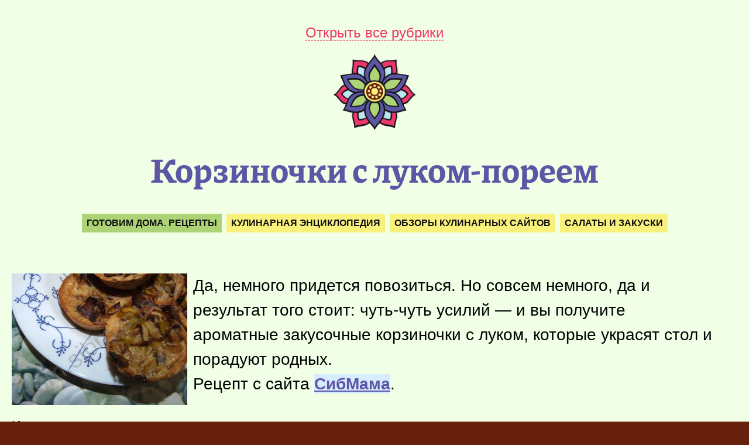

--- FILE ---
content_type: text/html; charset=UTF-8
request_url: https://krealikum.ru/articles/korzinochki-s-lukom-poreem/
body_size: 35809
content:
<!DOCTYPE html><html lang="ru-RU"><head><link media="all" href="https://krealikum.ru/wp-content/cache/autoptimize/css/autoptimize_2eaac0a3bf7a7ba5c980f4cc1ef62daf.css" rel="stylesheet"><title>Корзиночки с луком-пореем | Креаликум</title><meta charset="utf-8"><meta name="viewport" content="width=device-width, initial-scale=1.0"><meta name="keywords" content="Готовим дома. Рецепты, Кулинарная энциклопедия, Обзоры кулинарных сайтов, Салаты и закуски, вязание, рецепты, поделки, для дома, для женщин, для мужчин, для детей, рукоделие, как сделать, Креаликум"><meta name="description" content="Да, немного придется повозиться. Но совсем немного, да и результат того стоит: чуть-чуть усилий — и вы получите ароматные закусочные корзиночки с луком, которые украсят стол и порадуют родных.Рецепт с сайта СибМама."><meta property="og:locale" content="ru_RU"><meta property="og:type" content="article"><meta property="og:title" content="Корзиночки с луком-пореем"><meta property="og:description" content="Да, немного придется повозиться. Но совсем немного, да и результат того стоит: чуть-чуть усилий — и вы получите ароматные закусочные корзиночки с луком, которые украсят стол и порадуют родных.Рецепт с сайта СибМама."><meta property="og:image" content="https://krealikum.ru/wp-media/spirit.png"><meta property="og:image:width" content="1200"><meta property="og:image:height" content="800"><meta property="og:url" content="https://krealikum.ru/articles/korzinochki-s-lukom-poreem/" /><meta property="og:site_name" content="Креаликум" /><meta property="og:see_also" content="https://krealikum.ru" /><meta name="twitter:card" content="summary_large_image"><meta name="twitter:title" content="Корзиночки с луком-пореем"><meta name="twitter:description" content="Да, немного придется повозиться. Но совсем немного, да и результат того стоит: чуть-чуть усилий — и вы получите ароматные закусочные корзиночки с луком, которые украсят стол и порадуют родных.Рецепт с сайта СибМама."><meta name="twitter:image:src" content="https://krealikum.ru/wp-media/spirit.png"><meta name="twitter:url" content="https://krealikum.ru/articles/korzinochki-s-lukom-poreem/"><link type="image/x-icon" rel="shortcut icon" href="https://krealikum.ru/favicon.ico"><link type="image/svg+xml" rel="apple-touch-icon" href="https://krealikum.ru/apple-touch-icon.png"><link rel="pingback" href="https://krealikum.ru/xmlrpc.php" /> <script async src="https://www.googletagmanager.com/gtag/js?id=G-1S2JVML530"></script> <script>window.yaContextCb = window.yaContextCb || []</script> <script src="https://yandex.ru/ads/system/context.js" async></script> <script async type="text/javascript" src="//s.luxcdn.com/t/227632/360_light.js"></script> <meta name='robots' content='max-image-preview:large' /> <script type="text/javascript" src="https://krealikum.ru/wp-includes/js/jquery/jquery.min.js?ver=3.7.1" id="jquery-core-js"></script> <script type="text/javascript" src="https://krealikum.ru/wp-includes/js/jquery/jquery-migrate.min.js?ver=3.4.1" id="jquery-migrate-js"></script> <link rel="https://api.w.org/" href="https://krealikum.ru/wp-json/" /><link rel="alternate" title="JSON" type="application/json" href="https://krealikum.ru/wp-json/wp/v2/posts/17048" /><link rel="canonical" href="https://krealikum.ru/articles/korzinochki-s-lukom-poreem/" /> <script>window.PerfectyPushOptions = {
		path: "https://krealikum.ru/wp-content/plugins/perfecty-push-notifications/public/js",
		dialogTitle: "Подпишитесь на уведомления, чтобы не пропустить ничего интересного!",
		dialogSubmit: "Да, подписываюсь!",
		dialogCancel: "Не сейчас...",
		settingsTitle: "Настройки уведомлений",
		settingsOptIn: "Я хочу получать уведомления",
		settingsUpdateError: "Не удалось изменить настройки, попробуйте снова",
		serverUrl: "https://krealikum.ru/wp-json/perfecty-push",
		vapidPublicKey: "BBjKooDDV5CC_MsXLZfxhVw0e--Vf6yZUoig25qtglnRaTdwTZ0H254sHWTqmDUnDeisAvuDOli7qr8VJf4lK0Y",
		token: "5091511c1a",
		tokenHeader: "X-WP-Nonce",
		enabled: true,
		unregisterConflicts: false,
		serviceWorkerScope: "/perfecty/push",
		loggerLevel: "error",
		loggerVerbose: false,
		hideBellAfterSubscribe: true,
		askPermissionsDirectly: false,
		unregisterConflictsExpression: "(OneSignalSDKWorker|wonderpush-worker-loader|webpushr-sw|subscribers-com\/firebase-messaging-sw|gravitec-net-web-push-notifications|push_notification_sw)",
		promptIconUrl: "",
		visitsToDisplayPrompt: 0	}</script> </head><body class="bg-bordo" itemscope itemtype="https://schema.org/Article">  <script type="text/javascript" >(function(m,e,t,r,i,k,a){m[i]=m[i]||function(){(m[i].a=m[i].a||[]).push(arguments)}; m[i].l=1*new Date(); for (var j = 0; j < document.scripts.length; j++) {if (document.scripts[j].src === r) { return; }} k=e.createElement(t),a=e.getElementsByTagName(t)[0],k.async=1,k.src=r,a.parentNode.insertBefore(k,a)}) (window, document, "script", "https://mc.yandex.ru/metrika/tag.js", "ym"); ym(89482231, "init", { clickmap:true, trackLinks:true, accurateTrackBounce:true });</script> <noscript><div><img src="https://mc.yandex.ru/watch/89482231" style="position:absolute; left:-9999px;" alt="" /></div></noscript>  <script async src="https://www.googletagmanager.com/gtag/js?id=G-1S2JVML530"></script> <script>window.dataLayer = window.dataLayer || [];
  function gtag(){dataLayer.push(arguments);}
  gtag('js', new Date());

  gtag('config', 'G-1S2JVML530');</script> <div id="top"></div><div class="spine bg-seashell"><div class="canvas"><header><div id="map"><a id="catsOpen" class="pink hover-violet dotted-pink dotted-pink-hover-violet" title="Открыть рубрики">Открыть все рубрики</a></div><div id="home"><a href="https://krealikum.ru" title="На главную"><img src="https://krealikum.ru/wp-content/themes/krealikum/media/flower.png" alt="Творческий журнал «Креаликум»" title="Творческий журнал «Креаликум»" width="140" height="130" class="flower"></a></div></header><h1 class="violet">Корзиночки с луком-пореем</h1><div id="categories"><a href="https://krealikum.ru/encziklopediya-rukodeliya/gotovim-doma/" class="black bg-green" title="Рубрика «Готовим дома. Рецепты»">Готовим дома. Рецепты</a><a href="https://krealikum.ru/encziklopediya-rukodeliya/gotovim-doma/kulinarnaya-enciklopedya/" class="black bg-yellow" title="Рубрика «Кулинарная энциклопедия»">Кулинарная энциклопедия</a><a href="https://krealikum.ru/encziklopediya-rukodeliya/gotovim-doma/kulinarnaya-enciklopedya/kulinarnie-saity/" class="black bg-yellow" title="Рубрика «Обзоры кулинарных сайтов»">Обзоры кулинарных сайтов</a><a href="https://krealikum.ru/encziklopediya-rukodeliya/gotovim-doma/salaty-i-zakuski/" class="black bg-yellow" title="Рубрика «Салаты и закуски»">Салаты и закуски</a></div><div class="article" itemprop="articleBody"><div class="lead"><p class="img"><img decoding="async" loading="lazy" src="https://krealikum.ru/wp-media/archive/izuminka/december-10/081.jpg" style="float: left; margin: 0 10px 0 0;"></p><p>Да, немного придется повозиться. Но совсем немного, да и результат того стоит: чуть-чуть усилий&nbsp;&mdash; и&nbsp;вы получите ароматные закусочные корзиночки с луком, которые украсят стол и порадуют родных.<br />Рецепт с сайта&nbsp;<a href="https://krealikum.ru/redirect/aHR0cHMlM0ElMkYlMkZkb20uc2libWFtYS5ydSUyRg==/" rel="nofollow" target="_blank">СибМама</a>.</p></div><p>Ингредиенты для теста:<br /><span style="white-space:nowrap">200&thinsp;г.</span> муки;<br /><span style="white-space:nowrap">150&thinsp;г.</span> охлажденного масла;<br />&frac12; ч. л. соли;<br />1 желток;<br />2 ст. л. ледяной воды.</p><p>Ингредиенты для начинки:<br />2 палочки лука-порея (или белая часть зеленого лука); <br />1 ст. л. маргарина&nbsp;или масла;<br />3 яичных желтка;<br /><span style="white-space:nowrap">200&thinsp;г.</span> сливок;<br />соль, перец;<br />мускат, мука;<br />панировочная мука для посыпки формы.</p><p>Муку перерубить с маслом. Добавить соль, желток, воду и замесить тесто. сильно его не мять, а сформировать шар, упаковать в пищевую пленку, положить на 30 мин. минимум в холодильник.</p><p>Порей порезать, потушить в масле на сковороде. Остудить. Приправить солью-перцем-мускатом.</p><p>Тесто распределить в форме для маффинов (форму смазать жиром и посыпать панировочной мукой, я&nbsp;не смазывала и&nbsp;не посыпала, потому что форма силиконовая), утрамбовать в корзиночки.</p><p></p><div id="yandex_rtb_R-A-1796923-9"></div><p><script>window.yaContextCb.push(() => {
    Ya.Context.AdvManager.render({
        "blockId": "R-A-1796923-9",
        "renderTo": "yandex_rtb_R-A-1796923-9"
    })
})</script></p><p>Накрыть тесто бумагой для выпечки, в каждую корзиночку насыпать фасоль&nbsp;или горох.<br />Выпекать &laquo;слепым методом&raquo; формочки 10 минут в духовке при температуре 200 гр.<br />Убрать горох, наполнить формочки начинкой из лука.</p><p>Выпекать 20-25&nbsp;минут.<br /><a href="https://krealikum.ru/redirect/aHR0cHMlM0ElMkYlMkZkb20uc2libWFtYS5ydSUyRmluZGV4LnBocCUzRnAlM0Rrb3J6aW4=/" rel="nofollow" target="_blank"><br />Источник</a></p><meta itemprop="identifier" content="17048"><meta itemprop="name headline" content="Корзиночки с луком-пореем"><meta itemscope itemprop="mainEntityOfPage" itemtype="https://schema.org/WebPage" itemid="https://krealikum.ru/articles/korzinochki-s-lukom-poreem/" content="Корзиночки с луком-пореем"/><meta itemprop="datePublished" content="2010-12-29T03:27"><meta itemprop="dateModified" content="2010-12-29T03:27"><link itemprop="url" href="https://krealikum.ru/articles/korzinochki-s-lukom-poreem/"><link itemprop="discussionUrl" href="https://krealikum.ru/articles/korzinochki-s-lukom-poreem/#discussion"> <span itemscope itemprop="image" itemtype="https://schema.org/ImageObject"><a itemprop="url contentUrl" href="https://krealikum.ru/wp-media/spirit.png"></a><meta itemprop="width" content="1200"><meta itemprop="height" content="800"></span></div><div class="author border-top-pink"><div class="avatar"><img alt='Наталья Ивко' src='https://secure.gravatar.com/avatar/37495a364d68670f13831c12d9cecdc4de967f2f0ea6d9eb8fd02e01ade47422?s=32&#038;d=mm&#038;r=g' srcset='https://secure.gravatar.com/avatar/37495a364d68670f13831c12d9cecdc4de967f2f0ea6d9eb8fd02e01ade47422?s=64&#038;d=mm&#038;r=g 2x' class='avatar avatar-32 photo author_avatar' height='32' width='32' decoding='async'/></div><div class="dscr"><span>Наталья Ивко</span><span>Опубликовано: 29 декабря 2010</span></div></div><section class="bg-pink hello white mb"><a href="https://krealikum.ru/darya/" class="face" alt="Давайте знакомиться!" title="Давайте знакомиться!"><img src="https://krealikum.ru/wp-content/themes/krealikum/media/darya.jpg" class="avatar"></a><p><span>Привет! Я&nbsp;— Дарья, главред Креаликума.</span><span>Как вам статья? Понравилась или нужно дополнить? А&nbsp;может у&nbsp;вас есть интересная ссылка на&nbsp;эту тему? Пожалуйста, <a href="#discussion" class="dotted white hover-white dotted-white dotted-white-hover-white"  title="Оставьте комментарий!">оставьте комментарий ниже</a>!</span><span>Хотите написать мне лично? Все явки-пароли <a href="https://krealikum.ru/darya/" class="white hover-white" title="Давайте знакомиться!">на&nbsp;моей странице</a>. Рада знакомству!</span></p></section><section class="bg-violet promo"><h1 class="white">Понравилась статья? Расскажите друзьям!</h1> <script async src="https://usocial.pro/usocial/usocial.js?uid=d91cbe5478f58966&v=6.1.5" data-script="usocial" charset="utf-8"></script> <div class="uSocial-Share" data-pid="5cec0351c4c3c5df9f1059564b2020ca" data-type="share" data-options="round-rect,style1,default,absolute,horizontal,size48,eachCounter0,counter1,counter-before,nomobile,mobile_position_right" data-social="vk,ok,mail,pinterest,telegram,wa"></div></section><div class="ads"><div id="yandex_rtb_R-A-1796923-7"></div> <script>window.yaContextCb.push(() => {
    Ya.Context.AdvManager.render({
        "blockId": "R-A-1796923-7",
        "renderTo": "yandex_rtb_R-A-1796923-7"
    })
})</script></div><section id="discussion"><h1 color="pink">Обсуждение статьи</h1><h2 color="black">Комментариев пока&nbsp;нет, начните&nbsp;обсуждение!</h2><div class="wpdiscuz_top_clearing"></div><div id='comments' class='comments-area'><div id='respond' style='width: 0;height: 0;clear: both;margin: 0;padding: 0;'></div><div id="wpdcom" class="wpdiscuz_unauth wpd-minimal wpd-layout-3 wpd-comments-open"><div class="wc_social_plugin_wrapper"></div><div class="wpd-form-wrap"><div class="wpd-form-head"><div class="wpd-sbs-toggle"> <i class="far fa-envelope"></i> <span
 class="wpd-sbs-title">Подписаться</span> <i class="fas fa-caret-down"></i></div><div class="wpd-auth"><div class="wpd-login"></div></div></div><div class="wpdiscuz-subscribe-bar wpdiscuz-hidden"><form action="https://krealikum.ru/wp-admin/admin-ajax.php?action=wpdAddSubscription"
 method="post" id="wpdiscuz-subscribe-form"><div class="wpdiscuz-subscribe-form-intro">Уведомить о</div><div class="wpdiscuz-subscribe-form-option"
 style="width:40%;"> <select class="wpdiscuz_select" name="wpdiscuzSubscriptionType"><option value="post">новых последующих комментариях</option> </select></div><div class="wpdiscuz-item wpdiscuz-subscribe-form-email"> <input class="email" type="email" name="wpdiscuzSubscriptionEmail"
 required="required" value=""
 placeholder="Email"/></div><div class="wpdiscuz-subscribe-form-button"> <input id="wpdiscuz_subscription_button" class="wpd-prim-button wpd_not_clicked"
 type="submit"
 value="›"
 name="wpdiscuz_subscription_button"/></div> <input type="hidden" id="wpdiscuz_subscribe_form_nonce" name="wpdiscuz_subscribe_form_nonce" value="4730a79e2f" /><input type="hidden" name="_wp_http_referer" value="/articles/korzinochki-s-lukom-poreem/" /></form></div><div class="wpd-form wpd-form-wrapper wpd-main-form-wrapper" id='wpd-main-form-wrapper-0_0'><form  method="post" enctype="multipart/form-data" data-uploading="false" class="wpd_comm_form wpd_main_comm_form"                ><div class="wpd-field-comment"><div class="wpdiscuz-item wc-field-textarea"><div class="wpdiscuz-textarea-wrap wpd-txt"><div class="wpd-avatar"> <img alt='guest' src='https://secure.gravatar.com/avatar/8d42e3b749da4f86fbcc4bd3128042eb326e36236b9ecac8989bc08acfe60ed9?s=56&#038;d=mm&#038;r=g' srcset='https://secure.gravatar.com/avatar/8d42e3b749da4f86fbcc4bd3128042eb326e36236b9ecac8989bc08acfe60ed9?s=112&#038;d=mm&#038;r=g 2x' class='avatar avatar-56 photo' height='56' width='56' decoding='async'/></div><div class="wpd-textarea-wrap"><div id="wpd-editor-char-counter-0_0"
 class="wpd-editor-char-counter"></div> <label style="display: none;" for="wc-textarea-0_0">Label</label><textarea
                        id="wc-textarea-0_0"   placeholder="Оставьте первый комментарий!"
                        aria-label="Оставьте первый комментарий!" name="wc_comment"
                        class="wc_comment wpd-field"></textarea></div><div class="wpd-editor-buttons-right"> <span class='wmu-upload-wrap' wpd-tooltip='Прикрепить изображение к этому комментарию' wpd-tooltip-position='left'><label class='wmu-add'><i class='far fa-image'></i><input style='display:none;' class='wmu-add-files' type='file' name='wmu_files'  accept='image/*'/></label></span></div></div></div></div><div class="wpd-form-foot" ><div class="wpdiscuz-textarea-foot"><div class="wpdiscuz-button-actions"><div class='wmu-action-wrap'><div class='wmu-tabs wmu-images-tab wmu-hide'></div></div></div></div><div class="wpd-form-row"><div class="wpd-form-col-left"><div class="wpdiscuz-item wc_name-wrapper wpd-has-icon"><div class="wpd-field-icon"><i
 class="fas fa-user"></i></div> <input id="wc_name-0_0" value="" required='required' aria-required='true'                       class="wc_name wpd-field" type="text"
 name="wc_name"
 placeholder="Имя*"
 maxlength="50" pattern='.{3,50}'                       title=""> <label for="wc_name-0_0"
 class="wpdlb">Имя*</label></div><div class="wpdiscuz-item wc_email-wrapper wpd-has-icon"><div class="wpd-field-icon"><i
 class="fas fa-at"></i></div> <input id="wc_email-0_0" value=""                        class="wc_email wpd-field" type="email"
 name="wc_email"
 placeholder="Email"/> <label for="wc_email-0_0"
 class="wpdlb">Email</label></div></div><div class="wpd-form-col-right"><p class="att">Внимание! Комментируя статьи на сайте, вы принимаете условия <a href="https://krealikum.ru/terms_of_use/">Пользовательского соглашения</a> и <a href="https://krealikum.ru/privacy_policy/">Политики конфиденциальности</a>!</p><div class="wc-field-submit"> <label class="wpd_label"
 wpd-tooltip="Сообщать о всех новых ответах на мои комментарии"> <input id="wc_notification_new_comment-0_0"
 class="wc_notification_new_comment-0_0 wpd_label__checkbox"
 value="comment" type="checkbox"
 name="wpdiscuz_notification_type" checked='checked'/> <span class="wpd_label__text"> <span class="wpd_label__check"> <i class="fas fa-bell wpdicon wpdicon-on"></i> <i class="fas fa-bell-slash wpdicon wpdicon-off"></i> </span> </span> </label> <input id="wpd-field-submit-0_0"
 class="wc_comm_submit wpd_not_clicked wpd-prim-button" type="submit"
 name="submit" value="Оставить комментарий"
 aria-label="Оставить комментарий"/></div></div><div class="clearfix"></div></div></div> <input type="hidden" class="wpdiscuz_unique_id" value="0_0"
 name="wpdiscuz_unique_id"></form></div><div id="wpdiscuz_hidden_secondary_form" style="display: none;"><div class="wpd-form wpd-form-wrapper wpd-secondary-form-wrapper" id='wpd-secondary-form-wrapper-wpdiscuzuniqueid' style='display: none;'><div class="wpd-secondary-forms-social-content"></div><div class="clearfix"></div><form  method="post" enctype="multipart/form-data" data-uploading="false" class="wpd_comm_form wpd-secondary-form-wrapper"                ><div class="wpd-field-comment"><div class="wpdiscuz-item wc-field-textarea"><div class="wpdiscuz-textarea-wrap wpd-txt"><div class="wpd-avatar"> <img alt='guest' src='https://secure.gravatar.com/avatar/c7471516cc9d6b52dc6697cc4f40fc876ff951db9e7ae15aa44e57d49ba575ec?s=56&#038;d=mm&#038;r=g' srcset='https://secure.gravatar.com/avatar/c7471516cc9d6b52dc6697cc4f40fc876ff951db9e7ae15aa44e57d49ba575ec?s=112&#038;d=mm&#038;r=g 2x' class='avatar avatar-56 photo' height='56' width='56' decoding='async'/></div><div class="wpd-textarea-wrap"><div id="wpd-editor-char-counter-wpdiscuzuniqueid"
 class="wpd-editor-char-counter"></div> <label style="display: none;" for="wc-textarea-wpdiscuzuniqueid">Label</label><textarea
                        id="wc-textarea-wpdiscuzuniqueid"   placeholder="Присоединиться к обсуждению"
                        aria-label="Присоединиться к обсуждению" name="wc_comment"
                        class="wc_comment wpd-field"></textarea></div><div class="wpd-editor-buttons-right"> <span class='wmu-upload-wrap' wpd-tooltip='Прикрепить изображение к этому комментарию' wpd-tooltip-position='left'><label class='wmu-add'><i class='far fa-image'></i><input style='display:none;' class='wmu-add-files' type='file' name='wmu_files'  accept='image/*'/></label></span></div></div></div></div><div class="wpd-form-foot" ><div class="wpdiscuz-textarea-foot"><div class="wpdiscuz-button-actions"><div class='wmu-action-wrap'><div class='wmu-tabs wmu-images-tab wmu-hide'></div></div></div></div><div class="wpd-form-row"><div class="wpd-form-col-left"><div class="wpdiscuz-item wc_name-wrapper wpd-has-icon"><div class="wpd-field-icon"><i
 class="fas fa-user"></i></div> <input id="wc_name-wpdiscuzuniqueid" value="" required='required' aria-required='true'                       class="wc_name wpd-field" type="text"
 name="wc_name"
 placeholder="Имя*"
 maxlength="50" pattern='.{3,50}'                       title=""> <label for="wc_name-wpdiscuzuniqueid"
 class="wpdlb">Имя*</label></div><div class="wpdiscuz-item wc_email-wrapper wpd-has-icon"><div class="wpd-field-icon"><i
 class="fas fa-at"></i></div> <input id="wc_email-wpdiscuzuniqueid" value=""                        class="wc_email wpd-field" type="email"
 name="wc_email"
 placeholder="Email"/> <label for="wc_email-wpdiscuzuniqueid"
 class="wpdlb">Email</label></div></div><div class="wpd-form-col-right"><p class="att">Внимание! Комментируя статьи на сайте, вы принимаете условия <a href="https://krealikum.ru/terms_of_use/">Пользовательского соглашения</a> и <a href="https://krealikum.ru/privacy_policy/">Политики конфиденциальности</a>!</p><div class="wc-field-submit"> <label class="wpd_label"
 wpd-tooltip="Сообщать о всех новых ответах на мои комментарии"> <input id="wc_notification_new_comment-wpdiscuzuniqueid"
 class="wc_notification_new_comment-wpdiscuzuniqueid wpd_label__checkbox"
 value="comment" type="checkbox"
 name="wpdiscuz_notification_type" checked='checked'/> <span class="wpd_label__text"> <span class="wpd_label__check"> <i class="fas fa-bell wpdicon wpdicon-on"></i> <i class="fas fa-bell-slash wpdicon wpdicon-off"></i> </span> </span> </label> <input id="wpd-field-submit-wpdiscuzuniqueid"
 class="wc_comm_submit wpd_not_clicked wpd-prim-button" type="submit"
 name="submit" value="Оставить комментарий"
 aria-label="Оставить комментарий"/></div></div><div class="clearfix"></div></div></div> <input type="hidden" class="wpdiscuz_unique_id" value="wpdiscuzuniqueid"
 name="wpdiscuz_unique_id"></form></div></div></div><div id="wpd-threads" class="wpd-thread-wrapper"><div class="wpd-thread-head"><div class="wpd-thread-info "
 data-comments-count="0"> <span class='wpdtc' title='0'>0</span> комментариев</div><div class="wpd-space"></div><div class="wpd-thread-filter"></div></div><div class="wpd-comment-info-bar"><div class="wpd-current-view"><i
 class="fas fa-quote-left"></i> Межтекстовые Отзывы</div><div class="wpd-filter-view-all">Посмотреть все комментарии</div></div><div class="wpd-thread-list"><div class="wpdiscuz-comment-pagination" style='display:none;'><div class="wpd-load-more-submit-wrap"> <button name="submit" data-lastparentid="0"
 class="wpd-load-more-submit wpd-loaded wpd-prim-button"> Загрузить ещё комментарии </button></div> <span id="wpdiscuzHasMoreComments" data-is_show_load_more="0"></span></div></div></div></div></div><div id="wpdiscuz-loading-bar"
 class="wpdiscuz-loading-bar-unauth"></div><div id="wpdiscuz-comment-message"
 class="wpdiscuz-comment-message-unauth"></div></section><section><h1 class="violet">Также сейчас читают</h1><div class="grid"><section class="one green" style="background-image: url('https://krealikum.ru/wp-media/archive/izuminka/19-07/cvetnaja-kapusta6.jpg')" itemscope itemtype="https://schema.org/BlogPosting"><a class="gradient" href="https://krealikum.ru/articles/kak-prigotovit-brokkoli-i-cvetnuju-kapustu/" title="Как приготовить брокколи и цветную капусту" itemprop="url"></a><div class="title"><a class="patch" href="https://krealikum.ru/articles/kak-prigotovit-brokkoli-i-cvetnuju-kapustu/" title="Как приготовить брокколи и цветную капусту"></a><a href="https://krealikum.ru/articles/kak-prigotovit-brokkoli-i-cvetnuju-kapustu/" title="Как приготовить брокколи и цветную капусту"></a><h1 class="white"><a href="https://krealikum.ru/articles/kak-prigotovit-brokkoli-i-cvetnuju-kapustu/" class="green" title="Как приготовить брокколи и цветную капусту">Как приготовить брокколи и цветную капусту</a></h1></div><meta itemprop="identifier" content="block-22375"><meta itemprop="name headline" content="Как приготовить брокколи и цветную капусту"><meta itemscope itemprop="mainEntityOfPage" itemtype="https://schema.org/WebPage" itemid="https://krealikum.ru/articles/kak-prigotovit-brokkoli-i-cvetnuju-kapustu/" content="Как приготовить брокколи и цветную капусту"/><meta itemprop="datePublished" content="2019-07-24T04:38"><meta itemprop="dateModified" content="2019-07-24T04:38"><link itemprop="url" href="https://krealikum.ru/articles/kak-prigotovit-brokkoli-i-cvetnuju-kapustu/"><link itemprop="discussionUrl" href="https://krealikum.ru/articles/kak-prigotovit-brokkoli-i-cvetnuju-kapustu/#discussion"> <span itemscope itemprop="image" itemtype="https://schema.org/ImageObject"><link itemprop="url contentUrl" href="https://krealikum.ru/wp-media/spirit.png"><meta itemprop="width" content="1200"><meta itemprop="height" content="800"></span><meta itemprop="description articleBody" content="Вы знаете, как приготовить брокколи и цветную капусту так, чтобы невозможно было остановиться в процессе обеда-ужина? Я вообще очень люблю овощи и, в отличие от моих домочадцев, готова питаться ими в режиме нон-стоп. Дети же (как, впрочем, и супруг) к растительной пище относятся крайне прохладно, поэтому мне приходится периодически объявлять им войны в попытке приучить к тому меню, которое нравится мне. Брокколи и цветная капуста с сыром — тот вариант, на который довольно охотно соглашаются обе стороны. Я от этого блюда млею (хотя на мой вкус можно обойтись и без сыра), семейство благосклонно…"> <span itemprop="author" itemscope itemtype="https://schema.org/Person"><meta itemprop="name" content="Наталья Ивко"><link itemprop="url" href="https://kreallikum.ru"></span></section><section class="one yellow" style="background-image: url('https://krealikum.ru/wp-media/kombenizon-spicami-dlja-samyh-malenkih-master-klass.jpg')" itemscope itemtype="https://schema.org/BlogPosting"><a class="gradient" href="https://krealikum.ru/articles/kombinezon-spicami-dlja-samyh-malenkih-master-klass/" title="Комбинезон спицами для самых маленьких. Мастер-класс" itemprop="url"></a><div class="title"><a class="patch" href="https://krealikum.ru/articles/kombinezon-spicami-dlja-samyh-malenkih-master-klass/" title="Комбинезон спицами для самых маленьких. Мастер-класс"></a><a href="https://krealikum.ru/articles/kombinezon-spicami-dlja-samyh-malenkih-master-klass/" title="Комбинезон спицами для самых маленьких. Мастер-класс"></a><h1 class="white"><a href="https://krealikum.ru/articles/kombinezon-spicami-dlja-samyh-malenkih-master-klass/" class="yellow" title="Комбинезон спицами для самых маленьких. Мастер-класс">Комбинезон спицами для самых маленьких. Мастер-класс</a></h1></div><meta itemprop="identifier" content="block-14505"><meta itemprop="name headline" content="Комбинезон спицами для самых маленьких. Мастер-класс"><meta itemscope itemprop="mainEntityOfPage" itemtype="https://schema.org/WebPage" itemid="https://krealikum.ru/articles/kombinezon-spicami-dlja-samyh-malenkih-master-klass/" content="Комбинезон спицами для самых маленьких. Мастер-класс"/><meta itemprop="datePublished" content="2021-09-01T04:37"><meta itemprop="dateModified" content="2023-10-10T13:14"><link itemprop="url" href="https://krealikum.ru/articles/kombinezon-spicami-dlja-samyh-malenkih-master-klass/"><link itemprop="discussionUrl" href="https://krealikum.ru/articles/kombinezon-spicami-dlja-samyh-malenkih-master-klass/#discussion"> <span itemscope itemprop="image" itemtype="https://schema.org/ImageObject"><link itemprop="url contentUrl" href="https://krealikum.ru/wp-media/thumbnails/14505.jpg"><meta itemprop="width" content="1200"><meta itemprop="height" content="800"></span><meta itemprop="description articleBody" content="У вас малыш? Здорово! Вы можете навязать ему кучу прелестных вещичек, и поскольку все очень маленькое, то и пряжи, и времени на работу уходит по-минимуму. И самое время продумать о теплых вещах для маленького, например, о теплом комбинезончике. Предлагаем вашему вниманию обратить внимание на подробнейший мастер-класс от канала «Светлана для малышей», который поможет даже начинающему связать вот такой красивый комбинезон с зайкой спицами для малыша на возраст 0-3 и 3-6 месяцев. Смотрите, какая милая моделька: Вязаный комбинезон для малышаИсточник: Кадр из видео Причем не только милая, но еще…"> <span itemprop="author" itemscope itemtype="https://schema.org/Person"><meta itemprop="name" content="Мария Моднова"><link itemprop="url" href="https://kreallikum.ru"></span></section><section class="one yellow" style="background-image: url('https://krealikum.ru/wp-media/chepchik-spiczami-master-klass-1.jpg')" itemscope itemtype="https://schema.org/BlogPosting"><a class="gradient" href="https://krealikum.ru/articles/trendy-svoimi-rukami-shapka-chepchik/" title="Тренды своими руками: шапка-чепчик" itemprop="url"></a><div class="title"><a class="patch" href="https://krealikum.ru/articles/trendy-svoimi-rukami-shapka-chepchik/" title="Тренды своими руками: шапка-чепчик"></a><a href="https://krealikum.ru/articles/trendy-svoimi-rukami-shapka-chepchik/" title="Тренды своими руками: шапка-чепчик"></a><h1 class="white"><a href="https://krealikum.ru/articles/trendy-svoimi-rukami-shapka-chepchik/" class="yellow" title="Тренды своими руками: шапка-чепчик">Тренды своими руками: шапка-чепчик</a></h1></div><meta itemprop="identifier" content="block-54322"><meta itemprop="name headline" content="Тренды своими руками: шапка-чепчик"><meta itemscope itemprop="mainEntityOfPage" itemtype="https://schema.org/WebPage" itemid="https://krealikum.ru/articles/trendy-svoimi-rukami-shapka-chepchik/" content="Тренды своими руками: шапка-чепчик"/><meta itemprop="datePublished" content="2023-12-27T19:44"><meta itemprop="dateModified" content="2024-10-04T16:04"><link itemprop="url" href="https://krealikum.ru/articles/trendy-svoimi-rukami-shapka-chepchik/"><link itemprop="discussionUrl" href="https://krealikum.ru/articles/trendy-svoimi-rukami-shapka-chepchik/#discussion"> <span itemscope itemprop="image" itemtype="https://schema.org/ImageObject"><link itemprop="url contentUrl" href="https://krealikum.ru/wp-media/thumbnails/54322.jpg"><meta itemprop="width" content="1200"><meta itemprop="height" content="800"></span><meta itemprop="description articleBody" content="Вы наверняка знаете, что шапка — чепчик на завязках — тренд сезона. Может быть для многих из нас фасончик неожиданный, но зато посмотрите, как мило он смотрится. Хотите себе такую вещь, при этом заплатив по-минимуму? Свяжите его самостоятельно.  Чепчик спицами от Яны МарковойИсточник: Скриншот из видео Чепчик можно связать из любой пряжи и любого размера. Но самый трендовый вариант — из пуха норки, да еще и с пайетками. Цвет? Ну тут можно пофантазировать. Самые нейтральные и не привлекающие внимание оттенки, это, конечно, черный, молочный или бежевый. Но можно добавить и ярких красок в жизнь…"> <span itemprop="author" itemscope itemtype="https://schema.org/Person"><meta itemprop="name" content="Мария Моднова"><link itemprop="url" href="https://kreallikum.ru"></span></section><section class="one green" style="background-image: url('https://krealikum.ru/wp-media/archive/izuminka/18-02/bitoe-steklo1.jpg')" itemscope itemtype="https://schema.org/BlogPosting"><a class="gradient" href="https://krealikum.ru/articles/recept-torta-bitoe-steklo-na-jogurte/" title="Рецепт торта «Битое стекло» — на йогурте" itemprop="url"></a><div class="title"><a class="patch" href="https://krealikum.ru/articles/recept-torta-bitoe-steklo-na-jogurte/" title="Рецепт торта «Битое стекло» — на йогурте"></a><a href="https://krealikum.ru/articles/recept-torta-bitoe-steklo-na-jogurte/" title="Рецепт торта &laquo;Битое стекло&raquo; &mdash; на йогурте"></a><h1 class="white"><a href="https://krealikum.ru/articles/recept-torta-bitoe-steklo-na-jogurte/" class="green" title="Рецепт торта «Битое стекло» — на йогурте">Рецепт торта &laquo;Битое стекло&raquo; &mdash; на йогурте</a></h1></div><meta itemprop="identifier" content="block-21975"><meta itemprop="name headline" content="Рецепт торта &laquo;Битое стекло&raquo; &mdash; на йогурте"><meta itemscope itemprop="mainEntityOfPage" itemtype="https://schema.org/WebPage" itemid="https://krealikum.ru/articles/recept-torta-bitoe-steklo-na-jogurte/" content="Рецепт торта «Битое стекло» — на йогурте"/><meta itemprop="datePublished" content="2020-01-04T04:32"><meta itemprop="dateModified" content="2020-01-04T04:32"><link itemprop="url" href="https://krealikum.ru/articles/recept-torta-bitoe-steklo-na-jogurte/"><link itemprop="discussionUrl" href="https://krealikum.ru/articles/recept-torta-bitoe-steklo-na-jogurte/#discussion"> <span itemscope itemprop="image" itemtype="https://schema.org/ImageObject"><link itemprop="url contentUrl" href="https://krealikum.ru/wp-media/spirit.png"><meta itemprop="width" content="1200"><meta itemprop="height" content="800"></span><meta itemprop="description articleBody" content="Сегодня буду вещать про желейный торт «Битое стекло»! Меня периодически обвиняют в том, что я кормлю народ не самой здоровой едой. Да, я такая — и майонез магазинный покупаю, и конфеты детям даю, и даже сосиски могу отварить, когда мне лень готовить. Этот кулинарный блог — не о здоровом образе жизни, он о том, как можно, не особенно заморачиваясь, готовить разнообразную, вкусную и — не побоюсь этого слова — преимущественно полезную еду для немаленькой семьи на каждый день. Завтраки, обеды и ужины без особых хлопот — вот основной лейтмотив сайта, поэтому меня совершенно не трогают мысли о том…"> <span itemprop="author" itemscope itemtype="https://schema.org/Person"><meta itemprop="name" content="Наталья Ивко"><link itemprop="url" href="https://kreallikum.ru"></span></section><section class="one yellow" style="background-image: url('https://krealikum.ru/wp-media/kardigan-spicami-na-treh-pugovicah-master-klass.jpg')" itemscope itemtype="https://schema.org/BlogPosting"><a class="gradient" href="https://krealikum.ru/articles/kardigan-na-treh-pugovicah-master-klass/" title="Кардиган спицами на трех пуговицах. Мастер-класс" itemprop="url"></a><div class="title"><a class="patch" href="https://krealikum.ru/articles/kardigan-na-treh-pugovicah-master-klass/" title="Кардиган спицами на трех пуговицах. Мастер-класс"></a><a href="https://krealikum.ru/articles/kardigan-na-treh-pugovicah-master-klass/" title="Кардиган спицами на трех пуговицах. Мастер-класс"></a><h1 class="white"><a href="https://krealikum.ru/articles/kardigan-na-treh-pugovicah-master-klass/" class="yellow" title="Кардиган спицами на трех пуговицах. Мастер-класс">Кардиган спицами на трех пуговицах. Мастер-класс</a></h1></div><meta itemprop="identifier" content="block-14252"><meta itemprop="name headline" content="Кардиган спицами на трех пуговицах. Мастер-класс"><meta itemscope itemprop="mainEntityOfPage" itemtype="https://schema.org/WebPage" itemid="https://krealikum.ru/articles/kardigan-na-treh-pugovicah-master-klass/" content="Кардиган спицами на трех пуговицах. Мастер-класс"/><meta itemprop="datePublished" content="2021-04-25T16:10"><meta itemprop="dateModified" content="2024-03-05T21:49"><link itemprop="url" href="https://krealikum.ru/articles/kardigan-na-treh-pugovicah-master-klass/"><link itemprop="discussionUrl" href="https://krealikum.ru/articles/kardigan-na-treh-pugovicah-master-klass/#discussion"> <span itemscope itemprop="image" itemtype="https://schema.org/ImageObject"><link itemprop="url contentUrl" href="https://krealikum.ru/wp-media/thumbnails/14252.jpg"><meta itemprop="width" content="1200"><meta itemprop="height" content="800"></span><meta itemprop="description articleBody" content="Модный вязаный кардиган спицами нужен? Конечно! Не только модную, но и чрезвычайно носибельную вещь мы предлагаем связать вам сегодня. Полупатентная резинка, V-образный вырез, три пуговицы, спущенное плечо, цельновязаная планка снизу вверх — вот изюминки этой интересной модели. Связать ее предлагает автор канала «LaNa / Стильное вязание». Она разработала мастер-класс в формате видео на эту тему. Просто смотрите и повторяйте! Кардиган спицами от LaNa / Стильное вязаниеИсточник: Кадр из видео В этом базовом кардигане реализована интересная задумка автора — спинка длиннее чем перед. И в готовом…"> <span itemprop="author" itemscope itemtype="https://schema.org/Person"><meta itemprop="name" content="Мария Моднова"><link itemprop="url" href="https://kreallikum.ru"></span></section><section class="one yellow" style="background-image: url('https://krealikum.ru/wp-media/obemnaya-azhurnaya-shishka-kryuchkom-master-klass.jpg')" itemscope itemtype="https://schema.org/BlogPosting"><a class="gradient" href="https://krealikum.ru/articles/azhurnaya-obemnaya-shishka-kryuchkom-master-klass/" title="Ажурная объемная шишка крючком. Мастер-класс" itemprop="url"></a><div class="title"><a class="patch" href="https://krealikum.ru/articles/azhurnaya-obemnaya-shishka-kryuchkom-master-klass/" title="Ажурная объемная шишка крючком. Мастер-класс"></a><a href="https://krealikum.ru/articles/azhurnaya-obemnaya-shishka-kryuchkom-master-klass/" title="Ажурная объемная шишка крючком. Мастер-класс"></a><h1 class="white"><a href="https://krealikum.ru/articles/azhurnaya-obemnaya-shishka-kryuchkom-master-klass/" class="yellow" title="Ажурная объемная шишка крючком. Мастер-класс">Ажурная объемная шишка крючком. Мастер-класс</a></h1></div><meta itemprop="identifier" content="block-40147"><meta itemprop="name headline" content="Ажурная объемная шишка крючком. Мастер-класс"><meta itemscope itemprop="mainEntityOfPage" itemtype="https://schema.org/WebPage" itemid="https://krealikum.ru/articles/azhurnaya-obemnaya-shishka-kryuchkom-master-klass/" content="Ажурная объемная шишка крючком. Мастер-класс"/><meta itemprop="datePublished" content="2022-12-01T21:26"><meta itemprop="dateModified" content="2024-10-01T21:30"><link itemprop="url" href="https://krealikum.ru/articles/azhurnaya-obemnaya-shishka-kryuchkom-master-klass/"><link itemprop="discussionUrl" href="https://krealikum.ru/articles/azhurnaya-obemnaya-shishka-kryuchkom-master-klass/#discussion"> <span itemscope itemprop="image" itemtype="https://schema.org/ImageObject"><link itemprop="url contentUrl" href="https://krealikum.ru/wp-media/thumbnails/40147.jpg"><meta itemprop="width" content="1200"><meta itemprop="height" content="800"></span><meta itemprop="description articleBody" content="Необычный вариант шишки — ажурный и в то же время объемный. Да, мы все привыкли к ажурам крючком, и вязаные шишки тоже видели. Но вот сочетание того и другого, пожалуй, привычным не назовешь. Хотите связать такую необычную елочную игрушку крючком? Тогда забирайте в копилочку полезный мастер-класс. Ажурная шишка крючком на елкуИсточник: Кадр из видео Дело в том, что эти шишки не плоские, а совершенно полноценные, объемные. Да, связать ажур не так уж и сложно, и по кругу в том числе. Кстати, роль чешуек играют импровизированные удлиненные пико. Но набить привычным способом такую игрушку не…"> <span itemprop="author" itemscope itemtype="https://schema.org/Person"><meta itemprop="name" content="Мария Моднова"><link itemprop="url" href="https://kreallikum.ru"></span></section></div></section><section class="bg-dartmouth promo white mt"><h1 class="white">Давайте дружить!</h1><p>Читайте нас в <a href="https://dzen.ru/krealikum" title="Креаликум в Дзене" class="white">Дзене</a>, в <a href="https://vk.com/krealikum" title="Креаликум в Вконтакте" class="white">Вконтакте</a>, в <a href="https://www.pinterest.com/krealikum/" title="Креаликум в Пинтресте" class="white">Пинтересте</a>, в <a href="http://t.me/krealikum" title="Креаликум в Телеграме" class="white">Телеграме</a> и в <a href="https://postila.ru/id4462238" title="Креаликум в Постиле" class="white">Постиле</a>!</p></section></div></div><div id="cats" class="bg-seashell-095 none"><div class="spine"><div class="canvas"><a class="close" id="catsClose">&#10006;</a><section><div class="catsList"><a href="/?s" class="pink hover-violet first" title="Поиск по сайту">Поиск по сайту</a><a href="https://krealikum.ru/vitrina/" class="pink hover-violet first" title="Витрина">Витрина</a><a href="https://krealikum.ru/vitrina/vigodno/" class="pink hover-violet second" title="Выгодно и полезно">Выгодно и полезно</a><a href="https://krealikum.ru/vitrina/internet-shops/" class="pink hover-violet second" title="Интернет-магазины для рукоделия">Интернет-магазины для рукоделия</a><a href="https://krealikum.ru/vitrina/magazinchik-podarkov/" class="pink hover-violet second" title="Магазинчик подарков">Магазинчик подарков</a><a href="https://krealikum.ru/vitrina/platnie-master-klassi/" class="pink hover-violet second" title="Платные мастер-классы и описания">Платные мастер-классы и описания</a><a href="https://krealikum.ru/vitrina/for-handmade/" class="pink hover-violet second" title="Товары для рукоделия">Товары для рукоделия</a><a href="https://krealikum.ru/vitrina/for-handmade/for-biser/" class="pink hover-violet third" title="Бисер и декоративные элементы">Бисер и декоративные элементы</a><a href="https://krealikum.ru/vitrina/for-handmade/for-vishivka/" class="pink hover-violet third" title="Товары для вышивки">Товары для вышивки</a><a href="https://krealikum.ru/vitrina/for-handmade/for-viazanie/" class="pink hover-violet third" title="Товары для вязания. Пряжа">Товары для вязания. Пряжа</a><a href="https://krealikum.ru/vitrina/for-handmade/for-sewing/" class="pink hover-violet third" title="Товары для шитья">Товары для шитья</a><a href="https://krealikum.ru/nastroenie/" class="pink hover-violet first" title="Настрой на творчество">Настрой на творчество</a><a href="https://krealikum.ru/nastroenie/money/" class="pink hover-violet second" title="Зарабатываем творчеством">Зарабатываем творчеством</a><a href="https://krealikum.ru/nastroenie/traditions/" class="pink hover-violet second" title="История и традиции">История и традиции</a><a href="https://krealikum.ru/nastroenie/books-handmade/" class="pink hover-violet second" title="Книги по творчеству и рукоделию">Книги по творчеству и рукоделию</a><a href="https://krealikum.ru/nastroenie/museum/" class="pink hover-violet second" title="Музей творческих работ. Мастера рукоделия">Музей творческих работ. Мастера рукоделия</a><a href="https://krealikum.ru/nastroenie/narodnie-kukly-igrushki/" class="pink hover-violet second" title="Народные куклы и игрушки">Народные куклы и игрушки</a><a href="https://krealikum.ru/nastroenie/workspace/" class="pink hover-violet second" title="Рабочее место для творчества">Рабочее место для творчества</a><a href="https://krealikum.ru/about/" class="pink hover-violet first" title="О сайте. Новости">О сайте. Новости</a><a href="https://krealikum.ru/about/editor-speaks/" class="pink hover-violet second" title="Колонка главреда">Колонка главреда</a><a href="https://krealikum.ru/about/vmeste-online/" class="pink hover-violet second" title="Совместники. Игры. Конкурсы">Совместники. Игры. Конкурсы</a><a href="https://krealikum.ru/seasons/" class="pink hover-violet first" title="Сезоны. Творческий календарь">Сезоны. Творческий календарь</a><a href="https://krealikum.ru/seasons/vesna/" class="pink hover-violet second" title="Весна">Весна</a><a href="https://krealikum.ru/seasons/zima/" class="pink hover-violet second" title="Зима">Зима</a><a href="https://krealikum.ru/seasons/leto/" class="pink hover-violet second" title="Лето">Лето</a><a href="https://krealikum.ru/seasons/osen/" class="pink hover-violet second" title="Осень">Осень</a><a href="https://krealikum.ru/tvorcheskaya-masterskaya-dari/" class="pink hover-violet first" title="Творческая мастерская Дарьи">Творческая мастерская Дарьи</a><a href="https://krealikum.ru/tvorcheskaya-masterskaya-dari/in-english/" class="pink hover-violet second" title="In English">In English</a><a href="https://krealikum.ru/tvorcheskaya-masterskaya-dari/dnevnik-mastera/" class="pink hover-violet second" title="Дневник Мастера">Дневник Мастера</a><a href="https://krealikum.ru/tvorcheskaya-masterskaya-dari/astrologiya-na-krealikume/" class="pink hover-violet second" title="Статьи по астрологии">Статьи по астрологии</a><a href="https://krealikum.ru/internet/" class="pink hover-violet first" title="Творческий интернет">Творческий интернет</a><a href="https://krealikum.ru/internet/instragram/" class="pink hover-violet second" title="Инстаграм-блоги">Инстаграм-блоги</a><a href="https://krealikum.ru/internet/youtube/" class="pink hover-violet second" title="Каналы Youtube">Каналы Youtube</a><a href="https://krealikum.ru/internet/websites/" class="pink hover-violet second" title="Каталог сайтов">Каталог сайтов</a><a href="https://krealikum.ru/internet/social-networks/" class="pink hover-violet second" title="Сообщества в соцсетях">Сообщества в соцсетях</a><a href="https://krealikum.ru/encziklopediya-rukodeliya/" class="pink hover-violet first" title="Энциклопедия рукоделия">Энциклопедия рукоделия</a><a href="https://krealikum.ru/encziklopediya-rukodeliya/blog/" class="pink hover-violet second" title="Блоги">Блоги</a><a href="https://krealikum.ru/encziklopediya-rukodeliya/blog/happiness/" class="pink hover-violet third" title="В поисках счастья и гармонии">В поисках счастья и гармонии</a><a href="https://krealikum.ru/encziklopediya-rukodeliya/blog/gotovim-s-maria/" class="pink hover-violet third" title="Готовим с Марией просто и вкусно">Готовим с Марией просто и вкусно</a><a href="https://krealikum.ru/encziklopediya-rukodeliya/blog/astrosup/" class="pink hover-violet third" title="Дарья варит Астросуп!">Дарья варит Астросуп!</a><a href="https://krealikum.ru/encziklopediya-rukodeliya/blog/liziny-bezymnie-tvorilki/" class="pink hover-violet third" title="Лизины безумные творилки">Лизины безумные творилки</a><a href="https://krealikum.ru/encziklopediya-rukodeliya/blog/masterskaya-marii/" class="pink hover-violet third" title="Мастерская Марии">Мастерская Марии</a><a href="https://krealikum.ru/encziklopediya-rukodeliya/blog/pledonmania/" class="pink hover-violet third" title="Пледомания">Пледомания</a><a href="https://krealikum.ru/encziklopediya-rukodeliya/blog/knight-of-the-hook-and-needle/" class="pink hover-violet third" title="Рыцарь крючка и иголки">Рыцарь крючка и иголки</a><a href="https://krealikum.ru/encziklopediya-rukodeliya/blog/domik-daria/" class="pink hover-violet third" title="Уютный домик Дарьи">Уютный домик Дарьи</a><a href="https://krealikum.ru/encziklopediya-rukodeliya/blog/colors/" class="pink hover-violet third" title="Цветотерапия">Цветотерапия</a><a href="https://krealikum.ru/encziklopediya-rukodeliya/blog/joom/" class="pink hover-violet third" title="Я - блоггер на Ali Express и Joom">Я - блоггер на Ali Express и Joom</a><a href="https://krealikum.ru/encziklopediya-rukodeliya/blog/belly-dance/" class="pink hover-violet third" title="Я люблю восточные танцы">Я люблю восточные танцы</a><a href="https://krealikum.ru/encziklopediya-rukodeliya/svoimi-rukami-tvorchestvo/" class="pink hover-violet second" title="Виды рукоделия">Виды рукоделия</a><a href="https://krealikum.ru/encziklopediya-rukodeliya/svoimi-rukami-tvorchestvo/batik/" class="pink hover-violet third" title="Батик. Роспись по ткани">Батик. Роспись по ткани</a><a href="https://krealikum.ru/encziklopediya-rukodeliya/svoimi-rukami-tvorchestvo/valyanie/" class="pink hover-violet third" title="Валяние">Валяние</a><a href="https://krealikum.ru/encziklopediya-rukodeliya/svoimi-rukami-tvorchestvo/vyzhiganie/" class="pink hover-violet third" title="Выжигание по дереву и ткани">Выжигание по дереву и ткани</a><a href="https://krealikum.ru/encziklopediya-rukodeliya/svoimi-rukami-tvorchestvo/vishivka/" class="pink hover-violet third" title="Вышивка">Вышивка</a><a href="https://krealikum.ru/encziklopediya-rukodeliya/svoimi-rukami-tvorchestvo/vishivka/bargello/" class="pink hover-violet fourth" title="Барджелло. Bargello">Барджелло. Bargello</a><a href="https://krealikum.ru/encziklopediya-rukodeliya/svoimi-rukami-tvorchestvo/vishivka/biskornu/" class="pink hover-violet fourth" title="Бискорню. Берлинго. Кривули">Бискорню. Берлинго. Кривули</a><a href="https://krealikum.ru/encziklopediya-rukodeliya/svoimi-rukami-tvorchestvo/vishivka/vishivka-vishi/" class="pink hover-violet fourth" title="Виши. Цыплячьи лапки">Виши. Цыплячьи лапки</a><a href="https://krealikum.ru/encziklopediya-rukodeliya/svoimi-rukami-tvorchestvo/vishivka/vishivka-biser/" class="pink hover-violet fourth" title="Вышивка бисером">Вышивка бисером</a><a href="https://krealikum.ru/encziklopediya-rukodeliya/svoimi-rukami-tvorchestvo/vishivka/vishivka-gladiu/" class="pink hover-violet fourth" title="Вышивка гладью">Вышивка гладью</a><a href="https://krealikum.ru/encziklopediya-rukodeliya/svoimi-rukami-tvorchestvo/vishivka/vishivka-nachinayuschih/" class="pink hover-violet fourth" title="Вышивка для начинающих">Вышивка для начинающих</a><a href="https://krealikum.ru/encziklopediya-rukodeliya/svoimi-rukami-tvorchestvo/vishivka/krestom/" class="pink hover-violet fourth" title="Вышивка крестом">Вышивка крестом</a><a href="https://krealikum.ru/encziklopediya-rukodeliya/svoimi-rukami-tvorchestvo/vishivka/vishivka-lentami/" class="pink hover-violet fourth" title="Вышивка лентами">Вышивка лентами</a><a href="https://krealikum.ru/encziklopediya-rukodeliya/svoimi-rukami-tvorchestvo/vishivka/dekorativnie-shvi/" class="pink hover-violet fourth" title="Декоративные швы">Декоративные швы</a><a href="https://krealikum.ru/encziklopediya-rukodeliya/svoimi-rukami-tvorchestvo/vishivka/izonit/" class="pink hover-violet fourth" title="Изонить">Изонить</a><a href="https://krealikum.ru/encziklopediya-rukodeliya/svoimi-rukami-tvorchestvo/vishivka/kovrovaya-vishivka/" class="pink hover-violet fourth" title="Ковровая вышивка">Ковровая вышивка</a><a href="https://krealikum.ru/encziklopediya-rukodeliya/svoimi-rukami-tvorchestvo/vishivka/vishivka-mashinnaya/" class="pink hover-violet fourth" title="Машинная вышивка">Машинная вышивка</a><a href="https://krealikum.ru/encziklopediya-rukodeliya/svoimi-rukami-tvorchestvo/vishivka/vishivka-monohrom/" class="pink hover-violet fourth" title="Монохромная вышивка">Монохромная вышивка</a><a href="https://krealikum.ru/encziklopediya-rukodeliya/svoimi-rukami-tvorchestvo/vishivka/redkie-tehniki-vishivki/" class="pink hover-violet fourth" title="Редкие техники вышивки">Редкие техники вышивки</a><a href="https://krealikum.ru/encziklopediya-rukodeliya/svoimi-rukami-tvorchestvo/vishivka/sutaznaya-vishivka/" class="pink hover-violet fourth" title="Сутажная вышивка">Сутажная вышивка</a><a href="https://krealikum.ru/encziklopediya-rukodeliya/svoimi-rukami-tvorchestvo/vishivka/vishivka-shemi/" class="pink hover-violet fourth" title="Схемы для вышивки">Схемы для вышивки</a><a href="https://krealikum.ru/encziklopediya-rukodeliya/svoimi-rukami-tvorchestvo/vishivka/vishivka-shemi/vishivka-alfavit/" class="pink hover-violet fifth" title="Алфавит. Буквы. Монограммы">Алфавит. Буквы. Монограммы</a><a href="https://krealikum.ru/encziklopediya-rukodeliya/svoimi-rukami-tvorchestvo/vishivka/vishivka-shemi/vishivka-babochka/" class="pink hover-violet fifth" title="Бабочка. Схемы вышивки">Бабочка. Схемы вышивки</a><a href="https://krealikum.ru/encziklopediya-rukodeliya/svoimi-rukami-tvorchestvo/vishivka/vishivka-shemi/listya-vishivka/" class="pink hover-violet fifth" title="Листья. Схемы вышивки">Листья. Схемы вышивки</a><a href="https://krealikum.ru/encziklopediya-rukodeliya/svoimi-rukami-tvorchestvo/vishivka/vishivka-shemi/medved-vishivka/" class="pink hover-violet fifth" title="Медведь. Схемы для вышивки">Медведь. Схемы для вышивки</a><a href="https://krealikum.ru/encziklopediya-rukodeliya/svoimi-rukami-tvorchestvo/vishivka/vishivka-shemi/serdechko-vishivka/" class="pink hover-violet fifth" title="Сердечко. Схемы для вышивки">Сердечко. Схемы для вышивки</a><a href="https://krealikum.ru/encziklopediya-rukodeliya/svoimi-rukami-tvorchestvo/vishivka/vishivka-shemi/vishivka-sova/" class="pink hover-violet fifth" title="Сова. Схемы для вышивки">Сова. Схемы для вышивки</a><a href="https://krealikum.ru/encziklopediya-rukodeliya/svoimi-rukami-tvorchestvo/vishivka/vishivka-shemi/vishivka-cvety/" class="pink hover-violet fifth" title="Цветы. Схемы для вышивки">Цветы. Схемы для вышивки</a><a href="https://krealikum.ru/encziklopediya-rukodeliya/svoimi-rukami-tvorchestvo/vishivka/hardanger/" class="pink hover-violet fourth" title="Хардангер. Hardanger">Хардангер. Hardanger</a><a href="https://krealikum.ru/encziklopediya-rukodeliya/svoimi-rukami-tvorchestvo/vishivka/blackwork/" class="pink hover-violet fourth" title="Черная вышивка. Blackwork">Черная вышивка. Blackwork</a><a href="https://krealikum.ru/encziklopediya-rukodeliya/svoimi-rukami-tvorchestvo/vyazanie/" class="pink hover-violet third" title="Вязание">Вязание</a><a href="https://krealikum.ru/encziklopediya-rukodeliya/svoimi-rukami-tvorchestvo/vyazanie/vyazhem-accessories/" class="pink hover-violet fourth" title="Вяжем аксессуары">Вяжем аксессуары</a><a href="https://krealikum.ru/encziklopediya-rukodeliya/svoimi-rukami-tvorchestvo/vyazanie/vyazhem-accessories/vyazanye-noski/" class="pink hover-violet fifth" title="Вязаные носки и обувь">Вязаные носки и обувь</a><a href="https://krealikum.ru/encziklopediya-rukodeliya/svoimi-rukami-tvorchestvo/vyazanie/vyazhem-accessories/vyazanye-sumki/" class="pink hover-violet fifth" title="Вязаные сумки и кошельки">Вязаные сумки и кошельки</a><a href="https://krealikum.ru/encziklopediya-rukodeliya/svoimi-rukami-tvorchestvo/vyazanie/vyazhem-accessories/vyazannye-ukrasheniya/" class="pink hover-violet fifth" title="Вязаные украшения">Вязаные украшения</a><a href="https://krealikum.ru/encziklopediya-rukodeliya/svoimi-rukami-tvorchestvo/vyazanie/vyazhem-accessories/vyazanye-sharfi-shapki-varezhki/" class="pink hover-violet fifth" title="Вязаные шапки, шарфы, варежки">Вязаные шапки, шарфы, варежки</a><a href="https://krealikum.ru/encziklopediya-rukodeliya/svoimi-rukami-tvorchestvo/vyazanie/vyazhem-detiam/" class="pink hover-violet fourth" title="Вяжем детям">Вяжем детям</a><a href="https://krealikum.ru/encziklopediya-rukodeliya/svoimi-rukami-tvorchestvo/vyazanie/vyazhem-detiam/vyazanye-pinetki/" class="pink hover-violet fifth" title="Вязаные пинетки, носочки, туфельки">Вязаные пинетки, носочки, туфельки</a><a href="https://krealikum.ru/encziklopediya-rukodeliya/svoimi-rukami-tvorchestvo/vyazanie/vyazhem-detiam/sharf-detskiy/" class="pink hover-violet fifth" title="Шарф детский">Шарф детский</a><a href="https://krealikum.ru/encziklopediya-rukodeliya/svoimi-rukami-tvorchestvo/vyazanie/vyazhem-dom/" class="pink hover-violet fourth" title="Вяжем для дома и кухни">Вяжем для дома и кухни</a><a href="https://krealikum.ru/encziklopediya-rukodeliya/svoimi-rukami-tvorchestvo/vyazanie/vyazhem-dom/cveti-viazanie/" class="pink hover-violet fifth" title="Цветы вязаные">Цветы вязаные</a><a href="https://krealikum.ru/encziklopediya-rukodeliya/svoimi-rukami-tvorchestvo/vyazanie/vyazhem-zhenschinam/" class="pink hover-violet fourth" title="Вяжем для женщин">Вяжем для женщин</a><a href="https://krealikum.ru/encziklopediya-rukodeliya/svoimi-rukami-tvorchestvo/vyazanie/vyazhem-zhenschinam/sharf-zhenskiy/" class="pink hover-violet fifth" title="Шарф женский">Шарф женский</a><a href="https://krealikum.ru/encziklopediya-rukodeliya/svoimi-rukami-tvorchestvo/vyazanie/vyazhem-muzchinam/" class="pink hover-violet fourth" title="Вяжем для мужчин">Вяжем для мужчин</a><a href="https://krealikum.ru/encziklopediya-rukodeliya/svoimi-rukami-tvorchestvo/vyazanie/vyazanie-nachinayuschih/" class="pink hover-violet fourth" title="Вязание для начинающих">Вязание для начинающих</a><a href="https://krealikum.ru/encziklopediya-rukodeliya/svoimi-rukami-tvorchestvo/vyazanie/vyazanie-kruchkom/" class="pink hover-violet fourth" title="Вязание крючком. Модели. Схемы">Вязание крючком. Модели. Схемы</a><a href="https://krealikum.ru/encziklopediya-rukodeliya/svoimi-rukami-tvorchestvo/vyazanie/vyazanie-kruchkom/abazur-kruchkom/" class="pink hover-violet fifth" title="Абажур крючком">Абажур крючком</a><a href="https://krealikum.ru/encziklopediya-rukodeliya/svoimi-rukami-tvorchestvo/vyazanie/vyazanie-kruchkom/amigurumi/" class="pink hover-violet fifth" title="Амигуруми">Амигуруми</a><a href="https://krealikum.ru/encziklopediya-rukodeliya/svoimi-rukami-tvorchestvo/vyazanie/vyazanie-kruchkom/angel-kruchkom/" class="pink hover-violet fifth" title="Ангел крючком">Ангел крючком</a><a href="https://krealikum.ru/encziklopediya-rukodeliya/svoimi-rukami-tvorchestvo/vyazanie/vyazanie-kruchkom/aplikacia-kruchkom/" class="pink hover-violet fifth" title="Аппликация крючком">Аппликация крючком</a><a href="https://krealikum.ru/encziklopediya-rukodeliya/svoimi-rukami-tvorchestvo/vyazanie/vyazanie-kruchkom/babochka-kruchkom/" class="pink hover-violet fifth" title="Бабочка крючком">Бабочка крючком</a><a href="https://krealikum.ru/encziklopediya-rukodeliya/svoimi-rukami-tvorchestvo/vyazanie/vyazanie-kruchkom/baktus-kruchkom/" class="pink hover-violet fifth" title="Бактус крючком">Бактус крючком</a><a href="https://krealikum.ru/encziklopediya-rukodeliya/svoimi-rukami-tvorchestvo/vyazanie/vyazanie-kruchkom/bezrukavka-kruchkom/" class="pink hover-violet fifth" title="Безрукавка крючком">Безрукавка крючком</a><a href="https://krealikum.ru/encziklopediya-rukodeliya/svoimi-rukami-tvorchestvo/vyazanie/vyazanie-kruchkom/beret-kruchkom/" class="pink hover-violet fifth" title="Берет крючком">Берет крючком</a><a href="https://krealikum.ru/encziklopediya-rukodeliya/svoimi-rukami-tvorchestvo/vyazanie/vyazanie-kruchkom/bolero-kruchkom/" class="pink hover-violet fifth" title="Болеро крючком">Болеро крючком</a><a href="https://krealikum.ru/encziklopediya-rukodeliya/svoimi-rukami-tvorchestvo/vyazanie/vyazanie-kruchkom/braslet-kruchkom/" class="pink hover-violet fifth" title="Браслет крючком">Браслет крючком</a><a href="https://krealikum.ru/encziklopediya-rukodeliya/svoimi-rukami-tvorchestvo/vyazanie/vyazanie-kruchkom/brelok-kruchkom/" class="pink hover-violet fifth" title="Брелок крючком">Брелок крючком</a><a href="https://krealikum.ru/encziklopediya-rukodeliya/svoimi-rukami-tvorchestvo/vyazanie/vyazanie-kruchkom/brosh-kruchkom/" class="pink hover-violet fifth" title="Брошь крючком">Брошь крючком</a><a href="https://krealikum.ru/encziklopediya-rukodeliya/svoimi-rukami-tvorchestvo/vyazanie/vyazanie-kruchkom/vaza-kruchkom/" class="pink hover-violet fifth" title="Ваза крючком">Ваза крючком</a><a href="https://krealikum.ru/encziklopediya-rukodeliya/svoimi-rukami-tvorchestvo/vyazanie/vyazanie-kruchkom/varezhki-kruchkom/" class="pink hover-violet fifth" title="Варежки крючком">Варежки крючком</a><a href="https://krealikum.ru/encziklopediya-rukodeliya/svoimi-rukami-tvorchestvo/vyazanie/vyazanie-kruchkom/vorotnik-kruchkom/" class="pink hover-violet fifth" title="Воротник крючком">Воротник крючком</a><a href="https://krealikum.ru/encziklopediya-rukodeliya/svoimi-rukami-tvorchestvo/vyazanie/vyazanie-kruchkom/getri-kruchkom/" class="pink hover-violet fifth" title="Гетры крючком">Гетры крючком</a><a href="https://krealikum.ru/encziklopediya-rukodeliya/svoimi-rukami-tvorchestvo/vyazanie/vyazanie-kruchkom/girlyanda-kruchkom/" class="pink hover-violet fifth" title="Гирлянда крючком">Гирлянда крючком</a><a href="https://krealikum.ru/encziklopediya-rukodeliya/svoimi-rukami-tvorchestvo/vyazanie/vyazanie-kruchkom/gobelen-kruchkom/" class="pink hover-violet fifth" title="Гобелен крючком">Гобелен крючком</a><a href="https://krealikum.ru/encziklopediya-rukodeliya/svoimi-rukami-tvorchestvo/vyazanie/vyazanie-kruchkom/grelka-kruchkom/" class="pink hover-violet fifth" title="Грелка крючком">Грелка крючком</a><a href="https://krealikum.ru/encziklopediya-rukodeliya/svoimi-rukami-tvorchestvo/vyazanie/vyazanie-kruchkom/grib-kruchkom/" class="pink hover-violet fifth" title="Гриб крючком">Гриб крючком</a><a href="https://krealikum.ru/encziklopediya-rukodeliya/svoimi-rukami-tvorchestvo/vyazanie/vyazanie-kruchkom/djemper-kruchkom/" class="pink hover-violet fifth" title="Джемпер крючком">Джемпер крючком</a><a href="https://krealikum.ru/encziklopediya-rukodeliya/svoimi-rukami-tvorchestvo/vyazanie/vyazanie-kruchkom/kruchkom-devochki/" class="pink hover-violet fifth" title="Для девочек крючком">Для девочек крючком</a><a href="https://krealikum.ru/encziklopediya-rukodeliya/svoimi-rukami-tvorchestvo/vyazanie/vyazanie-kruchkom/kruchkom-malchiki/" class="pink hover-violet fifth" title="Для мальчиков крючком">Для мальчиков крючком</a><a href="https://krealikum.ru/encziklopediya-rukodeliya/svoimi-rukami-tvorchestvo/vyazanie/vyazanie-kruchkom/kruchkom-novorozhdennih/" class="pink hover-violet fifth" title="Для новорожденных крючком">Для новорожденных крючком</a><a href="https://krealikum.ru/encziklopediya-rukodeliya/svoimi-rukami-tvorchestvo/vyazanie/vyazanie-kruchkom/zhaket-kruchkom/" class="pink hover-violet fifth" title="Жакет крючком">Жакет крючком</a><a href="https://krealikum.ru/encziklopediya-rukodeliya/svoimi-rukami-tvorchestvo/vyazanie/vyazanie-kruchkom/zhgut-krychkom/" class="pink hover-violet fifth" title="Жгут крючком">Жгут крючком</a><a href="https://krealikum.ru/encziklopediya-rukodeliya/svoimi-rukami-tvorchestvo/vyazanie/vyazanie-kruchkom/zhilet-kruchkom/" class="pink hover-violet fifth" title="Жилет крючком">Жилет крючком</a><a href="https://krealikum.ru/encziklopediya-rukodeliya/svoimi-rukami-tvorchestvo/vyazanie/vyazanie-kruchkom/zayac-kruchkom/" class="pink hover-violet fifth" title="Заяц крючком">Заяц крючком</a><a href="https://krealikum.ru/encziklopediya-rukodeliya/svoimi-rukami-tvorchestvo/vyazanie/vyazanie-kruchkom/zvezda-kruchkom/" class="pink hover-violet fifth" title="Звезда крючком">Звезда крючком</a><a href="https://krealikum.ru/encziklopediya-rukodeliya/svoimi-rukami-tvorchestvo/vyazanie/vyazanie-kruchkom/igolnica-kruchkom/" class="pink hover-violet fifth" title="Игольница крючком">Игольница крючком</a><a href="https://krealikum.ru/encziklopediya-rukodeliya/svoimi-rukami-tvorchestvo/vyazanie/vyazanie-kruchkom/igrushki-kruchkom/" class="pink hover-violet fifth" title="Игрушки крючком">Игрушки крючком</a><a href="https://krealikum.ru/encziklopediya-rukodeliya/svoimi-rukami-tvorchestvo/vyazanie/vyazanie-kruchkom/kayma-kruchkom/" class="pink hover-violet fifth" title="Кайма крючком">Кайма крючком</a><a href="https://krealikum.ru/encziklopediya-rukodeliya/svoimi-rukami-tvorchestvo/vyazanie/vyazanie-kruchkom/kaktus-kruchkom/" class="pink hover-violet fifth" title="Кактус крючком">Кактус крючком</a><a href="https://krealikum.ru/encziklopediya-rukodeliya/svoimi-rukami-tvorchestvo/vyazanie/vyazanie-kruchkom/kapiushon-kruchkom/" class="pink hover-violet fifth" title="Капюшон крючком">Капюшон крючком</a><a href="https://krealikum.ru/encziklopediya-rukodeliya/svoimi-rukami-tvorchestvo/vyazanie/vyazanie-kruchkom/kardigan-kruchkom/" class="pink hover-violet fifth" title="Кардиган крючком">Кардиган крючком</a><a href="https://krealikum.ru/encziklopediya-rukodeliya/svoimi-rukami-tvorchestvo/vyazanie/vyazanie-kruchkom/kepka-kruchkom/" class="pink hover-violet fifth" title="Кепка крючком">Кепка крючком</a><a href="https://krealikum.ru/encziklopediya-rukodeliya/svoimi-rukami-tvorchestvo/vyazanie/vyazanie-kruchkom/klubnika-kruchkom/" class="pink hover-violet fifth" title="Клубника крючком">Клубника крючком</a><a href="https://krealikum.ru/encziklopediya-rukodeliya/svoimi-rukami-tvorchestvo/vyazanie/vyazanie-kruchkom/kovrik-kruchkom/" class="pink hover-violet fifth" title="Коврик крючком">Коврик крючком</a><a href="https://krealikum.ru/encziklopediya-rukodeliya/svoimi-rukami-tvorchestvo/vyazanie/vyazanie-kruchkom/kolokolchik-kruchkom/" class="pink hover-violet fifth" title="Колокольчик крючком">Колокольчик крючком</a><a href="https://krealikum.ru/encziklopediya-rukodeliya/svoimi-rukami-tvorchestvo/vyazanie/vyazanie-kruchkom/kolie-kruchkom/" class="pink hover-violet fifth" title="Колье крючокм">Колье крючокм</a><a href="https://krealikum.ru/encziklopediya-rukodeliya/svoimi-rukami-tvorchestvo/vyazanie/vyazanie-kruchkom/korzinka-kruchkom/" class="pink hover-violet fifth" title="Корзинка крючком">Корзинка крючком</a><a href="https://krealikum.ru/encziklopediya-rukodeliya/svoimi-rukami-tvorchestvo/vyazanie/vyazanie-kruchkom/kosynka-kruchkom/" class="pink hover-violet fifth" title="Косынка крючком">Косынка крючком</a><a href="https://krealikum.ru/encziklopediya-rukodeliya/svoimi-rukami-tvorchestvo/vyazanie/vyazanie-kruchkom/kot-kruchkom/" class="pink hover-violet fifth" title="Коты крючком">Коты крючком</a><a href="https://krealikum.ru/encziklopediya-rukodeliya/svoimi-rukami-tvorchestvo/vyazanie/vyazanie-kruchkom/kofta-kruchkom/" class="pink hover-violet fifth" title="Кофта крючком">Кофта крючком</a><a href="https://krealikum.ru/encziklopediya-rukodeliya/svoimi-rukami-tvorchestvo/vyazanie/vyazanie-kruchkom/koftochka-kruchkom/" class="pink hover-violet fifth" title="Кофточка крючком">Кофточка крючком</a><a href="https://krealikum.ru/encziklopediya-rukodeliya/svoimi-rukami-tvorchestvo/vyazanie/vyazanie-kruchkom/koshelek-kruchkom/" class="pink hover-violet fifth" title="Кошелек крючком">Кошелек крючком</a><a href="https://krealikum.ru/encziklopediya-rukodeliya/svoimi-rukami-tvorchestvo/vyazanie/vyazanie-kruchkom/krolik-kruchkom/" class="pink hover-violet fifth" title="Кролик крючком">Кролик крючком</a><a href="https://krealikum.ru/encziklopediya-rukodeliya/svoimi-rukami-tvorchestvo/vyazanie/vyazanie-kruchkom/kukly-kruchkom/" class="pink hover-violet fifth" title="Куклы крючком">Куклы крючком</a><a href="https://krealikum.ru/encziklopediya-rukodeliya/svoimi-rukami-tvorchestvo/vyazanie/vyazanie-kruchkom/kupalnik-kruchkom/" class="pink hover-violet fifth" title="Купальник крючком">Купальник крючком</a><a href="https://krealikum.ru/encziklopediya-rukodeliya/svoimi-rukami-tvorchestvo/vyazanie/vyazanie-kruchkom/kurochka-kruchkom/" class="pink hover-violet fifth" title="Курочка крючком">Курочка крючком</a><a href="https://krealikum.ru/encziklopediya-rukodeliya/svoimi-rukami-tvorchestvo/vyazanie/vyazanie-kruchkom/listya-kruchkom/" class="pink hover-violet fifth" title="Листья крючком">Листья крючком</a><a href="https://krealikum.ru/encziklopediya-rukodeliya/svoimi-rukami-tvorchestvo/vyazanie/vyazanie-kruchkom/mandala-kruchkom/" class="pink hover-violet fifth" title="Мандала крючком">Мандала крючком</a><a href="https://krealikum.ru/encziklopediya-rukodeliya/svoimi-rukami-tvorchestvo/vyazanie/vyazanie-kruchkom/manishka-kruchkom/" class="pink hover-violet fifth" title="Манишка крючком">Манишка крючком</a><a href="https://krealikum.ru/encziklopediya-rukodeliya/svoimi-rukami-tvorchestvo/vyazanie/vyazanie-kruchkom/medved-kruchkom/" class="pink hover-violet fifth" title="Медведь крючком">Медведь крючком</a><a href="https://krealikum.ru/encziklopediya-rukodeliya/svoimi-rukami-tvorchestvo/vyazanie/vyazanie-kruchkom/mishka-kruchkom/" class="pink hover-violet fifth" title="Мишка крючком">Мишка крючком</a><a href="https://krealikum.ru/encziklopediya-rukodeliya/svoimi-rukami-tvorchestvo/vyazanie/vyazanie-kruchkom/nakidka-kruchkom/" class="pink hover-violet fifth" title="Накидка крючком">Накидка крючком</a><a href="https://krealikum.ru/encziklopediya-rukodeliya/svoimi-rukami-tvorchestvo/vyazanie/vyazanie-kruchkom/noski-kruchkom/" class="pink hover-violet fifth" title="Носки крючком">Носки крючком</a><a href="https://krealikum.ru/encziklopediya-rukodeliya/svoimi-rukami-tvorchestvo/vyazanie/vyazanie-kruchkom/ovechka-kruchkom/" class="pink hover-violet fifth" title="Овечка крючком">Овечка крючком</a><a href="https://krealikum.ru/encziklopediya-rukodeliya/svoimi-rukami-tvorchestvo/vyazanie/vyazanie-kruchkom/organaizer-kruchkom/" class="pink hover-violet fifth" title="Органайзер крючком">Органайзер крючком</a><a href="https://krealikum.ru/encziklopediya-rukodeliya/svoimi-rukami-tvorchestvo/vyazanie/vyazanie-kruchkom/palantin-kruchkom/" class="pink hover-violet fifth" title="Палантин крючком">Палантин крючком</a><a href="https://krealikum.ru/encziklopediya-rukodeliya/svoimi-rukami-tvorchestvo/vyazanie/vyazanie-kruchkom/palto-kruchkom/" class="pink hover-violet fifth" title="Пальто крючком">Пальто крючком</a><a href="https://krealikum.ru/encziklopediya-rukodeliya/svoimi-rukami-tvorchestvo/vyazanie/vyazanie-kruchkom/panamka-kruchkom/" class="pink hover-violet fifth" title="Панамка крючком">Панамка крючком</a><a href="https://krealikum.ru/encziklopediya-rukodeliya/svoimi-rukami-tvorchestvo/vyazanie/vyazanie-kruchkom/pinetki-kruchkom/" class="pink hover-violet fifth" title="Пинетки крючком">Пинетки крючком</a><a href="https://krealikum.ru/encziklopediya-rukodeliya/svoimi-rukami-tvorchestvo/vyazanie/vyazanie-kruchkom/platok-kruchkom/" class="pink hover-violet fifth" title="Платок крючком">Платок крючком</a><a href="https://krealikum.ru/encziklopediya-rukodeliya/svoimi-rukami-tvorchestvo/vyazanie/vyazanie-kruchkom/platie-kruchkom/" class="pink hover-violet fifth" title="Платье крючокм">Платье крючокм</a><a href="https://krealikum.ru/encziklopediya-rukodeliya/svoimi-rukami-tvorchestvo/vyazanie/vyazanie-kruchkom/pled-kruchkom/" class="pink hover-violet fifth" title="Плед крючком">Плед крючком</a><a href="https://krealikum.ru/encziklopediya-rukodeliya/svoimi-rukami-tvorchestvo/vyazanie/vyazanie-kruchkom/podstavka-kruchkom/" class="pink hover-violet fifth" title="Подставка крючком">Подставка крючком</a><a href="https://krealikum.ru/encziklopediya-rukodeliya/svoimi-rukami-tvorchestvo/vyazanie/vyazanie-kruchkom/podushka-kruchkom/" class="pink hover-violet fifth" title="Подушка крючком">Подушка крючком</a><a href="https://krealikum.ru/encziklopediya-rukodeliya/svoimi-rukami-tvorchestvo/vyazanie/vyazanie-kruchkom/pokryvalo-kruchkom/" class="pink hover-violet fifth" title="Покрывало крючком">Покрывало крючком</a><a href="https://krealikum.ru/encziklopediya-rukodeliya/svoimi-rukami-tvorchestvo/vyazanie/vyazanie-kruchkom/poncho-kruchkom/" class="pink hover-violet fifth" title="Пончо крючком">Пончо крючком</a><a href="https://krealikum.ru/encziklopediya-rukodeliya/svoimi-rukami-tvorchestvo/vyazanie/vyazanie-kruchkom/prihvatka-kruchkom/" class="pink hover-violet fifth" title="Прихватка крючком">Прихватка крючком</a><a href="https://krealikum.ru/encziklopediya-rukodeliya/svoimi-rukami-tvorchestvo/vyazanie/vyazanie-kruchkom/pulover-kruchkom/" class="pink hover-violet fifth" title="Пуловер крючком">Пуловер крючком</a><a href="https://krealikum.ru/encziklopediya-rukodeliya/svoimi-rukami-tvorchestvo/vyazanie/vyazanie-kruchkom/rybka-kruchkom/" class="pink hover-violet fifth" title="Рыбка крючком">Рыбка крючком</a><a href="https://krealikum.ru/encziklopediya-rukodeliya/svoimi-rukami-tvorchestvo/vyazanie/vyazanie-kruchkom/rukzak-kruchkom/" class="pink hover-violet fifth" title="Рюкзак крючком">Рюкзак крючком</a><a href="https://krealikum.ru/encziklopediya-rukodeliya/svoimi-rukami-tvorchestvo/vyazanie/vyazanie-kruchkom/salfetka-kruchkom/" class="pink hover-violet fifth" title="Салфетка крючком">Салфетка крючком</a><a href="https://krealikum.ru/encziklopediya-rukodeliya/svoimi-rukami-tvorchestvo/vyazanie/vyazanie-kruchkom/sapozhki-kruchkom/" class="pink hover-violet fifth" title="Сапожки крючком">Сапожки крючком</a><a href="https://krealikum.ru/encziklopediya-rukodeliya/svoimi-rukami-tvorchestvo/vyazanie/vyazanie-kruchkom/sarafan-kruchkom/" class="pink hover-violet fifth" title="Сарафан крючком">Сарафан крючком</a><a href="https://krealikum.ru/encziklopediya-rukodeliya/svoimi-rukami-tvorchestvo/vyazanie/vyazanie-kruchkom/sviter-kruchkom/" class="pink hover-violet fifth" title="Свитер крючком">Свитер крючком</a><a href="https://krealikum.ru/encziklopediya-rukodeliya/svoimi-rukami-tvorchestvo/vyazanie/vyazanie-kruchkom/serdechko-kruchkom/" class="pink hover-violet fifth" title="Сердечко крючком">Сердечко крючком</a><a href="https://krealikum.ru/encziklopediya-rukodeliya/svoimi-rukami-tvorchestvo/vyazanie/vyazanie-kruchkom/sergi-kruchkom/" class="pink hover-violet fifth" title="Серьги крючком">Серьги крючком</a><a href="https://krealikum.ru/encziklopediya-rukodeliya/svoimi-rukami-tvorchestvo/vyazanie/vyazanie-kruchkom/skatert-kruchkom/" class="pink hover-violet fifth" title="Скатерть крючком">Скатерть крючком</a><a href="https://krealikum.ru/encziklopediya-rukodeliya/svoimi-rukami-tvorchestvo/vyazanie/vyazanie-kruchkom/sledki-kruchkom/" class="pink hover-violet fifth" title="Следки крючком">Следки крючком</a><a href="https://krealikum.ru/encziklopediya-rukodeliya/svoimi-rukami-tvorchestvo/vyazanie/vyazanie-kruchkom/snezhinka-kruchkom/" class="pink hover-violet fifth" title="Снежинка крючком">Снежинка крючком</a><a href="https://krealikum.ru/encziklopediya-rukodeliya/svoimi-rukami-tvorchestvo/vyazanie/vyazanie-kruchkom/snud-kruchkom/" class="pink hover-violet fifth" title="Снуд крючком">Снуд крючком</a><a href="https://krealikum.ru/encziklopediya-rukodeliya/svoimi-rukami-tvorchestvo/vyazanie/vyazanie-kruchkom/sova-kruchkom/" class="pink hover-violet fifth" title="Сова крючком">Сова крючком</a><a href="https://krealikum.ru/encziklopediya-rukodeliya/svoimi-rukami-tvorchestvo/vyazanie/vyazanie-kruchkom/sumka-kruchkom/" class="pink hover-violet fifth" title="Сумка крючком">Сумка крючком</a><a href="https://krealikum.ru/encziklopediya-rukodeliya/svoimi-rukami-tvorchestvo/vyazanie/vyazanie-kruchkom/tapochki-kruchkom/" class="pink hover-violet fifth" title="Тапочки крючком">Тапочки крючком</a><a href="https://krealikum.ru/encziklopediya-rukodeliya/svoimi-rukami-tvorchestvo/vyazanie/vyazanie-kruchkom/top-kruchkom/" class="pink hover-violet fifth" title="Топ крючком">Топ крючком</a><a href="https://krealikum.ru/encziklopediya-rukodeliya/svoimi-rukami-tvorchestvo/vyazanie/vyazanie-kruchkom/tunika-kruchkom/" class="pink hover-violet fifth" title="Туника крючком">Туника крючком</a><a href="https://krealikum.ru/encziklopediya-rukodeliya/svoimi-rukami-tvorchestvo/vyazanie/vyazanie-kruchkom/uzory-kruchkom/" class="pink hover-violet fifth" title="Узоры крючком">Узоры крючком</a><a href="https://krealikum.ru/encziklopediya-rukodeliya/svoimi-rukami-tvorchestvo/vyazanie/vyazanie-kruchkom/cvety-kruchkom/" class="pink hover-violet fifth" title="Цветы крючком">Цветы крючком</a><a href="https://krealikum.ru/encziklopediya-rukodeliya/svoimi-rukami-tvorchestvo/vyazanie/vyazanie-kruchkom/chehol-kruchkom/" class="pink hover-violet fifth" title="Чехол крючком">Чехол крючком</a><a href="https://krealikum.ru/encziklopediya-rukodeliya/svoimi-rukami-tvorchestvo/vyazanie/vyazanie-kruchkom/shal-kruchkom/" class="pink hover-violet fifth" title="Шаль крючком">Шаль крючком</a><a href="https://krealikum.ru/encziklopediya-rukodeliya/svoimi-rukami-tvorchestvo/vyazanie/vyazanie-kruchkom/shapka-kruchkom/" class="pink hover-violet fifth" title="Шапка крючком">Шапка крючком</a><a href="https://krealikum.ru/encziklopediya-rukodeliya/svoimi-rukami-tvorchestvo/vyazanie/vyazanie-kruchkom/sharf-kruchkom/" class="pink hover-violet fifth" title="Шарф крючком">Шарф крючком</a><a href="https://krealikum.ru/encziklopediya-rukodeliya/svoimi-rukami-tvorchestvo/vyazanie/vyazanie-kruchkom/shlyapa-kruchkom/" class="pink hover-violet fifth" title="Шляпа крючком">Шляпа крючком</a><a href="https://krealikum.ru/encziklopediya-rukodeliya/svoimi-rukami-tvorchestvo/vyazanie/vyazanie-kruchkom/shtory-kruchkom/" class="pink hover-violet fifth" title="Шторы крючком">Шторы крючком</a><a href="https://krealikum.ru/encziklopediya-rukodeliya/svoimi-rukami-tvorchestvo/vyazanie/vyazanie-kruchkom/ubka-kruchkom/" class="pink hover-violet fifth" title="Юбка крючком">Юбка крючком</a><a href="https://krealikum.ru/encziklopediya-rukodeliya/svoimi-rukami-tvorchestvo/vyazanie/vyazanie-spitsami/" class="pink hover-violet fourth" title="Вязание спицами. Модели. Схемы">Вязание спицами. Модели. Схемы</a><a href="https://krealikum.ru/encziklopediya-rukodeliya/svoimi-rukami-tvorchestvo/vyazanie/vyazanie-spitsami/baktus-spicami/" class="pink hover-violet fifth" title="Бактус спицами">Бактус спицами</a><a href="https://krealikum.ru/encziklopediya-rukodeliya/svoimi-rukami-tvorchestvo/vyazanie/vyazanie-spitsami/bezrukavka-spicami/" class="pink hover-violet fifth" title="Безрукавка спицами">Безрукавка спицами</a><a href="https://krealikum.ru/encziklopediya-rukodeliya/svoimi-rukami-tvorchestvo/vyazanie/vyazanie-spitsami/beret-spicami/" class="pink hover-violet fifth" title="Берет спицами">Берет спицами</a><a href="https://krealikum.ru/encziklopediya-rukodeliya/svoimi-rukami-tvorchestvo/vyazanie/vyazanie-spitsami/bolero-spicami/" class="pink hover-violet fifth" title="Болеро спицами">Болеро спицами</a><a href="https://krealikum.ru/encziklopediya-rukodeliya/svoimi-rukami-tvorchestvo/vyazanie/vyazanie-spitsami/braslet-spicami/" class="pink hover-violet fifth" title="Браслет спицами">Браслет спицами</a><a href="https://krealikum.ru/encziklopediya-rukodeliya/svoimi-rukami-tvorchestvo/vyazanie/vyazanie-spitsami/varezhki-spicami/" class="pink hover-violet fifth" title="Варежки спицами">Варежки спицами</a><a href="https://krealikum.ru/encziklopediya-rukodeliya/svoimi-rukami-tvorchestvo/vyazanie/vyazanie-spitsami/getry-spicami/" class="pink hover-violet fifth" title="Гетры спицами">Гетры спицами</a><a href="https://krealikum.ru/encziklopediya-rukodeliya/svoimi-rukami-tvorchestvo/vyazanie/vyazanie-spitsami/djemper-spicami/" class="pink hover-violet fifth" title="Джемпер спицами">Джемпер спицами</a><a href="https://krealikum.ru/encziklopediya-rukodeliya/svoimi-rukami-tvorchestvo/vyazanie/vyazanie-spitsami/spitsami-devochki/" class="pink hover-violet fifth" title="Для девочек спицами">Для девочек спицами</a><a href="https://krealikum.ru/encziklopediya-rukodeliya/svoimi-rukami-tvorchestvo/vyazanie/vyazanie-spitsami/spitsami-malchiki/" class="pink hover-violet fifth" title="Для мальчиков спицами">Для мальчиков спицами</a><a href="https://krealikum.ru/encziklopediya-rukodeliya/svoimi-rukami-tvorchestvo/vyazanie/vyazanie-spitsami/spitsami-novorozhdenniye/" class="pink hover-violet fifth" title="Для новорожденных спицами">Для новорожденных спицами</a><a href="https://krealikum.ru/encziklopediya-rukodeliya/svoimi-rukami-tvorchestvo/vyazanie/vyazanie-spitsami/zhaket-spicami/" class="pink hover-violet fifth" title="Жакет спицами">Жакет спицами</a><a href="https://krealikum.ru/encziklopediya-rukodeliya/svoimi-rukami-tvorchestvo/vyazanie/vyazanie-spitsami/zhilet-spicami/" class="pink hover-violet fifth" title="Жилет спицами">Жилет спицами</a><a href="https://krealikum.ru/encziklopediya-rukodeliya/svoimi-rukami-tvorchestvo/vyazanie/vyazanie-spitsami/igrushki-spicami/" class="pink hover-violet fifth" title="Игрушки спицами">Игрушки спицами</a><a href="https://krealikum.ru/encziklopediya-rukodeliya/svoimi-rukami-tvorchestvo/vyazanie/vyazanie-spitsami/kapiushon-spicami/" class="pink hover-violet fifth" title="Капюшон спицами">Капюшон спицами</a><a href="https://krealikum.ru/encziklopediya-rukodeliya/svoimi-rukami-tvorchestvo/vyazanie/vyazanie-spitsami/kardigan-spicami/" class="pink hover-violet fifth" title="Кардиган спицами">Кардиган спицами</a><a href="https://krealikum.ru/encziklopediya-rukodeliya/svoimi-rukami-tvorchestvo/vyazanie/vyazanie-spitsami/kombinezon-spicami/" class="pink hover-violet fifth" title="Комбинезон спицами">Комбинезон спицами</a><a href="https://krealikum.ru/encziklopediya-rukodeliya/svoimi-rukami-tvorchestvo/vyazanie/vyazanie-spitsami/kosynka-spicami/" class="pink hover-violet fifth" title="Косынка спицами">Косынка спицами</a><a href="https://krealikum.ru/encziklopediya-rukodeliya/svoimi-rukami-tvorchestvo/vyazanie/vyazanie-spitsami/kot-spicami/" class="pink hover-violet fifth" title="Коты спицами">Коты спицами</a><a href="https://krealikum.ru/encziklopediya-rukodeliya/svoimi-rukami-tvorchestvo/vyazanie/vyazanie-spitsami/kofta-spicami/" class="pink hover-violet fifth" title="Кофта спицами">Кофта спицами</a><a href="https://krealikum.ru/encziklopediya-rukodeliya/svoimi-rukami-tvorchestvo/vyazanie/vyazanie-spitsami/koftochka-spicami/" class="pink hover-violet fifth" title="Кофточка спицами">Кофточка спицами</a><a href="https://krealikum.ru/encziklopediya-rukodeliya/svoimi-rukami-tvorchestvo/vyazanie/vyazanie-spitsami/krolik-spicami/" class="pink hover-violet fifth" title="Кролик спицами">Кролик спицами</a><a href="https://krealikum.ru/encziklopediya-rukodeliya/svoimi-rukami-tvorchestvo/vyazanie/vyazanie-spitsami/kukly-spicami/" class="pink hover-violet fifth" title="Куклы спицами">Куклы спицами</a><a href="https://krealikum.ru/encziklopediya-rukodeliya/svoimi-rukami-tvorchestvo/vyazanie/vyazanie-spitsami/listya-spicami/" class="pink hover-violet fifth" title="Листья спицами">Листья спицами</a><a href="https://krealikum.ru/encziklopediya-rukodeliya/svoimi-rukami-tvorchestvo/vyazanie/vyazanie-spitsami/manishka-spicami/" class="pink hover-violet fifth" title="Манишка спицами">Манишка спицами</a><a href="https://krealikum.ru/encziklopediya-rukodeliya/svoimi-rukami-tvorchestvo/vyazanie/vyazanie-spitsami/nakidka-spicami/" class="pink hover-violet fifth" title="Накидка спицами">Накидка спицами</a><a href="https://krealikum.ru/encziklopediya-rukodeliya/svoimi-rukami-tvorchestvo/vyazanie/vyazanie-spitsami/noski-spicami/" class="pink hover-violet fifth" title="Носки спицами">Носки спицами</a><a href="https://krealikum.ru/encziklopediya-rukodeliya/svoimi-rukami-tvorchestvo/vyazanie/vyazanie-spitsami/palantin-spicami/" class="pink hover-violet fifth" title="Палантин спицами">Палантин спицами</a><a href="https://krealikum.ru/encziklopediya-rukodeliya/svoimi-rukami-tvorchestvo/vyazanie/vyazanie-spitsami/palto-spicami/" class="pink hover-violet fifth" title="Пальто спицами">Пальто спицами</a><a href="https://krealikum.ru/encziklopediya-rukodeliya/svoimi-rukami-tvorchestvo/vyazanie/vyazanie-spitsami/pinetki-spicami/" class="pink hover-violet fifth" title="Пинетки спицами">Пинетки спицами</a><a href="https://krealikum.ru/encziklopediya-rukodeliya/svoimi-rukami-tvorchestvo/vyazanie/vyazanie-spitsami/platok-spicami/" class="pink hover-violet fifth" title="Платок спицами">Платок спицами</a><a href="https://krealikum.ru/encziklopediya-rukodeliya/svoimi-rukami-tvorchestvo/vyazanie/vyazanie-spitsami/platie-spicami/" class="pink hover-violet fifth" title="Платье спицами">Платье спицами</a><a href="https://krealikum.ru/encziklopediya-rukodeliya/svoimi-rukami-tvorchestvo/vyazanie/vyazanie-spitsami/pled-spicami/" class="pink hover-violet fifth" title="Плед спицами">Плед спицами</a><a href="https://krealikum.ru/encziklopediya-rukodeliya/svoimi-rukami-tvorchestvo/vyazanie/vyazanie-spitsami/podushka-spicami/" class="pink hover-violet fifth" title="Подушка спицами">Подушка спицами</a><a href="https://krealikum.ru/encziklopediya-rukodeliya/svoimi-rukami-tvorchestvo/vyazanie/vyazanie-spitsami/poncho-spicami/" class="pink hover-violet fifth" title="Пончо спицами">Пончо спицами</a><a href="https://krealikum.ru/encziklopediya-rukodeliya/svoimi-rukami-tvorchestvo/vyazanie/vyazanie-spitsami/prihvatka-spicami/" class="pink hover-violet fifth" title="Прихватка спицами">Прихватка спицами</a><a href="https://krealikum.ru/encziklopediya-rukodeliya/svoimi-rukami-tvorchestvo/vyazanie/vyazanie-spitsami/pulover-spicami/" class="pink hover-violet fifth" title="Пуловер спицами">Пуловер спицами</a><a href="https://krealikum.ru/encziklopediya-rukodeliya/svoimi-rukami-tvorchestvo/vyazanie/vyazanie-spitsami/sarafan-spicami/" class="pink hover-violet fifth" title="Сарафан спицами">Сарафан спицами</a><a href="https://krealikum.ru/encziklopediya-rukodeliya/svoimi-rukami-tvorchestvo/vyazanie/vyazanie-spitsami/sviter-spicami/" class="pink hover-violet fifth" title="Свитер спицами">Свитер спицами</a><a href="https://krealikum.ru/encziklopediya-rukodeliya/svoimi-rukami-tvorchestvo/vyazanie/vyazanie-spitsami/serdechko-spicami/" class="pink hover-violet fifth" title="Сердечко спицами">Сердечко спицами</a><a href="https://krealikum.ru/encziklopediya-rukodeliya/svoimi-rukami-tvorchestvo/vyazanie/vyazanie-spitsami/skatert-spicami/" class="pink hover-violet fifth" title="Скатерть спицами">Скатерть спицами</a><a href="https://krealikum.ru/encziklopediya-rukodeliya/svoimi-rukami-tvorchestvo/vyazanie/vyazanie-spitsami/sledki-spicami/" class="pink hover-violet fifth" title="Следки спицами">Следки спицами</a><a href="https://krealikum.ru/encziklopediya-rukodeliya/svoimi-rukami-tvorchestvo/vyazanie/vyazanie-spitsami/snud-spicami/" class="pink hover-violet fifth" title="Снуд спицами">Снуд спицами</a><a href="https://krealikum.ru/encziklopediya-rukodeliya/svoimi-rukami-tvorchestvo/vyazanie/vyazanie-spitsami/sumka-spicami/" class="pink hover-violet fifth" title="Сумка спицами">Сумка спицами</a><a href="https://krealikum.ru/encziklopediya-rukodeliya/svoimi-rukami-tvorchestvo/vyazanie/vyazanie-spitsami/tapochki-spicami/" class="pink hover-violet fifth" title="Тапочки спицами">Тапочки спицами</a><a href="https://krealikum.ru/encziklopediya-rukodeliya/svoimi-rukami-tvorchestvo/vyazanie/vyazanie-spitsami/top-spicami/" class="pink hover-violet fifth" title="Топ спицами">Топ спицами</a><a href="https://krealikum.ru/encziklopediya-rukodeliya/svoimi-rukami-tvorchestvo/vyazanie/vyazanie-spitsami/tunika-spicami/" class="pink hover-violet fifth" title="Туника спицами">Туника спицами</a><a href="https://krealikum.ru/encziklopediya-rukodeliya/svoimi-rukami-tvorchestvo/vyazanie/vyazanie-spitsami/uzory-spicami/" class="pink hover-violet fifth" title="Узоры спицами">Узоры спицами</a><a href="https://krealikum.ru/encziklopediya-rukodeliya/svoimi-rukami-tvorchestvo/vyazanie/vyazanie-spitsami/cvety-spicami/" class="pink hover-violet fifth" title="Цветы спицами">Цветы спицами</a><a href="https://krealikum.ru/encziklopediya-rukodeliya/svoimi-rukami-tvorchestvo/vyazanie/vyazanie-spitsami/chehol-spicami/" class="pink hover-violet fifth" title="Чехол спицами">Чехол спицами</a><a href="https://krealikum.ru/encziklopediya-rukodeliya/svoimi-rukami-tvorchestvo/vyazanie/vyazanie-spitsami/shal-spicami/" class="pink hover-violet fifth" title="Шаль спицами">Шаль спицами</a><a href="https://krealikum.ru/encziklopediya-rukodeliya/svoimi-rukami-tvorchestvo/vyazanie/vyazanie-spitsami/shapka-spitcami/" class="pink hover-violet fifth" title="Шапка спицами">Шапка спицами</a><a href="https://krealikum.ru/encziklopediya-rukodeliya/svoimi-rukami-tvorchestvo/vyazanie/vyazanie-spitsami/sharf-spicami/" class="pink hover-violet fifth" title="Шарф спицами">Шарф спицами</a><a href="https://krealikum.ru/encziklopediya-rukodeliya/svoimi-rukami-tvorchestvo/vyazanie/vyazanie-spitsami/ubka-spicami/" class="pink hover-violet fifth" title="Юбка спицами">Юбка спицами</a><a href="https://krealikum.ru/encziklopediya-rukodeliya/svoimi-rukami-tvorchestvo/vyazanie/techniki-vyazaniya/" class="pink hover-violet fourth" title="Техники вязания">Техники вязания</a><a href="https://krealikum.ru/encziklopediya-rukodeliya/svoimi-rukami-tvorchestvo/vyazanie/techniki-vyazaniya/broomstick/" class="pink hover-violet fifth" title="Брумстик">Брумстик</a><a href="https://krealikum.ru/encziklopediya-rukodeliya/svoimi-rukami-tvorchestvo/vyazanie/techniki-vyazaniya/vyzanie-motivi-freeform/" class="pink hover-violet fifth" title="Вязание из мотивов. Пэчворк. Фриформ">Вязание из мотивов. Пэчворк. Фриформ</a><a href="https://krealikum.ru/encziklopediya-rukodeliya/svoimi-rukami-tvorchestvo/vyazanie/techniki-vyazaniya/vyazanie-neobychnoe/" class="pink hover-violet fifth" title="Вязание из необычной пряжи">Вязание из необычной пряжи</a><a href="https://krealikum.ru/encziklopediya-rukodeliya/svoimi-rukami-tvorchestvo/vyazanie/techniki-vyazaniya/vyazanie-melange/" class="pink hover-violet fifth" title="Вязание из секционной пряжи">Вязание из секционной пряжи</a><a href="https://krealikum.ru/encziklopediya-rukodeliya/svoimi-rukami-tvorchestvo/vyazanie/techniki-vyazaniya/vyazanie-na-vilke/" class="pink hover-violet fifth" title="Вязание на вилке">Вязание на вилке</a><a href="https://krealikum.ru/encziklopediya-rukodeliya/svoimi-rukami-tvorchestvo/vyazanie/techniki-vyazaniya/machinnoe-vyazanie/" class="pink hover-violet fifth" title="Вязание на машине">Вязание на машине</a><a href="https://krealikum.ru/encziklopediya-rukodeliya/svoimi-rukami-tvorchestvo/vyazanie/techniki-vyazaniya/vyazanie-rukami/" class="pink hover-violet fifth" title="Вязание руками">Вязание руками</a><a href="https://krealikum.ru/encziklopediya-rukodeliya/svoimi-rukami-tvorchestvo/vyazanie/techniki-vyazaniya/vyazanie-biser/" class="pink hover-violet fifth" title="Вязание с бисером">Вязание с бисером</a><a href="https://krealikum.ru/encziklopediya-rukodeliya/svoimi-rukami-tvorchestvo/vyazanie/techniki-vyazaniya/vyazanie-zhakkard/" class="pink hover-violet fifth" title="Жаккард">Жаккард</a><a href="https://krealikum.ru/encziklopediya-rukodeliya/svoimi-rukami-tvorchestvo/vyazanie/techniki-vyazaniya/irlandskoye-kruzhevo/" class="pink hover-violet fifth" title="Ирландское кружево">Ирландское кружево</a><a href="https://krealikum.ru/encziklopediya-rukodeliya/svoimi-rukami-tvorchestvo/vyazanie/techniki-vyazaniya/vyazanie-kruzhevo/" class="pink hover-violet fifth" title="Кружево крючком и спицами">Кружево крючком и спицами</a><a href="https://krealikum.ru/encziklopediya-rukodeliya/svoimi-rukami-tvorchestvo/vyazanie/techniki-vyazaniya/vyazanie-mnogocvetnoye/" class="pink hover-violet fifth" title="Многоцветное вязание">Многоцветное вязание</a><a href="https://krealikum.ru/encziklopediya-rukodeliya/svoimi-rukami-tvorchestvo/vyazanie/techniki-vyazaniya/vyazanie-rasschet/" class="pink hover-violet fifth" title="Расчеты и выкройки для вязания">Расчеты и выкройки для вязания</a><a href="https://krealikum.ru/encziklopediya-rukodeliya/svoimi-rukami-tvorchestvo/vyazanie/techniki-vyazaniya/vyazanie-reglan/" class="pink hover-violet fifth" title="Реглан">Реглан</a><a href="https://krealikum.ru/encziklopediya-rukodeliya/svoimi-rukami-tvorchestvo/vyazanie/techniki-vyazaniya/tunisskoye-vyazanie/" class="pink hover-violet fifth" title="Тунисское вязание">Тунисское вязание</a><a href="https://krealikum.ru/encziklopediya-rukodeliya/svoimi-rukami-tvorchestvo/vyazanie/techniki-vyazaniya/fileynoe-vyazanie/" class="pink hover-violet fifth" title="Филейное вязание">Филейное вязание</a><a href="https://krealikum.ru/encziklopediya-rukodeliya/svoimi-rukami-tvorchestvo/vyazanie/techniki-vyazaniya/entrelak/" class="pink hover-violet fifth" title="Энтрелак">Энтрелак</a><a href="https://krealikum.ru/encziklopediya-rukodeliya/svoimi-rukami-tvorchestvo/decoupage/" class="pink hover-violet third" title="Декупаж">Декупаж</a><a href="https://krealikum.ru/encziklopediya-rukodeliya/svoimi-rukami-tvorchestvo/quilling/" class="pink hover-violet third" title="Квиллинг">Квиллинг</a><a href="https://krealikum.ru/encziklopediya-rukodeliya/svoimi-rukami-tvorchestvo/kombinirovanie-rukodelie/" class="pink hover-violet third" title="Комбинируем виды рукоделия">Комбинируем виды рукоделия</a><a href="https://krealikum.ru/encziklopediya-rukodeliya/svoimi-rukami-tvorchestvo/kreisy-vul/" class="pink hover-violet third" title="Крейзи-вул">Крейзи-вул</a><a href="https://krealikum.ru/encziklopediya-rukodeliya/svoimi-rukami-tvorchestvo/kreisy-kvilt/" class="pink hover-violet third" title="Крейзи-квилт">Крейзи-квилт</a><a href="https://krealikum.ru/encziklopediya-rukodeliya/svoimi-rukami-tvorchestvo/lepka/" class="pink hover-violet third" title="Лепка">Лепка</a><a href="https://krealikum.ru/encziklopediya-rukodeliya/svoimi-rukami-tvorchestvo/lacemaking-macrame/" class="pink hover-violet third" title="Макраме. Коклюшки. Фриволите">Макраме. Коклюшки. Фриволите</a><a href="https://krealikum.ru/encziklopediya-rukodeliya/svoimi-rukami-tvorchestvo/lacemaking-macrame/braslet-macrame/" class="pink hover-violet fourth" title="Браслет макраме">Браслет макраме</a><a href="https://krealikum.ru/encziklopediya-rukodeliya/svoimi-rukami-tvorchestvo/mishka-svoimi-rukami/" class="pink hover-violet third" title="Мишка своими руками">Мишка своими руками</a><a href="https://krealikum.ru/encziklopediya-rukodeliya/svoimi-rukami-tvorchestvo/mobil-svoimi-rukami/" class="pink hover-violet third" title="Мобиль своими руками">Мобиль своими руками</a><a href="https://krealikum.ru/encziklopediya-rukodeliya/svoimi-rukami-tvorchestvo/mozaika/" class="pink hover-violet third" title="Мозаика">Мозаика</a><a href="https://krealikum.ru/encziklopediya-rukodeliya/svoimi-rukami-tvorchestvo/mylo-svoimi-rukami/" class="pink hover-violet third" title="Мыловарение. Косметика">Мыловарение. Косметика</a><a href="https://krealikum.ru/encziklopediya-rukodeliya/svoimi-rukami-tvorchestvo/neobychnoe-rukodelie/" class="pink hover-violet third" title="Необычное рукоделие">Необычное рукоделие</a><a href="https://krealikum.ru/encziklopediya-rukodeliya/svoimi-rukami-tvorchestvo/papie-mashe/" class="pink hover-violet third" title="Папье-маше">Папье-маше</a><a href="https://krealikum.ru/encziklopediya-rukodeliya/svoimi-rukami-tvorchestvo/peredelka-odezhdi/" class="pink hover-violet third" title="Ремонт и переделка одежды">Ремонт и переделка одежды</a><a href="https://krealikum.ru/encziklopediya-rukodeliya/svoimi-rukami-tvorchestvo/drawing-coloring/" class="pink hover-violet third" title="Рисование. Роспись. Дудлинг">Рисование. Роспись. Дудлинг</a><a href="https://krealikum.ru/encziklopediya-rukodeliya/svoimi-rukami-tvorchestvo/scrapbooking/" class="pink hover-violet third" title="Скрапбукинг">Скрапбукинг</a><a href="https://krealikum.ru/encziklopediya-rukodeliya/svoimi-rukami-tvorchestvo/tkachestvo/" class="pink hover-violet third" title="Ткачество">Ткачество</a><a href="https://krealikum.ru/encziklopediya-rukodeliya/svoimi-rukami-tvorchestvo/topiary/" class="pink hover-violet third" title="Топиарий">Топиарий</a><a href="https://krealikum.ru/encziklopediya-rukodeliya/svoimi-rukami-tvorchestvo/floristika/" class="pink hover-violet third" title="Флористика">Флористика</a><a href="https://krealikum.ru/encziklopediya-rukodeliya/svoimi-rukami-tvorchestvo/sewing/" class="pink hover-violet third" title="Шитье: модели, уроки, советы">Шитье: модели, уроки, советы</a><a href="https://krealikum.ru/encziklopediya-rukodeliya/svoimi-rukami-tvorchestvo/sewing/sewing-patchwork-quilting/" class="pink hover-violet fourth" title="Лоскутное шитье. Пэчворк. Квилтинг">Лоскутное шитье. Пэчворк. Квилтинг</a><a href="https://krealikum.ru/encziklopediya-rukodeliya/svoimi-rukami-tvorchestvo/sewing/sewing-patterns/" class="pink hover-violet fourth" title="Схемы и выкройки для шитья">Схемы и выкройки для шитья</a><a href="https://krealikum.ru/encziklopediya-rukodeliya/svoimi-rukami-tvorchestvo/sewing/sewing-beginners/" class="pink hover-violet fourth" title="Шитье и крой для начинающих">Шитье и крой для начинающих</a><a href="https://krealikum.ru/encziklopediya-rukodeliya/svoimi-rukami-tvorchestvo/sewing/sewing-accessories/" class="pink hover-violet fourth" title="Шьем аксессуары">Шьем аксессуары</a><a href="https://krealikum.ru/encziklopediya-rukodeliya/svoimi-rukami-tvorchestvo/sewing/sewing-detskaya/" class="pink hover-violet fourth" title="Шьем для детской комнаты">Шьем для детской комнаты</a><a href="https://krealikum.ru/encziklopediya-rukodeliya/svoimi-rukami-tvorchestvo/sewing/sewing-home/" class="pink hover-violet fourth" title="Шьем для дома">Шьем для дома</a><a href="https://krealikum.ru/encziklopediya-rukodeliya/svoimi-rukami-tvorchestvo/sewing/sweing-kitchen/" class="pink hover-violet fourth" title="Шьем для кухни">Шьем для кухни</a><a href="https://krealikum.ru/encziklopediya-rukodeliya/svoimi-rukami-tvorchestvo/sewing/sewing-toys/" class="pink hover-violet fourth" title="Шьем куклы и игрушки. Тильда">Шьем куклы и игрушки. Тильда</a><a href="https://krealikum.ru/encziklopediya-rukodeliya/svoimi-rukami-tvorchestvo/sewing/sewing-clothes/" class="pink hover-violet fourth" title="Шьем одежду для взрослых">Шьем одежду для взрослых</a><a href="https://krealikum.ru/encziklopediya-rukodeliya/svoimi-rukami-tvorchestvo/sewing/sewing-kids/" class="pink hover-violet fourth" title="Шьем одежду для детей">Шьем одежду для детей</a><a href="https://krealikum.ru/encziklopediya-rukodeliya/svoimi-rukami-tvorchestvo/yaponskiye-rukodeliya/" class="pink hover-violet third" title="Японские рукоделия">Японские рукоделия</a><a href="https://krealikum.ru/encziklopediya-rukodeliya/svoimi-rukami-tvorchestvo/yaponskiye-rukodeliya/kanzashi/" class="pink hover-violet fourth" title="Канзаши">Канзаши</a><a href="https://krealikum.ru/encziklopediya-rukodeliya/svoimi-rukami-tvorchestvo/yaponskiye-rukodeliya/kinusaiga/" class="pink hover-violet fourth" title="Кинусайга">Кинусайга</a><a href="https://krealikum.ru/encziklopediya-rukodeliya/svoimi-rukami-tvorchestvo/yaponskiye-rukodeliya/kimihimo/" class="pink hover-violet fourth" title="Кумихимо">Кумихимо</a><a href="https://krealikum.ru/encziklopediya-rukodeliya/svoimi-rukami-tvorchestvo/yaponskiye-rukodeliya/kusudama/" class="pink hover-violet fourth" title="Кусудама">Кусудама</a><a href="https://krealikum.ru/encziklopediya-rukodeliya/svoimi-rukami-tvorchestvo/yaponskiye-rukodeliya/origami/" class="pink hover-violet fourth" title="Оригами">Оригами</a><a href="https://krealikum.ru/encziklopediya-rukodeliya/svoimi-rukami-tvorchestvo/yaponskiye-rukodeliya/orinuno/" class="pink hover-violet fourth" title="Оринуно">Оринуно</a><a href="https://krealikum.ru/encziklopediya-rukodeliya/svoimi-rukami-tvorchestvo/yaponskiye-rukodeliya/sashiko/" class="pink hover-violet fourth" title="Сашико">Сашико</a><a href="https://krealikum.ru/encziklopediya-rukodeliya/svoimi-rukami-tvorchestvo/yaponskiye-rukodeliya/temari/" class="pink hover-violet fourth" title="Темари">Темари</a><a href="https://krealikum.ru/encziklopediya-rukodeliya/gotovim-doma/" class="pink hover-violet second" title="Готовим дома. Рецепты">Готовим дома. Рецепты</a><a href="https://krealikum.ru/encziklopediya-rukodeliya/gotovim-doma/deserty-vipechka/" class="pink hover-violet third" title="Десерты. Выпечка">Десерты. Выпечка</a><a href="https://krealikum.ru/encziklopediya-rukodeliya/gotovim-doma/deserty-vipechka/recepti-blini/" class="pink hover-violet fourth" title="Блины. Оладьи. Сырники">Блины. Оладьи. Сырники</a><a href="https://krealikum.ru/encziklopediya-rukodeliya/gotovim-doma/deserty-vipechka/vipechka-drozi/" class="pink hover-violet fourth" title="Выпечка из дрожжевого теста">Выпечка из дрожжевого теста</a><a href="https://krealikum.ru/encziklopediya-rukodeliya/gotovim-doma/deserty-vipechka/recepti-jele/" class="pink hover-violet fourth" title="Желе. Муссы. Панна-кота">Желе. Муссы. Панна-кота</a><a href="https://krealikum.ru/encziklopediya-rukodeliya/gotovim-doma/deserty-vipechka/recepty-mufin/" class="pink hover-violet fourth" title="Кексы. Маффины">Кексы. Маффины</a><a href="https://krealikum.ru/encziklopediya-rukodeliya/gotovim-doma/deserty-vipechka/recepti-konfeti/" class="pink hover-violet fourth" title="Конфеты">Конфеты</a><a href="https://krealikum.ru/encziklopediya-rukodeliya/gotovim-doma/deserty-vipechka/recepti-krem/" class="pink hover-violet fourth" title="Крем. Глазурь. Украшения">Крем. Глазурь. Украшения</a><a href="https://krealikum.ru/encziklopediya-rukodeliya/gotovim-doma/deserty-vipechka/recepti-morozhenoe/" class="pink hover-violet fourth" title="Мороженое. Сорбеты">Мороженое. Сорбеты</a><a href="https://krealikum.ru/encziklopediya-rukodeliya/gotovim-doma/deserty-vipechka/recepty-pechenya/" class="pink hover-violet fourth" title="Печенье">Печенье</a><a href="https://krealikum.ru/encziklopediya-rukodeliya/gotovim-doma/deserty-vipechka/recepty-pirog/" class="pink hover-violet fourth" title="Пироги. Запеканки. Тарты">Пироги. Запеканки. Тарты</a><a href="https://krealikum.ru/encziklopediya-rukodeliya/gotovim-doma/deserty-vipechka/recepty-rulet/" class="pink hover-violet fourth" title="Рулеты">Рулеты</a><a href="https://krealikum.ru/encziklopediya-rukodeliya/gotovim-doma/deserty-vipechka/pirozhnye-bez-vipechki/" class="pink hover-violet fourth" title="Торты и пирожные без выпечки">Торты и пирожные без выпечки</a><a href="https://krealikum.ru/encziklopediya-rukodeliya/gotovim-doma/deserty-vipechka/recepty-torti-pirozhnie/" class="pink hover-violet fourth" title="Торты. Пирожные">Торты. Пирожные</a><a href="https://krealikum.ru/encziklopediya-rukodeliya/gotovim-doma/kulinarnaya-enciklopedya/" class="pink hover-violet third" title="Кулинарная энциклопедия">Кулинарная энциклопедия</a><a href="https://krealikum.ru/encziklopediya-rukodeliya/gotovim-doma/kulinarnaya-enciklopedya/bluda-istorii/" class="pink hover-violet fourth" title="История блюд">История блюд</a><a href="https://krealikum.ru/encziklopediya-rukodeliya/gotovim-doma/kulinarnaya-enciklopedya/kulinarnie-knigi/" class="pink hover-violet fourth" title="Кулинарные книги и журналы">Кулинарные книги и журналы</a><a href="https://krealikum.ru/encziklopediya-rukodeliya/gotovim-doma/kulinarnaya-enciklopedya/kuhonnaya-utvar/" class="pink hover-violet fourth" title="Кухонная утварь">Кухонная утварь</a><a href="https://krealikum.ru/encziklopediya-rukodeliya/gotovim-doma/kulinarnaya-enciklopedya/o-napitkah/" class="pink hover-violet fourth" title="Напитки">Напитки</a><a href="https://krealikum.ru/encziklopediya-rukodeliya/gotovim-doma/kulinarnaya-enciklopedya/recepty-s-perevodom/" class="pink hover-violet fourth" title="Наши переводы рецептов">Наши переводы рецептов</a><a href="https://krealikum.ru/encziklopediya-rukodeliya/gotovim-doma/kulinarnaya-enciklopedya/o-natsionalnoy-kuhne/" class="pink hover-violet fourth" title="О блюдах национальной кухни">О блюдах национальной кухни</a><a href="https://krealikum.ru/encziklopediya-rukodeliya/gotovim-doma/kulinarnaya-enciklopedya/eda-produkti/" class="pink hover-violet fourth" title="О продуктах">О продуктах</a><a href="https://krealikum.ru/encziklopediya-rukodeliya/gotovim-doma/kulinarnaya-enciklopedya/kulinarnie-saity/" class="pink hover-violet fourth" title="Обзоры кулинарных сайтов">Обзоры кулинарных сайтов</a><a href="https://krealikum.ru/encziklopediya-rukodeliya/gotovim-doma/kulinarnaya-enciklopedya/sovety-secrety/" class="pink hover-violet fourth" title="Советы и секреты">Советы и секреты</a><a href="https://krealikum.ru/encziklopediya-rukodeliya/gotovim-doma/kulinarnaya-enciklopedya/pripravi-specii/" class="pink hover-violet fourth" title="Специи. Приправы. Пряности">Специи. Приправы. Пряности</a><a href="https://krealikum.ru/encziklopediya-rukodeliya/gotovim-doma/gotovim-about/" class="pink hover-violet third" title="О разделе. Спецпроекты">О разделе. Спецпроекты</a><a href="https://krealikum.ru/encziklopediya-rukodeliya/gotovim-doma/gotovim-about/vkusno-shutim/" class="pink hover-violet fourth" title="Вкусно шутим">Вкусно шутим</a><a href="https://krealikum.ru/encziklopediya-rukodeliya/gotovim-doma/gotovim-about/igri-konkursi-receptov/" class="pink hover-violet fourth" title="Игры и конкурсы рецептов">Игры и конкурсы рецептов</a><a href="https://krealikum.ru/encziklopediya-rukodeliya/gotovim-doma/gotovim-about/kulinarnie-saiti/" class="pink hover-violet fourth" title="Каталог кулинарных сайтов">Каталог кулинарных сайтов</a><a href="https://krealikum.ru/encziklopediya-rukodeliya/gotovim-doma/gotovim-about/kulinarnie-ekskursii/" class="pink hover-violet fourth" title="Кулинарные экскурсии">Кулинарные экскурсии</a><a href="https://krealikum.ru/encziklopediya-rukodeliya/gotovim-doma/gotovim-about/recepty-chitateli/" class="pink hover-violet fourth" title="Рецепты читателей">Рецепты читателей</a><a href="https://krealikum.ru/encziklopediya-rukodeliya/gotovim-doma/gotovim-about/recepti-mix/" class="pink hover-violet fourth" title="Сборная солянка рецептов">Сборная солянка рецептов</a><a href="https://krealikum.ru/encziklopediya-rukodeliya/gotovim-doma/recepti-goryachie-bluda/" class="pink hover-violet third" title="Рецепты на второе. Горячие блюда">Рецепты на второе. Горячие блюда</a><a href="https://krealikum.ru/encziklopediya-rukodeliya/gotovim-doma/recepti-goryachie-bluda/bluda-s-gribami/" class="pink hover-violet fourth" title="Блюда грибные">Блюда грибные</a><a href="https://krealikum.ru/encziklopediya-rukodeliya/gotovim-doma/recepti-goryachie-bluda/bluda-krupy-kashi/" class="pink hover-violet fourth" title="Блюда из круп. Каши">Блюда из круп. Каши</a><a href="https://krealikum.ru/encziklopediya-rukodeliya/gotovim-doma/recepti-goryachie-bluda/iz-kuricy/" class="pink hover-violet fourth" title="Блюда из курицы">Блюда из курицы</a><a href="https://krealikum.ru/encziklopediya-rukodeliya/gotovim-doma/recepti-goryachie-bluda/bluda-iz-miasa/" class="pink hover-violet fourth" title="Блюда из мяса">Блюда из мяса</a><a href="https://krealikum.ru/encziklopediya-rukodeliya/gotovim-doma/recepti-goryachie-bluda/bluda-iz-ovoshey/" class="pink hover-violet fourth" title="Блюда из овощей">Блюда из овощей</a><a href="https://krealikum.ru/encziklopediya-rukodeliya/gotovim-doma/recepti-goryachie-bluda/bluda-iz-ryby/" class="pink hover-violet fourth" title="Блюда из рыбы и морепродуктов">Блюда из рыбы и морепродуктов</a><a href="https://krealikum.ru/encziklopediya-rukodeliya/gotovim-doma/recepti-goryachie-bluda/bluda-iz-subproduktov/" class="pink hover-violet fourth" title="Блюда из субпродуктов">Блюда из субпродуктов</a><a href="https://krealikum.ru/encziklopediya-rukodeliya/gotovim-doma/recepti-goryachie-bluda/bluda-s-yaicom/" class="pink hover-violet fourth" title="Блюда из яиц">Блюда из яиц</a><a href="https://krealikum.ru/encziklopediya-rukodeliya/gotovim-doma/recepti-goryachie-bluda/nesladkaya-vipechka/" class="pink hover-violet fourth" title="Несладкая выпечка">Несладкая выпечка</a><a href="https://krealikum.ru/encziklopediya-rukodeliya/gotovim-doma/recepti-goryachie-bluda/recepty-pasta/" class="pink hover-violet fourth" title="Паста">Паста</a><a href="https://krealikum.ru/encziklopediya-rukodeliya/gotovim-doma/recepty-s-foto/" class="pink hover-violet third" title="Рецепты с фото. Мастер-классы">Рецепты с фото. Мастер-классы</a><a href="https://krealikum.ru/encziklopediya-rukodeliya/gotovim-doma/salaty-i-zakuski/" class="pink hover-violet third" title="Салаты и закуски">Салаты и закуски</a><a href="https://krealikum.ru/encziklopediya-rukodeliya/gotovim-doma/salaty-i-zakuski/recepty-buterbrody/" class="pink hover-violet fourth" title="Бутерброды, канапе, рулеты, закусочные торты">Бутерброды, канапе, рулеты, закусочные торты</a><a href="https://krealikum.ru/encziklopediya-rukodeliya/gotovim-doma/salaty-i-zakuski/zakuski-miasnye/" class="pink hover-violet fourth" title="Закуски мясные">Закуски мясные</a><a href="https://krealikum.ru/encziklopediya-rukodeliya/gotovim-doma/salaty-i-zakuski/zakuski-ovoshnye/" class="pink hover-violet fourth" title="Закуски овощные. Закуски грибные">Закуски овощные. Закуски грибные</a><a href="https://krealikum.ru/encziklopediya-rukodeliya/gotovim-doma/salaty-i-zakuski/zakuski-rybnye/" class="pink hover-violet fourth" title="Закуски рыбные">Закуски рыбные</a><a href="https://krealikum.ru/encziklopediya-rukodeliya/gotovim-doma/salaty-i-zakuski/zakuski-syrnye/" class="pink hover-violet fourth" title="Закуски сырные">Закуски сырные</a><a href="https://krealikum.ru/encziklopediya-rukodeliya/gotovim-doma/salaty-i-zakuski/zakuski-yaichnye/" class="pink hover-violet fourth" title="Закуски яичные">Закуски яичные</a><a href="https://krealikum.ru/encziklopediya-rukodeliya/gotovim-doma/salaty-i-zakuski/salaty-s-myasom/" class="pink hover-violet fourth" title="Мясные салаты. Салаты с птицей">Мясные салаты. Салаты с птицей</a><a href="https://krealikum.ru/encziklopediya-rukodeliya/gotovim-doma/salaty-i-zakuski/recepty-pashtet/" class="pink hover-violet fourth" title="Паштеты. Икра. Муссы">Паштеты. Икра. Муссы</a><a href="https://krealikum.ru/encziklopediya-rukodeliya/gotovim-doma/salaty-i-zakuski/recepty-hleb-pirozhki/" class="pink hover-violet fourth" title="Пирожки, булочки, хлеб">Пирожки, булочки, хлеб</a><a href="https://krealikum.ru/encziklopediya-rukodeliya/gotovim-doma/salaty-i-zakuski/salaty-s-ryboy/" class="pink hover-violet fourth" title="Рыбные салаты. Салаты с морепродуктами">Рыбные салаты. Салаты с морепродуктами</a><a href="https://krealikum.ru/encziklopediya-rukodeliya/gotovim-doma/salaty-i-zakuski/zakuski-subprodukti/" class="pink hover-violet fourth" title="Салаты и закуски с субпродуктами">Салаты и закуски с субпродуктами</a><a href="https://krealikum.ru/encziklopediya-rukodeliya/gotovim-doma/salaty-i-zakuski/salaty-iz-ovoshey/" class="pink hover-violet fourth" title="Салаты с грибами. Овощные салаты">Салаты с грибами. Овощные салаты</a><a href="https://krealikum.ru/encziklopediya-rukodeliya/gotovim-doma/sup-na-pervoe/" class="pink hover-violet third" title="Супы. Рецепты на первое">Супы. Рецепты на первое</a><a href="https://krealikum.ru/encziklopediya-rukodeliya/gotovim-doma/sup-na-pervoe/borsch/" class="pink hover-violet fourth" title="Борщи, рассольники, щи, солянки">Борщи, рассольники, щи, солянки</a><a href="https://krealikum.ru/encziklopediya-rukodeliya/gotovim-doma/sup-na-pervoe/sup-iz-miasa/" class="pink hover-violet fourth" title="Мясные супы. Супы из птицы">Мясные супы. Супы из птицы</a><a href="https://krealikum.ru/encziklopediya-rukodeliya/gotovim-doma/sup-na-pervoe/sup-iz-ovoshey/" class="pink hover-violet fourth" title="Овощные, грибные супы. Супы из круп">Овощные, грибные супы. Супы из круп</a><a href="https://krealikum.ru/encziklopediya-rukodeliya/gotovim-doma/sup-na-pervoe/sup-iz-ryby/" class="pink hover-violet fourth" title="Рыбные супы. Супы из морепродуктов">Рыбные супы. Супы из морепродуктов</a><a href="https://krealikum.ru/encziklopediya-rukodeliya/gotovim-doma/sup-na-pervoe/sup-iz-syra/" class="pink hover-violet fourth" title="Сырные супы">Сырные супы</a><a href="https://krealikum.ru/encziklopediya-rukodeliya/gotovim-doma/sup-na-pervoe/holodniy-sup/" class="pink hover-violet fourth" title="Холодные супы">Холодные супы</a><a href="https://krealikum.ru/encziklopediya-rukodeliya/gotovim-doma/tematicheskie-recepti/" class="pink hover-violet third" title="Тематические рецепты">Тематические рецепты</a><a href="https://krealikum.ru/encziklopediya-rukodeliya/gotovim-doma/tematicheskie-recepti/bluda-bez-termicheskoy-obrabotki/" class="pink hover-violet fourth" title="Блюда без термической обработки">Блюда без термической обработки</a><a href="https://krealikum.ru/encziklopediya-rukodeliya/gotovim-doma/tematicheskie-recepti/recepty-bistro-vkusno/" class="pink hover-violet fourth" title="Быстро и вкусно">Быстро и вкусно</a><a href="https://krealikum.ru/encziklopediya-rukodeliya/gotovim-doma/tematicheskie-recepti/gotovim-varka/" class="pink hover-violet fourth" title="Готовим - варка">Готовим - варка</a><a href="https://krealikum.ru/encziklopediya-rukodeliya/gotovim-doma/tematicheskie-recepti/gotovim-tushenie/" class="pink hover-violet fourth" title="Готовим - тушим">Готовим - тушим</a><a href="https://krealikum.ru/encziklopediya-rukodeliya/gotovim-doma/tematicheskie-recepti/gotovim-v-duhovke/" class="pink hover-violet fourth" title="Готовим в духовке">Готовим в духовке</a><a href="https://krealikum.ru/encziklopediya-rukodeliya/gotovim-doma/tematicheskie-recepti/gotovim-v-multivarke/" class="pink hover-violet fourth" title="Готовим в мультиварке">Готовим в мультиварке</a><a href="https://krealikum.ru/encziklopediya-rukodeliya/gotovim-doma/tematicheskie-recepti/gotovim-na-paru/" class="pink hover-violet fourth" title="Готовим на пару">Готовим на пару</a><a href="https://krealikum.ru/encziklopediya-rukodeliya/gotovim-doma/tematicheskie-recepti/gotovim-na-skovorodke/" class="pink hover-violet fourth" title="Готовим на сковородке">Готовим на сковородке</a><a href="https://krealikum.ru/encziklopediya-rukodeliya/gotovim-doma/tematicheskie-recepti/recepty-dieticheskie/" class="pink hover-violet fourth" title="Диетические рецепты">Диетические рецепты</a><a href="https://krealikum.ru/encziklopediya-rukodeliya/gotovim-doma/tematicheskie-recepti/recepty-zagotovki/" class="pink hover-violet fourth" title="Домашние заготовки">Домашние заготовки</a><a href="https://krealikum.ru/encziklopediya-rukodeliya/gotovim-doma/tematicheskie-recepti/recepty-menu/" class="pink hover-violet fourth" title="Меню на каждый день">Меню на каждый день</a><a href="https://krealikum.ru/encziklopediya-rukodeliya/gotovim-doma/tematicheskie-recepti/recepty-nacionalnaya-kuhnya/" class="pink hover-violet fourth" title="Национальная кухня">Национальная кухня</a><a href="https://krealikum.ru/encziklopediya-rukodeliya/gotovim-doma/tematicheskie-recepti/recepty-postnie/" class="pink hover-violet fourth" title="Постные рецепты">Постные рецепты</a><a href="https://krealikum.ru/encziklopediya-rukodeliya/gotovim-doma/tematicheskie-recepti/recepty-zavtraki/" class="pink hover-violet fourth" title="Рецепты на завтрак">Рецепты на завтрак</a><a href="https://krealikum.ru/encziklopediya-rukodeliya/gotovim-doma/tematicheskie-recepti/recepty-obed/" class="pink hover-violet fourth" title="Рецепты на обед">Рецепты на обед</a><a href="https://krealikum.ru/encziklopediya-rukodeliya/gotovim-doma/tematicheskie-recepti/recepty-uzhin/" class="pink hover-violet fourth" title="Рецепты на ужин">Рецепты на ужин</a><a href="https://krealikum.ru/encziklopediya-rukodeliya/gotovim-doma/chay-kofe-napitki/" class="pink hover-violet third" title="Чай. Кофе. Напитки">Чай. Кофе. Напитки</a><a href="https://krealikum.ru/encziklopediya-rukodeliya/gotovim-doma/chay-kofe-napitki/recepty-kvasa/" class="pink hover-violet fourth" title="Квас">Квас</a><a href="https://krealikum.ru/encziklopediya-rukodeliya/gotovim-doma/chay-kofe-napitki/recepti-kokteili-bez-alkogolya/" class="pink hover-violet fourth" title="Коктейли безалкогольные">Коктейли безалкогольные</a><a href="https://krealikum.ru/encziklopediya-rukodeliya/gotovim-doma/chay-kofe-napitki/recepty-kokteili-alkogolnie/" class="pink hover-violet fourth" title="Коктейли с алкоголем">Коктейли с алкоголем</a><a href="https://krealikum.ru/encziklopediya-rukodeliya/gotovim-doma/chay-kofe-napitki/recepty-kofe/" class="pink hover-violet fourth" title="Кофе. Кофейные напитки">Кофе. Кофейные напитки</a><a href="https://krealikum.ru/encziklopediya-rukodeliya/gotovim-doma/chay-kofe-napitki/home-made-alcohol/" class="pink hover-violet fourth" title="Ликеры. Настойки. Домашние вина">Ликеры. Настойки. Домашние вина</a><a href="https://krealikum.ru/encziklopediya-rukodeliya/gotovim-doma/chay-kofe-napitki/recepty-mors-kompot/" class="pink hover-violet fourth" title="Морс. Компоты">Морс. Компоты</a><a href="https://krealikum.ru/encziklopediya-rukodeliya/gotovim-doma/chay-kofe-napitki/recepty-chai/" class="pink hover-violet fourth" title="Чай. Напитки на основе чая">Чай. Напитки на основе чая</a><a href="https://krealikum.ru/encziklopediya-rukodeliya/prazdniki/" class="pink hover-violet second" title="Готовимся к праздникам своими руками">Готовимся к праздникам своими руками</a><a href="https://krealikum.ru/encziklopediya-rukodeliya/prazdniki/14-fevralya/" class="pink hover-violet third" title="14 февраля. Святой Валентин">14 февраля. Святой Валентин</a><a href="https://krealikum.ru/encziklopediya-rukodeliya/prazdniki/23-fevralya/" class="pink hover-violet third" title="23 февраля. Защитникам Отечества">23 февраля. Защитникам Отечества</a><a href="https://krealikum.ru/encziklopediya-rukodeliya/prazdniki/8-marta/" class="pink hover-violet third" title="8 марта. Женский день">8 марта. Женский день</a><a href="https://krealikum.ru/encziklopediya-rukodeliya/prazdniki/9-maya/" class="pink hover-violet third" title="9 мая. День победы">9 мая. День победы</a><a href="https://krealikum.ru/encziklopediya-rukodeliya/prazdniki/9-maya/georgievskaya-lenta-svoimi-rukami/" class="pink hover-violet fourth" title="Георгиевская лента своими руками">Георгиевская лента своими руками</a><a href="https://krealikum.ru/encziklopediya-rukodeliya/prazdniki/vecherniye-naryadi/" class="pink hover-violet third" title="Вечерние наряды">Вечерние наряды</a><a href="https://krealikum.ru/encziklopediya-rukodeliya/prazdniki/happy-birthday/" class="pink hover-violet third" title="День рождения">День рождения</a><a href="https://krealikum.ru/encziklopediya-rukodeliya/prazdniki/karnaval/" class="pink hover-violet third" title="Карнавальные костюмы">Карнавальные костюмы</a><a href="https://krealikum.ru/encziklopediya-rukodeliya/prazdniki/krestiny/" class="pink hover-violet third" title="Крещение. Крестины">Крещение. Крестины</a><a href="https://krealikum.ru/encziklopediya-rukodeliya/prazdniki/maslenitsa/" class="pink hover-violet third" title="Масленица">Масленица</a><a href="https://krealikum.ru/encziklopediya-rukodeliya/prazdniki/new-year/" class="pink hover-violet third" title="Новый Год 2025. Рождество">Новый Год 2025. Рождество</a><a href="https://krealikum.ru/encziklopediya-rukodeliya/prazdniki/new-year/venok-rozhdestvo/" class="pink hover-violet fourth" title="Венок рождественский">Венок рождественский</a><a href="https://krealikum.ru/encziklopediya-rukodeliya/prazdniki/new-year/girlyanda-noviy-god-svoimi-rukami/" class="pink hover-violet fourth" title="Гирлянда новогодняя">Гирлянда новогодняя</a><a href="https://krealikum.ru/encziklopediya-rukodeliya/prazdniki/new-year/elka-svoimi-rukami/" class="pink hover-violet fourth" title="Елка своими руками">Елка своими руками</a><a href="https://krealikum.ru/encziklopediya-rukodeliya/prazdniki/new-year/elka-svoimi-rukami/elka-iz-bumagi/" class="pink hover-violet fifth" title="Елка из бумаки">Елка из бумаки</a><a href="https://krealikum.ru/encziklopediya-rukodeliya/prazdniki/new-year/elka-svoimi-rukami/elka-iz-tkani/" class="pink hover-violet fifth" title="Елка из ткани">Елка из ткани</a><a href="https://krealikum.ru/encziklopediya-rukodeliya/prazdniki/new-year/elka-svoimi-rukami/elka-iz-fetra/" class="pink hover-violet fifth" title="Елка из фетра">Елка из фетра</a><a href="https://krealikum.ru/encziklopediya-rukodeliya/prazdniki/new-year/elka-svoimi-rukami/elka-kruchkom/" class="pink hover-violet fifth" title="Елка крючком">Елка крючком</a><a href="https://krealikum.ru/encziklopediya-rukodeliya/prazdniki/new-year/elka-svoimi-rukami/elka-spicami/" class="pink hover-violet fifth" title="Елка спицами">Елка спицами</a><a href="https://krealikum.ru/encziklopediya-rukodeliya/prazdniki/new-year/elka-svoimi-rukami/elka-shema-vyshivka/" class="pink hover-violet fifth" title="Елка схемы вышивки">Елка схемы вышивки</a><a href="https://krealikum.ru/encziklopediya-rukodeliya/prazdniki/new-year/elochnie-igrushki-ukrashenia/" class="pink hover-violet fourth" title="Елочные игрушки и украшения">Елочные игрушки и украшения</a><a href="https://krealikum.ru/encziklopediya-rukodeliya/prazdniki/new-year/kolokolchik-novogodniy/" class="pink hover-violet fourth" title="Колокольчик новогодний">Колокольчик новогодний</a><a href="https://krealikum.ru/encziklopediya-rukodeliya/prazdniki/new-year/kostumi-novogodnie/" class="pink hover-violet fourth" title="Костюмы на Новый год">Костюмы на Новый год</a><a href="https://krealikum.ru/encziklopediya-rukodeliya/prazdniki/new-year/novogodnie-personazhi/" class="pink hover-violet fourth" title="Новогодние персонажи. Символы Рождества">Новогодние персонажи. Символы Рождества</a><a href="https://krealikum.ru/encziklopediya-rukodeliya/prazdniki/new-year/novogodnie-personazhi/ded-moroz-kruchkom/" class="pink hover-violet fifth" title="Дед Мороз крючком">Дед Мороз крючком</a><a href="https://krealikum.ru/encziklopediya-rukodeliya/prazdniki/new-year/novogodnie-personazhi/ded-moroz-svoimi-rukami/" class="pink hover-violet fifth" title="Дед мороз своими руками">Дед мороз своими руками</a><a href="https://krealikum.ru/encziklopediya-rukodeliya/prazdniki/new-year/novogodnie-personazhi/snegovik-svoimi-rukami/" class="pink hover-violet fifth" title="Снеговик своими руками">Снеговик своими руками</a><a href="https://krealikum.ru/encziklopediya-rukodeliya/prazdniki/new-year/novogodnie-personazhi/snegurochka-svoimi-rukami/" class="pink hover-violet fifth" title="Снегурочка своими руками">Снегурочка своими руками</a><a href="https://krealikum.ru/encziklopediya-rukodeliya/prazdniki/new-year/novogodniye-shary/" class="pink hover-violet fourth" title="Новогодние шары">Новогодние шары</a><a href="https://krealikum.ru/encziklopediya-rukodeliya/prazdniki/new-year/otkrytka-new-year/" class="pink hover-violet fourth" title="открытка новогодняя">открытка новогодняя</a><a href="https://krealikum.ru/encziklopediya-rukodeliya/prazdniki/new-year/new-year-recipes/" class="pink hover-violet fourth" title="Рецепты на Новый Год">Рецепты на Новый Год</a><a href="https://krealikum.ru/encziklopediya-rukodeliya/prazdniki/new-year/rukodelie-novogodnee/" class="pink hover-violet fourth" title="Рукоделие к Новому году">Рукоделие к Новому году</a><a href="https://krealikum.ru/encziklopediya-rukodeliya/prazdniki/new-year/simvol-goda/" class="pink hover-violet fourth" title="Символ года">Символ года</a><a href="https://krealikum.ru/encziklopediya-rukodeliya/prazdniki/new-year/novogodnyaya-upakovka/" class="pink hover-violet fourth" title="Упаковка новогодняя">Упаковка новогодняя</a><a href="https://krealikum.ru/encziklopediya-rukodeliya/prazdniki/pasha/" class="pink hover-violet third" title="Пасха. Поделки и рецепты">Пасха. Поделки и рецепты</a><a href="https://krealikum.ru/encziklopediya-rukodeliya/prazdniki/pasha/venok-pashalniy/" class="pink hover-violet fourth" title="Венок пасхальный">Венок пасхальный</a><a href="https://krealikum.ru/encziklopediya-rukodeliya/prazdniki/pasha/girlyanda-pasha-svoimi-rukami/" class="pink hover-violet fourth" title="Гирлянда пасхальная">Гирлянда пасхальная</a><a href="https://krealikum.ru/encziklopediya-rukodeliya/prazdniki/pasha/derevo-pasha/" class="pink hover-violet fourth" title="Дерево пасхальное">Дерево пасхальное</a><a href="https://krealikum.ru/encziklopediya-rukodeliya/prazdniki/pasha/korzinka-pashalnaia/" class="pink hover-violet fourth" title="Корзинка пасхальная">Корзинка пасхальная</a><a href="https://krealikum.ru/encziklopediya-rukodeliya/prazdniki/pasha/krolik-pasha/" class="pink hover-violet fourth" title="Кролик пасхальный">Кролик пасхальный</a><a href="https://krealikum.ru/encziklopediya-rukodeliya/prazdniki/pasha/kurochka-pasha/" class="pink hover-violet fourth" title="Курочка пасхальная">Курочка пасхальная</a><a href="https://krealikum.ru/encziklopediya-rukodeliya/prazdniki/pasha/otkrytka-pasha/" class="pink hover-violet fourth" title="Открытка пасхальная">Открытка пасхальная</a><a href="https://krealikum.ru/encziklopediya-rukodeliya/prazdniki/pasha/yaica-pashalnie/" class="pink hover-violet fourth" title="Яйца пасхальные">Яйца пасхальные</a><a href="https://krealikum.ru/encziklopediya-rukodeliya/prazdniki/gotovim-na-prazdnik/" class="pink hover-violet third" title="Рецепты праздничные">Рецепты праздничные</a><a href="https://krealikum.ru/encziklopediya-rukodeliya/prazdniki/rozhdenie-rebenka/" class="pink hover-violet third" title="Рождение ребенка">Рождение ребенка</a><a href="https://krealikum.ru/encziklopediya-rukodeliya/prazdniki/svadba/" class="pink hover-violet third" title="Свадьба">Свадьба</a><a href="https://krealikum.ru/encziklopediya-rukodeliya/prazdniki/ukrashenie-doma-k-prazdniku/" class="pink hover-violet third" title="Украшаем дом к празднику">Украшаем дом к празднику</a><a href="https://krealikum.ru/encziklopediya-rukodeliya/prazdniki/ukrashenie-doma-k-prazdniku/servirovka-stola/" class="pink hover-violet fourth" title="Сервировка стола">Сервировка стола</a><a href="https://krealikum.ru/encziklopediya-rukodeliya/prazdniki/upakovka-podarki/" class="pink hover-violet third" title="Упаковка подарочная">Упаковка подарочная</a><a href="https://krealikum.ru/encziklopediya-rukodeliya/prazdniki/halloween/" class="pink hover-violet third" title="Хэллоуин. Halloween">Хэллоуин. Halloween</a><a href="https://krealikum.ru/encziklopediya-rukodeliya/prazdniki/shkolnye-prazdniki/" class="pink hover-violet third" title="Школьные праздники. Подарки учителям">Школьные праздники. Подарки учителям</a><a href="https://krealikum.ru/encziklopediya-rukodeliya/prazdniki/shkolnye-prazdniki/vypusknoi-detskiy-sad/" class="pink hover-violet fourth" title="Выпускной в детском саду">Выпускной в детском саду</a><a href="https://krealikum.ru/encziklopediya-rukodeliya/prazdniki/shkolnye-prazdniki/vypusknoy-v-shkole/" class="pink hover-violet fourth" title="Выпускной в школе. Последний звонок">Выпускной в школе. Последний звонок</a><a href="https://krealikum.ru/encziklopediya-rukodeliya/deti/" class="pink hover-violet second" title="Для детей">Для детей</a><a href="https://krealikum.ru/encziklopediya-rukodeliya/deti/skazki-multiki/" class="pink hover-violet third" title="Герои мультфильмов и сказок">Герои мультфильмов и сказок</a><a href="https://krealikum.ru/encziklopediya-rukodeliya/deti/gotovim-deti/" class="pink hover-violet third" title="Готовим вместе с детьми">Готовим вместе с детьми</a><a href="https://krealikum.ru/encziklopediya-rukodeliya/deti/devochki/" class="pink hover-violet third" title="Девочкам">Девочкам</a><a href="https://krealikum.ru/encziklopediya-rukodeliya/deti/prazdnik-deti/" class="pink hover-violet third" title="Детский праздник. Подарки. Рецепты">Детский праздник. Подарки. Рецепты</a><a href="https://krealikum.ru/encziklopediya-rukodeliya/deti/detskiy-sad-shkola/" class="pink hover-violet third" title="Детский сад и школа">Детский сад и школа</a><a href="https://krealikum.ru/encziklopediya-rukodeliya/deti/igri-deti/" class="pink hover-violet third" title="Игры с детьми">Игры с детьми</a><a href="https://krealikum.ru/encziklopediya-rukodeliya/deti/igri-deti/igri-doma/" class="pink hover-violet fourth" title="Игры дома и в закрытом помещении">Игры дома и в закрытом помещении</a><a href="https://krealikum.ru/encziklopediya-rukodeliya/deti/igri-deti/igri-na-vozduhe/" class="pink hover-violet fourth" title="Игры на свежем воздухе">Игры на свежем воздухе</a><a href="https://krealikum.ru/encziklopediya-rukodeliya/deti/igri-deti/komputernye-igri/" class="pink hover-violet fourth" title="Компьютерные игры">Компьютерные игры</a><a href="https://krealikum.ru/encziklopediya-rukodeliya/deti/igri-deti/nastolnye-igri/" class="pink hover-violet fourth" title="Настольные игры">Настольные игры</a><a href="https://krealikum.ru/encziklopediya-rukodeliya/deti/deti-internet/" class="pink hover-violet third" title="Интернет для детей">Интернет для детей</a><a href="https://krealikum.ru/encziklopediya-rukodeliya/deti/kukly-igrushki/" class="pink hover-violet third" title="Куклы и игрушки">Куклы и игрушки</a><a href="https://krealikum.ru/encziklopediya-rukodeliya/deti/malchiki/" class="pink hover-violet third" title="Мальчикам">Мальчикам</a><a href="https://krealikum.ru/encziklopediya-rukodeliya/deti/novorozhdennim/" class="pink hover-violet third" title="Новорожденным и самым маленьким">Новорожденным и самым маленьким</a><a href="https://krealikum.ru/encziklopediya-rukodeliya/deti/novorozhdennim/konvert-novorozhdennih/" class="pink hover-violet fourth" title="Конверт для новорожденных">Конверт для новорожденных</a><a href="https://krealikum.ru/encziklopediya-rukodeliya/deti/novorozhdennim/chepchik-svoimi-rukami/" class="pink hover-violet fourth" title="Чепчик своими руками">Чепчик своими руками</a><a href="https://krealikum.ru/encziklopediya-rukodeliya/deti/deti-ulibka/" class="pink hover-violet third" title="О детях с улыбкой">О детях с улыбкой</a><a href="https://krealikum.ru/encziklopediya-rukodeliya/deti/odezhda-deti/" class="pink hover-violet third" title="Одежда для детей">Одежда для детей</a><a href="https://krealikum.ru/encziklopediya-rukodeliya/deti/deti-prostranstvo/" class="pink hover-violet third" title="Организация детского пространства">Организация детского пространства</a><a href="https://krealikum.ru/encziklopediya-rukodeliya/deti/podelki-deti/" class="pink hover-violet third" title="Поделки с детьми">Поделки с детьми</a><a href="https://krealikum.ru/encziklopediya-rukodeliya/deti/deti-mir-vokrug/" class="pink hover-violet third" title="Познаем мир вокруг вместе с детьми">Познаем мир вокруг вместе с детьми</a><a href="https://krealikum.ru/encziklopediya-rukodeliya/deti/rannee-razvitie/" class="pink hover-violet third" title="Раннее развитие детей">Раннее развитие детей</a><a href="https://krealikum.ru/encziklopediya-rukodeliya/deti/tovari-deti/" class="pink hover-violet third" title="Товары для детей">Товары для детей</a><a href="https://krealikum.ru/encziklopediya-rukodeliya/deti/chtenie-deti/" class="pink hover-violet third" title="Читаем с детьми постарше">Читаем с детьми постарше</a><a href="https://krealikum.ru/encziklopediya-rukodeliya/deti/chtenie-malishi/" class="pink hover-violet third" title="Читаем с малышами">Читаем с малышами</a><a href="https://krealikum.ru/encziklopediya-rukodeliya/dom-semya/" class="pink hover-violet second" title="Для дома">Для дома</a><a href="https://krealikum.ru/encziklopediya-rukodeliya/dom-semya/dizain-interier/" class="pink hover-violet third" title="Дизайн интерьера">Дизайн интерьера</a><a href="https://krealikum.ru/encziklopediya-rukodeliya/dom-semya/detskaya/" class="pink hover-violet third" title="Для детской">Для детской</a><a href="https://krealikum.ru/encziklopediya-rukodeliya/dom-semya/zhivotnie/" class="pink hover-violet third" title="Для животных. О домашних питомцах">Для животных. О домашних питомцах</a><a href="https://krealikum.ru/encziklopediya-rukodeliya/dom-semya/kuhnya/" class="pink hover-violet third" title="Для кухни">Для кухни</a><a href="https://krealikum.ru/encziklopediya-rukodeliya/dom-semya/spalnya/" class="pink hover-violet third" title="Для спальной">Для спальной</a><a href="https://krealikum.ru/encziklopediya-rukodeliya/dom-semya/dacha/" class="pink hover-violet third" title="Сад и огород. Дача">Сад и огород. Дача</a><a href="https://krealikum.ru/encziklopediya-rukodeliya/for-women/" class="pink hover-violet second" title="Для женщин">Для женщин</a><a href="https://krealikum.ru/encziklopediya-rukodeliya/for-women/dlya-beremennih/" class="pink hover-violet third" title="Для беременных">Для беременных</a><a href="https://krealikum.ru/encziklopediya-rukodeliya/for-women/odezhda-zhenskaya/" class="pink hover-violet third" title="Одежда для женщин">Одежда для женщин</a><a href="https://krealikum.ru/encziklopediya-rukodeliya/for-women/podarki-zhenshinam/" class="pink hover-violet third" title="Подарки и товары для женщин">Подарки и товары для женщин</a><a href="https://krealikum.ru/encziklopediya-rukodeliya/for-women/shapka-women/" class="pink hover-violet third" title="Шапка женская">Шапка женская</a><a href="https://krealikum.ru/encziklopediya-rukodeliya/for-men/" class="pink hover-violet second" title="Для мужчин">Для мужчин</a><a href="https://krealikum.ru/encziklopediya-rukodeliya/for-men/odezhda-muzhskaya/" class="pink hover-violet third" title="Одежда для мужчин">Одежда для мужчин</a><a href="https://krealikum.ru/encziklopediya-rukodeliya/for-men/podarki-muzhchina/" class="pink hover-violet third" title="Подарки и товары для мужчин">Подарки и товары для мужчин</a><a href="https://krealikum.ru/encziklopediya-rukodeliya/for-men/shapka-men/" class="pink hover-violet third" title="Шапка мужская">Шапка мужская</a><a href="https://krealikum.ru/encziklopediya-rukodeliya/for-men/sharf-muzhskoy/" class="pink hover-violet third" title="Шарф мужской">Шарф мужской</a><a href="https://krealikum.ru/encziklopediya-rukodeliya/moda/" class="pink hover-violet second" title="Мода. Стиль">Мода. Стиль</a><a href="https://krealikum.ru/encziklopediya-rukodeliya/moda/boho-svoimi-rukami/" class="pink hover-violet third" title="Бохо своими руками">Бохо своими руками</a><a href="https://krealikum.ru/encziklopediya-rukodeliya/moda/odezhda-s-kapushonom/" class="pink hover-violet third" title="Одежда с капюшоном">Одежда с капюшоном</a><a href="https://krealikum.ru/encziklopediya-rukodeliya/moda/shebbi-shik/" class="pink hover-violet third" title="Шебби шик">Шебби шик</a><a href="https://krealikum.ru/encziklopediya-rukodeliya/svoimi-rukami-izdelie/" class="pink hover-violet second" title="Своими руками">Своими руками</a><a href="https://krealikum.ru/encziklopediya-rukodeliya/svoimi-rukami-izdelie/abazur-svoimi-rukami/" class="pink hover-violet third" title="Абажур своими руками">Абажур своими руками</a><a href="https://krealikum.ru/encziklopediya-rukodeliya/svoimi-rukami-izdelie/alfavit-svoimi-rukami/" class="pink hover-violet third" title="Алфавит своими руками">Алфавит своими руками</a><a href="https://krealikum.ru/encziklopediya-rukodeliya/svoimi-rukami-izdelie/angel-svoimi-rukami/" class="pink hover-violet third" title="Ангел своими руками">Ангел своими руками</a><a href="https://krealikum.ru/encziklopediya-rukodeliya/svoimi-rukami-izdelie/aplikacia-svoimi-rukami/" class="pink hover-violet third" title="Аппликация своими руками">Аппликация своими руками</a><a href="https://krealikum.ru/encziklopediya-rukodeliya/svoimi-rukami-izdelie/babochka-svoimi-rukami/" class="pink hover-violet third" title="Бабочка своими руками">Бабочка своими руками</a><a href="https://krealikum.ru/encziklopediya-rukodeliya/svoimi-rukami-izdelie/beret-svoimi-rukami/" class="pink hover-violet third" title="Берет своими руками">Берет своими руками</a><a href="https://krealikum.ru/encziklopediya-rukodeliya/svoimi-rukami-izdelie/bloknot-svoimi-rukami/" class="pink hover-violet third" title="Блокнот своими руками">Блокнот своими руками</a><a href="https://krealikum.ru/encziklopediya-rukodeliya/svoimi-rukami-izdelie/bokaly-svoimi-rukami/" class="pink hover-violet third" title="Бокалы своими руками">Бокалы своими руками</a><a href="https://krealikum.ru/encziklopediya-rukodeliya/svoimi-rukami-izdelie/braslet-svoimi-rukami/" class="pink hover-violet third" title="Браслет своими руками">Браслет своими руками</a><a href="https://krealikum.ru/encziklopediya-rukodeliya/svoimi-rukami-izdelie/brelok-svoimi-rukami/" class="pink hover-violet third" title="Брелок своими руками">Брелок своими руками</a><a href="https://krealikum.ru/encziklopediya-rukodeliya/svoimi-rukami-izdelie/brosh-svoimi-rukami/" class="pink hover-violet third" title="Брошь своими руками">Брошь своими руками</a><a href="https://krealikum.ru/encziklopediya-rukodeliya/svoimi-rukami-izdelie/bruki-svoimi-rukami/" class="pink hover-violet third" title="Брюки своими руками">Брюки своими руками</a><a href="https://krealikum.ru/encziklopediya-rukodeliya/svoimi-rukami-izdelie/bukvy-svoimi-rukami/" class="pink hover-violet third" title="Буквы своими руками">Буквы своими руками</a><a href="https://krealikum.ru/encziklopediya-rukodeliya/svoimi-rukami-izdelie/buket-svoimi-rukami/" class="pink hover-violet third" title="Букет своими руками">Букет своими руками</a><a href="https://krealikum.ru/encziklopediya-rukodeliya/svoimi-rukami-izdelie/businy-svoimi-rukami/" class="pink hover-violet third" title="Бусины своими руками">Бусины своими руками</a><a href="https://krealikum.ru/encziklopediya-rukodeliya/svoimi-rukami-izdelie/busy-svoimi-rukami/" class="pink hover-violet third" title="Бусы своими руками">Бусы своими руками</a><a href="https://krealikum.ru/encziklopediya-rukodeliya/svoimi-rukami-izdelie/butonierka-svoimi-rukami/" class="pink hover-violet third" title="Бутоньерка своими руками">Бутоньерка своими руками</a><a href="https://krealikum.ru/encziklopediya-rukodeliya/svoimi-rukami-izdelie/bufy-svoimi-rukami/" class="pink hover-violet third" title="Буфы своими руками">Буфы своими руками</a><a href="https://krealikum.ru/encziklopediya-rukodeliya/svoimi-rukami-izdelie/vaza-svoimi-rukami/" class="pink hover-violet third" title="Ваза своими руками">Ваза своими руками</a><a href="https://krealikum.ru/encziklopediya-rukodeliya/svoimi-rukami-izdelie/valentinka-svoimi-rukami/" class="pink hover-violet third" title="Валентинка своими руками">Валентинка своими руками</a><a href="https://krealikum.ru/encziklopediya-rukodeliya/svoimi-rukami-izdelie/varezhki-svoimi-rukami/" class="pink hover-violet third" title="Варежки своими руками">Варежки своими руками</a><a href="https://krealikum.ru/encziklopediya-rukodeliya/svoimi-rukami-izdelie/venok-svoimi-rukami/" class="pink hover-violet third" title="Венок своими руками">Венок своими руками</a><a href="https://krealikum.ru/encziklopediya-rukodeliya/svoimi-rukami-izdelie/veshalka-svoimi-rukami/" class="pink hover-violet third" title="Вешалка своими руками">Вешалка своими руками</a><a href="https://krealikum.ru/encziklopediya-rukodeliya/svoimi-rukami-izdelie/vorotnik-svoimi-rukami/" class="pink hover-violet third" title="Воротник своими руками">Воротник своими руками</a><a href="https://krealikum.ru/encziklopediya-rukodeliya/svoimi-rukami-izdelie/galstuk-svoimi-rukami/" class="pink hover-violet third" title="Галстук своими руками">Галстук своими руками</a><a href="https://krealikum.ru/encziklopediya-rukodeliya/svoimi-rukami-izdelie/gamak-svoimi-rukami/" class="pink hover-violet third" title="Гамак своими руками">Гамак своими руками</a><a href="https://krealikum.ru/encziklopediya-rukodeliya/svoimi-rukami-izdelie/girlyanda-svoimi-rukami/" class="pink hover-violet third" title="Гирлянда своими руками">Гирлянда своими руками</a><a href="https://krealikum.ru/encziklopediya-rukodeliya/svoimi-rukami-izdelie/gnom-svoimi-kurami/" class="pink hover-violet third" title="Гном своими руками">Гном своими руками</a><a href="https://krealikum.ru/encziklopediya-rukodeliya/svoimi-rukami-izdelie/gorshok-svoimi-rukami/" class="pink hover-violet third" title="Горшок своими руками">Горшок своими руками</a><a href="https://krealikum.ru/encziklopediya-rukodeliya/svoimi-rukami-izdelie/grelka-na-chainik-svoimi-rukami/" class="pink hover-violet third" title="Грелка на чайник своими руками">Грелка на чайник своими руками</a><a href="https://krealikum.ru/encziklopediya-rukodeliya/svoimi-rukami-izdelie/grib-svoimi-rukami/" class="pink hover-violet third" title="Гриб своими руками">Гриб своими руками</a><a href="https://krealikum.ru/encziklopediya-rukodeliya/svoimi-rukami-izdelie/derevo-svoimi-rukami/" class="pink hover-violet third" title="Дерево своими руками">Дерево своими руками</a><a href="https://krealikum.ru/encziklopediya-rukodeliya/svoimi-rukami-izdelie/dom-svoimi-rukami/" class="pink hover-violet third" title="Дом своими руками">Дом своими руками</a><a href="https://krealikum.ru/encziklopediya-rukodeliya/svoimi-rukami-izdelie/domik-svoimi-rukami/" class="pink hover-violet third" title="Домик своими руками">Домик своими руками</a><a href="https://krealikum.ru/encziklopediya-rukodeliya/svoimi-rukami-izdelie/drakon-svoimi-rukami/" class="pink hover-violet third" title="Дракон своими руками">Дракон своими руками</a><a href="https://krealikum.ru/encziklopediya-rukodeliya/svoimi-rukami-izdelie/edinorog-svoimi-rukami/" class="pink hover-violet third" title="Единорог своими руками">Единорог своими руками</a><a href="https://krealikum.ru/encziklopediya-rukodeliya/svoimi-rukami-izdelie/ezhik-svoimi-rukami/" class="pink hover-violet third" title="Ежик своими руками">Ежик своими руками</a><a href="https://krealikum.ru/encziklopediya-rukodeliya/svoimi-rukami-izdelie/zhaket-svoimi-rukami/" class="pink hover-violet third" title="Жакет своими руками">Жакет своими руками</a><a href="https://krealikum.ru/encziklopediya-rukodeliya/svoimi-rukami-izdelie/zhelud-svoimi-rukami/" class="pink hover-violet third" title="Желудь своими руками">Желудь своими руками</a><a href="https://krealikum.ru/encziklopediya-rukodeliya/svoimi-rukami-izdelie/zhilet-svoimi-rukami/" class="pink hover-violet third" title="Жилет своими руками">Жилет своими руками</a><a href="https://krealikum.ru/encziklopediya-rukodeliya/svoimi-rukami-izdelie/zakladka-svoimi-rukami/" class="pink hover-violet third" title="Закладка своими руками">Закладка своими руками</a><a href="https://krealikum.ru/encziklopediya-rukodeliya/svoimi-rukami-izdelie/zakolka-svoimi-rukami/" class="pink hover-violet third" title="Заколка своими руками">Заколка своими руками</a><a href="https://krealikum.ru/encziklopediya-rukodeliya/svoimi-rukami-izdelie/zaplatka-svoimi-rukami/" class="pink hover-violet third" title="Заплатка своими руками">Заплатка своими руками</a><a href="https://krealikum.ru/encziklopediya-rukodeliya/svoimi-rukami-izdelie/zayac-svoimi-rukami/" class="pink hover-violet third" title="Заяц своими руками">Заяц своими руками</a><a href="https://krealikum.ru/encziklopediya-rukodeliya/svoimi-rukami-izdelie/zvezda-svoimi-rukami/" class="pink hover-violet third" title="Звезда своими руками">Звезда своими руками</a><a href="https://krealikum.ru/encziklopediya-rukodeliya/svoimi-rukami-izdelie/zontik-svoimi-rukami/" class="pink hover-violet third" title="Зонтик своими руками">Зонтик своими руками</a><a href="https://krealikum.ru/encziklopediya-rukodeliya/svoimi-rukami-izdelie/igolnica-svoimi-rukami/" class="pink hover-violet third" title="Игольница своими руками">Игольница своими руками</a><a href="https://krealikum.ru/encziklopediya-rukodeliya/svoimi-rukami-izdelie/igrushki-svoimi-rukami/" class="pink hover-violet third" title="Игрушки своими руками">Игрушки своими руками</a><a href="https://krealikum.ru/encziklopediya-rukodeliya/svoimi-rukami-izdelie/igrushki-svoimi-rukami/igrushki-detali/" class="pink hover-violet fourth" title="Детали игрушек. Одежда">Детали игрушек. Одежда</a><a href="https://krealikum.ru/encziklopediya-rukodeliya/svoimi-rukami-izdelie/igrushki-svoimi-rukami/igrushki-eda/" class="pink hover-violet fourth" title="Игрушечная еда и посуда">Игрушечная еда и посуда</a><a href="https://krealikum.ru/encziklopediya-rukodeliya/svoimi-rukami-izdelie/yo-yo-svoimi-rukami/" class="pink hover-violet third" title="Йо-йо своими руками">Йо-йо своими руками</a><a href="https://krealikum.ru/encziklopediya-rukodeliya/svoimi-rukami-izdelie/kaktus-svoimi-rukami/" class="pink hover-violet third" title="Кактус своими руками">Кактус своими руками</a><a href="https://krealikum.ru/encziklopediya-rukodeliya/svoimi-rukami-izdelie/kalendar-svoimi-rukami/" class="pink hover-violet third" title="Календарь своими руками">Календарь своими руками</a><a href="https://krealikum.ru/encziklopediya-rukodeliya/svoimi-rukami-izdelie/kamni-svoimi-rukami/" class="pink hover-violet third" title="Камни своими руками">Камни своими руками</a><a href="https://krealikum.ru/encziklopediya-rukodeliya/svoimi-rukami-izdelie/karandash-svoimi-rukami/" class="pink hover-violet third" title="Карандаш своими руками">Карандаш своими руками</a><a href="https://krealikum.ru/encziklopediya-rukodeliya/svoimi-rukami-izdelie/karandashnica-svoimi-rukami/" class="pink hover-violet third" title="Карандашница своими руками">Карандашница своими руками</a><a href="https://krealikum.ru/encziklopediya-rukodeliya/svoimi-rukami-izdelie/karman-svoimi-rukami/" class="pink hover-violet third" title="Карман своими руками">Карман своими руками</a><a href="https://krealikum.ru/encziklopediya-rukodeliya/svoimi-rukami-izdelie/kartina-svoimi-rukami/" class="pink hover-violet third" title="Картина своими руками">Картина своими руками</a><a href="https://krealikum.ru/encziklopediya-rukodeliya/svoimi-rukami-izdelie/kashpo-svoimi-rukami/" class="pink hover-violet third" title="Кашпо своими руками">Кашпо своими руками</a><a href="https://krealikum.ru/encziklopediya-rukodeliya/svoimi-rukami-izdelie/kimono-svoimi-rukami/" class="pink hover-violet third" title="Кимоно своими руками">Кимоно своими руками</a><a href="https://krealikum.ru/encziklopediya-rukodeliya/svoimi-rukami-izdelie/klatch-svoimi-rukami/" class="pink hover-violet third" title="Клатч своими руками">Клатч своими руками</a><a href="https://krealikum.ru/encziklopediya-rukodeliya/svoimi-rukami-izdelie/klubnika-svoimi-rukami/" class="pink hover-violet third" title="Клубника своими руками">Клубника своими руками</a><a href="https://krealikum.ru/encziklopediya-rukodeliya/svoimi-rukami-izdelie/kluchnica-svoimi-rukami/" class="pink hover-violet third" title="Ключница своими руками">Ключница своими руками</a><a href="https://krealikum.ru/encziklopediya-rukodeliya/svoimi-rukami-izdelie/kovrik-svoimi-rukami/" class="pink hover-violet third" title="Коврик своими руками">Коврик своими руками</a><a href="https://krealikum.ru/encziklopediya-rukodeliya/svoimi-rukami-izdelie/kokoshnik-svoimi-rukami/" class="pink hover-violet third" title="Кокошник своими руками">Кокошник своими руками</a><a href="https://krealikum.ru/encziklopediya-rukodeliya/svoimi-rukami-izdelie/kolokolchik-svoimi-rukami/" class="pink hover-violet third" title="Колокольчик своими руками">Колокольчик своими руками</a><a href="https://krealikum.ru/encziklopediya-rukodeliya/svoimi-rukami-izdelie/kolie-svoimi-rukami/" class="pink hover-violet third" title="Колье своими руками">Колье своими руками</a><a href="https://krealikum.ru/encziklopediya-rukodeliya/svoimi-rukami-izdelie/kolco-svoimi-rukami/" class="pink hover-violet third" title="Кольцо своими руками">Кольцо своими руками</a><a href="https://krealikum.ru/encziklopediya-rukodeliya/svoimi-rukami-izdelie/kombinezon-svoimi-rukami/" class="pink hover-violet third" title="Комбинезон своими руками">Комбинезон своими руками</a><a href="https://krealikum.ru/encziklopediya-rukodeliya/svoimi-rukami-izdelie/konvert-svoimi-rukami/" class="pink hover-violet third" title="Конверт своими руками">Конверт своими руками</a><a href="https://krealikum.ru/encziklopediya-rukodeliya/svoimi-rukami-izdelie/korabl-svoimi-rukami/" class="pink hover-violet third" title="Корабль своими руками">Корабль своими руками</a><a href="https://krealikum.ru/encziklopediya-rukodeliya/svoimi-rukami-izdelie/korzinka-svoimi-rukami/" class="pink hover-violet third" title="Корзинка своими руками">Корзинка своими руками</a><a href="https://krealikum.ru/encziklopediya-rukodeliya/svoimi-rukami-izdelie/kormushka-svoimi-rukami/" class="pink hover-violet third" title="Кормушка своими руками">Кормушка своими руками</a><a href="https://krealikum.ru/encziklopediya-rukodeliya/svoimi-rukami-izdelie/korobka-svoimi-rukami/" class="pink hover-violet third" title="Коробка своими руками">Коробка своими руками</a><a href="https://krealikum.ru/encziklopediya-rukodeliya/svoimi-rukami-izdelie/korova-svoimi-rukami/" class="pink hover-violet third" title="Корова своими руками">Корова своими руками</a><a href="https://krealikum.ru/encziklopediya-rukodeliya/svoimi-rukami-izdelie/korona-svoimi-rukami/" class="pink hover-violet third" title="Корона своими руками">Корона своими руками</a><a href="https://krealikum.ru/encziklopediya-rukodeliya/svoimi-rukami-izdelie/korset-svoimi-rukami/" class="pink hover-violet third" title="Корсет своими руками">Корсет своими руками</a><a href="https://krealikum.ru/encziklopediya-rukodeliya/svoimi-rukami-izdelie/kosmetichka-svoimi-rukami/" class="pink hover-violet third" title="Косметичка своими руками">Косметичка своими руками</a><a href="https://krealikum.ru/encziklopediya-rukodeliya/svoimi-rukami-izdelie/kosmos-svoimi-rukami/" class="pink hover-violet third" title="Космос своими руками">Космос своими руками</a><a href="https://krealikum.ru/encziklopediya-rukodeliya/svoimi-rukami-izdelie/kot-svoimi-rukami/" class="pink hover-violet third" title="Коты своими руками">Коты своими руками</a><a href="https://krealikum.ru/encziklopediya-rukodeliya/svoimi-rukami-izdelie/koshelek-svoimi-rukami/" class="pink hover-violet third" title="Кошелек своими руками">Кошелек своими руками</a><a href="https://krealikum.ru/encziklopediya-rukodeliya/svoimi-rukami-izdelie/kreslo-svoimi-rukami/" class="pink hover-violet third" title="Кресло своими руками">Кресло своими руками</a><a href="https://krealikum.ru/encziklopediya-rukodeliya/svoimi-rukami-izdelie/krolik-svoimi-rukami/" class="pink hover-violet third" title="Кролик своими руками">Кролик своими руками</a><a href="https://krealikum.ru/encziklopediya-rukodeliya/svoimi-rukami-izdelie/kubik-svoimi-rukami/" class="pink hover-violet third" title="Кубик своими руками">Кубик своими руками</a><a href="https://krealikum.ru/encziklopediya-rukodeliya/svoimi-rukami-izdelie/kukly-svoimi-rukami/" class="pink hover-violet third" title="Куклы своими руками">Куклы своими руками</a><a href="https://krealikum.ru/encziklopediya-rukodeliya/svoimi-rukami-izdelie/kukly-svoimi-rukami/kukly-domiki/" class="pink hover-violet fourth" title="Кукольные домики. Мебель">Кукольные домики. Мебель</a><a href="https://krealikum.ru/encziklopediya-rukodeliya/svoimi-rukami-izdelie/kulon-svoimi-rukami/" class="pink hover-violet third" title="Кулон своими руками">Кулон своими руками</a><a href="https://krealikum.ru/encziklopediya-rukodeliya/svoimi-rukami-izdelie/kupalnik-svoimi-rukami/" class="pink hover-violet third" title="Купальник своими руками">Купальник своими руками</a><a href="https://krealikum.ru/encziklopediya-rukodeliya/svoimi-rukami-izdelie/kurochka-svoimi-rukami/" class="pink hover-violet third" title="Курочка своими руками">Курочка своими руками</a><a href="https://krealikum.ru/encziklopediya-rukodeliya/svoimi-rukami-izdelie/kurtka-svoimi-rukami/" class="pink hover-violet third" title="Куртка своими руками">Куртка своими руками</a><a href="https://krealikum.ru/encziklopediya-rukodeliya/svoimi-rukami-izdelie/lebed-svoimi-rukami/" class="pink hover-violet third" title="Лебедь своими руками">Лебедь своими руками</a><a href="https://krealikum.ru/encziklopediya-rukodeliya/svoimi-rukami-izdelie/listya-svoimi-rukami/" class="pink hover-violet third" title="Листья своими руками">Листья своими руками</a><a href="https://krealikum.ru/encziklopediya-rukodeliya/svoimi-rukami-izdelie/lovec-snov-svoimi-rukami/" class="pink hover-violet third" title="Ловец снов своими руками">Ловец снов своими руками</a><a href="https://krealikum.ru/encziklopediya-rukodeliya/svoimi-rukami-izdelie/loshadka-svoimi-rukami/" class="pink hover-violet third" title="Лошадка своими руками">Лошадка своими руками</a><a href="https://krealikum.ru/encziklopediya-rukodeliya/svoimi-rukami-izdelie/lyagushka-svoimi-rukami/" class="pink hover-violet third" title="Лягушка своими руками">Лягушка своими руками</a><a href="https://krealikum.ru/encziklopediya-rukodeliya/svoimi-rukami-izdelie/magnit-svoimi-rukami/" class="pink hover-violet third" title="Магнит своими руками">Магнит своими руками</a><a href="https://krealikum.ru/encziklopediya-rukodeliya/svoimi-rukami-izdelie/malina-svoimi-rukami/" class="pink hover-violet third" title="Малина своими руками">Малина своими руками</a><a href="https://krealikum.ru/encziklopediya-rukodeliya/svoimi-rukami-izdelie/mandala-svoimi-rukami/" class="pink hover-violet third" title="Мандала своими руками">Мандала своими руками</a><a href="https://krealikum.ru/encziklopediya-rukodeliya/svoimi-rukami-izdelie/manishka-svoimi-rukami/" class="pink hover-violet third" title="Манишка своими руками">Манишка своими руками</a><a href="https://krealikum.ru/encziklopediya-rukodeliya/svoimi-rukami-izdelie/maska-svoimi-rukami/" class="pink hover-violet third" title="Маска своими руками">Маска своими руками</a><a href="https://krealikum.ru/encziklopediya-rukodeliya/svoimi-rukami-izdelie/medved-svoimi-rukami/" class="pink hover-violet third" title="Медведь своими руками">Медведь своими руками</a><a href="https://krealikum.ru/encziklopediya-rukodeliya/svoimi-rukami-izdelie/meduza-svoimi-rukami/" class="pink hover-violet third" title="Медуза своими руками">Медуза своими руками</a><a href="https://krealikum.ru/encziklopediya-rukodeliya/svoimi-rukami-izdelie/meshochek-svoimi-rukami/" class="pink hover-violet third" title="Мешочек своими руками">Мешочек своими руками</a><a href="https://krealikum.ru/encziklopediya-rukodeliya/svoimi-rukami-izdelie/monogrammy-svoimi-rukami/" class="pink hover-violet third" title="Монограммы своими руками">Монограммы своими руками</a><a href="https://krealikum.ru/encziklopediya-rukodeliya/svoimi-rukami-izdelie/morozhenoe-svoimi-rukami/" class="pink hover-violet third" title="Мороженое своими руками">Мороженое своими руками</a><a href="https://krealikum.ru/encziklopediya-rukodeliya/svoimi-rukami-izdelie/mylo-svoimi-rukami-svoimi-rukami-izdelie/" class="pink hover-violet third" title="Мыло своими руками">Мыло своими руками</a><a href="https://krealikum.ru/encziklopediya-rukodeliya/svoimi-rukami-izdelie/mish-svoimi-rukami/" class="pink hover-violet third" title="Мышь своими руками">Мышь своими руками</a><a href="https://krealikum.ru/encziklopediya-rukodeliya/svoimi-rukami-izdelie/miach-svoimi-rukami/" class="pink hover-violet third" title="Мяч своими руками">Мяч своими руками</a><a href="https://krealikum.ru/encziklopediya-rukodeliya/svoimi-rukami-izdelie/nagrudnik-svoimi-rukami/" class="pink hover-violet third" title="Нагрудник своими руками">Нагрудник своими руками</a><a href="https://krealikum.ru/encziklopediya-rukodeliya/svoimi-rukami-izdelie/nadpis-svoimi-rukami/" class="pink hover-violet third" title="Надпись своими руками">Надпись своими руками</a><a href="https://krealikum.ru/encziklopediya-rukodeliya/svoimi-rukami-izdelie/nakidka-svoimi-rukami/" class="pink hover-violet third" title="Накидка своими руками">Накидка своими руками</a><a href="https://krealikum.ru/encziklopediya-rukodeliya/svoimi-rukami-izdelie/obereg-svoimi-rukami/" class="pink hover-violet third" title="Оберег своими руками">Оберег своими руками</a><a href="https://krealikum.ru/encziklopediya-rukodeliya/svoimi-rukami-izdelie/oblozhka-svoimi-rukami/" class="pink hover-violet third" title="Обложка своими руками">Обложка своими руками</a><a href="https://krealikum.ru/encziklopediya-rukodeliya/svoimi-rukami-izdelie/obuv-svoimi-rukami/" class="pink hover-violet third" title="Обувь своими руками">Обувь своими руками</a><a href="https://krealikum.ru/encziklopediya-rukodeliya/svoimi-rukami-izdelie/ovechka-svoimi-rukami/" class="pink hover-violet third" title="Овечка своими руками">Овечка своими руками</a><a href="https://krealikum.ru/encziklopediya-rukodeliya/svoimi-rukami-izdelie/ovoshi-svoimi-rukami/" class="pink hover-violet third" title="Овощи и фрукты своими руками">Овощи и фрукты своими руками</a><a href="https://krealikum.ru/encziklopediya-rukodeliya/svoimi-rukami-izdelie/odeyalo-svoimi-rukami/" class="pink hover-violet third" title="Одеяло своими руками">Одеяло своими руками</a><a href="https://krealikum.ru/encziklopediya-rukodeliya/svoimi-rukami-izdelie/ozherelie-svoimi-rukami/" class="pink hover-violet third" title="Ожерелье своими руками">Ожерелье своими руками</a><a href="https://krealikum.ru/encziklopediya-rukodeliya/svoimi-rukami-izdelie/olen-svoimi-rukami/" class="pink hover-violet third" title="Олень своими руками">Олень своими руками</a><a href="https://krealikum.ru/encziklopediya-rukodeliya/svoimi-rukami-izdelie/organaizer-svoimi-rukami/" class="pink hover-violet third" title="Органайзер своими руками">Органайзер своими руками</a><a href="https://krealikum.ru/encziklopediya-rukodeliya/svoimi-rukami-izdelie/organayzeri-svoimi-rukami/" class="pink hover-violet third" title="Органайзеры своими руками">Органайзеры своими руками</a><a href="https://krealikum.ru/encziklopediya-rukodeliya/svoimi-rukami-izdelie/otkrytki-svoimi-rukami/" class="pink hover-violet third" title="Открытки своими руками">Открытки своими руками</a><a href="https://krealikum.ru/encziklopediya-rukodeliya/svoimi-rukami-izdelie/ochki-svoimi-rukami/" class="pink hover-violet third" title="Очки своими руками">Очки своими руками</a><a href="https://krealikum.ru/encziklopediya-rukodeliya/svoimi-rukami-izdelie/osheinik-svoimi-rukami/" class="pink hover-violet third" title="Ошейник своими руками">Ошейник своими руками</a><a href="https://krealikum.ru/encziklopediya-rukodeliya/svoimi-rukami-izdelie/paketnica-svoimi-rukami/" class="pink hover-violet third" title="Пакетница своими руками">Пакетница своими руками</a><a href="https://krealikum.ru/encziklopediya-rukodeliya/svoimi-rukami-izdelie/palantin-svoimi-rukami/" class="pink hover-violet third" title="Палантин своими руками">Палантин своими руками</a><a href="https://krealikum.ru/encziklopediya-rukodeliya/svoimi-rukami-izdelie/palto-svoimi-rukami/" class="pink hover-violet third" title="Пальто своими руками">Пальто своими руками</a><a href="https://krealikum.ru/encziklopediya-rukodeliya/svoimi-rukami-izdelie/panamka-svoimi-rukami/" class="pink hover-violet third" title="Панамка своими руками">Панамка своими руками</a><a href="https://krealikum.ru/encziklopediya-rukodeliya/svoimi-rukami-izdelie/panno-svoimi-rukami/" class="pink hover-violet third" title="Панно своими руками">Панно своими руками</a><a href="https://krealikum.ru/encziklopediya-rukodeliya/svoimi-rukami-izdelie/pauk-svoimi-rukami/" class="pink hover-violet third" title="Паук своими руками">Паук своими руками</a><a href="https://krealikum.ru/encziklopediya-rukodeliya/svoimi-rukami-izdelie/peisli-svoimi-rukami/" class="pink hover-violet third" title="Пейсли своими руками">Пейсли своими руками</a><a href="https://krealikum.ru/encziklopediya-rukodeliya/svoimi-rukami-izdelie/penal-svoimi-rukami/" class="pink hover-violet third" title="Пенал своими руками">Пенал своими руками</a><a href="https://krealikum.ru/encziklopediya-rukodeliya/svoimi-rukami-izdelie/perednik-svoimi-rukami/" class="pink hover-violet third" title="Передник своими руками">Передник своими руками</a><a href="https://krealikum.ru/encziklopediya-rukodeliya/svoimi-rukami-izdelie/perchatki-svoimi-rukami/" class="pink hover-violet third" title="Перчатки своими руками">Перчатки своими руками</a><a href="https://krealikum.ru/encziklopediya-rukodeliya/svoimi-rukami-izdelie/pizhama-svoimi-rukami/" class="pink hover-violet third" title="Пижама своими руками">Пижама своими руками</a><a href="https://krealikum.ru/encziklopediya-rukodeliya/svoimi-rukami-izdelie/pingvin-svoimi-rukami/" class="pink hover-violet third" title="Пингвин своими руками">Пингвин своими руками</a><a href="https://krealikum.ru/encziklopediya-rukodeliya/svoimi-rukami-izdelie/platok-svoimi-rukami/" class="pink hover-violet third" title="Платок своими руками">Платок своими руками</a><a href="https://krealikum.ru/encziklopediya-rukodeliya/svoimi-rukami-izdelie/platie-svoimi-rukami/" class="pink hover-violet third" title="Платье своими руками">Платье своими руками</a><a href="https://krealikum.ru/encziklopediya-rukodeliya/svoimi-rukami-izdelie/povyazka-svoimi-rukami/" class="pink hover-violet third" title="Повязка своими руками">Повязка своими руками</a><a href="https://krealikum.ru/encziklopediya-rukodeliya/svoimi-rukami-izdelie/pogremushka-svoimi-rukami/" class="pink hover-violet third" title="Погремушка своими руками">Погремушка своими руками</a><a href="https://krealikum.ru/encziklopediya-rukodeliya/svoimi-rukami-izdelie/podsvechnik-svoimi-rukami/" class="pink hover-violet third" title="Подсвечник своими руками">Подсвечник своими руками</a><a href="https://krealikum.ru/encziklopediya-rukodeliya/svoimi-rukami-izdelie/podstavka-pod-goryachee-svoimi-rukami/" class="pink hover-violet third" title="Подставка под горячее своими руками">Подставка под горячее своими руками</a><a href="https://krealikum.ru/encziklopediya-rukodeliya/svoimi-rukami-izdelie/podstavka-svoimi-rukami/" class="pink hover-violet third" title="Подставка своими руками">Подставка своими руками</a><a href="https://krealikum.ru/encziklopediya-rukodeliya/svoimi-rukami-izdelie/podstakannik-svoimi-rukami/" class="pink hover-violet third" title="Подстаканник своими руками">Подстаканник своими руками</a><a href="https://krealikum.ru/encziklopediya-rukodeliya/svoimi-rukami-izdelie/podushka-svoimi-rukami/" class="pink hover-violet third" title="Подушка своими руками">Подушка своими руками</a><a href="https://krealikum.ru/encziklopediya-rukodeliya/svoimi-rukami-izdelie/pokryvalo-svoimi-rukami/" class="pink hover-violet third" title="Покрывало своими руками">Покрывало своими руками</a><a href="https://krealikum.ru/encziklopediya-rukodeliya/svoimi-rukami-izdelie/polka-svoimi-rukami/" class="pink hover-violet third" title="Полка своими руками">Полка своими руками</a><a href="https://krealikum.ru/encziklopediya-rukodeliya/svoimi-rukami-izdelie/polotence-svoimi-rukami/" class="pink hover-violet third" title="Полотенце своими руками">Полотенце своими руками</a><a href="https://krealikum.ru/encziklopediya-rukodeliya/svoimi-rukami-izdelie/pompon-svoimi-rukami/" class="pink hover-violet third" title="Помпон своими руками">Помпон своими руками</a><a href="https://krealikum.ru/encziklopediya-rukodeliya/svoimi-rukami-izdelie/poncho-svoimi-rukami/" class="pink hover-violet third" title="Пончо своими руками">Пончо своими руками</a><a href="https://krealikum.ru/encziklopediya-rukodeliya/svoimi-rukami-izdelie/porosenok-svoimi-rukami/" class="pink hover-violet third" title="Поросенок своими руками">Поросенок своими руками</a><a href="https://krealikum.ru/encziklopediya-rukodeliya/svoimi-rukami-izdelie/poyas-svoimi-rukami/" class="pink hover-violet third" title="Пояс своими руками">Пояс своими руками</a><a href="https://krealikum.ru/encziklopediya-rukodeliya/svoimi-rukami-izdelie/prihvatka-svoimi-rukami/" class="pink hover-violet third" title="Прихватка своими руками">Прихватка своими руками</a><a href="https://krealikum.ru/encziklopediya-rukodeliya/svoimi-rukami-izdelie/pticy-svoimi-rukami/" class="pink hover-violet third" title="Птицы своими руками">Птицы своими руками</a><a href="https://krealikum.ru/encziklopediya-rukodeliya/svoimi-rukami-izdelie/pugovicy-svoimi-rukami/" class="pink hover-violet third" title="Пуговицы своими руками">Пуговицы своими руками</a><a href="https://krealikum.ru/encziklopediya-rukodeliya/svoimi-rukami-izdelie/raduga-svoimi-rukami/" class="pink hover-violet third" title="Радуга своими руками">Радуга своими руками</a><a href="https://krealikum.ru/encziklopediya-rukodeliya/svoimi-rukami-izdelie/fotoramka-svoimi-rukami/" class="pink hover-violet third" title="Рамка для фотографий своими руками">Рамка для фотографий своими руками</a><a href="https://krealikum.ru/encziklopediya-rukodeliya/svoimi-rukami-izdelie/ramka-svoimi-rukami/" class="pink hover-violet third" title="Рамка своими руками">Рамка своими руками</a><a href="https://krealikum.ru/encziklopediya-rukodeliya/svoimi-rukami-izdelie/remen-svoimi-rukami/" class="pink hover-violet third" title="Ремень своими руками">Ремень своими руками</a><a href="https://krealikum.ru/encziklopediya-rukodeliya/svoimi-rukami-izdelie/rubashka-svoimi-rukami/" class="pink hover-violet third" title="Рубашка своими руками">Рубашка своими руками</a><a href="https://krealikum.ru/encziklopediya-rukodeliya/svoimi-rukami-izdelie/rybka-svoimi-rukami/" class="pink hover-violet third" title="Рыбка своими руками">Рыбка своими руками</a><a href="https://krealikum.ru/encziklopediya-rukodeliya/svoimi-rukami-izdelie/rukzak-svoimi-rukami/" class="pink hover-violet third" title="Рюкзак своими руками">Рюкзак своими руками</a><a href="https://krealikum.ru/encziklopediya-rukodeliya/svoimi-rukami-izdelie/salfetka-svoimi-rukami/" class="pink hover-violet third" title="Салфетка своими руками">Салфетка своими руками</a><a href="https://krealikum.ru/encziklopediya-rukodeliya/svoimi-rukami-izdelie/sarafan-svoimi-rukami/" class="pink hover-violet third" title="Сарафан своими руками">Сарафан своими руками</a><a href="https://krealikum.ru/encziklopediya-rukodeliya/svoimi-rukami-izdelie/sashe-svoimi-rukami/" class="pink hover-violet third" title="Саше своими руками">Саше своими руками</a><a href="https://krealikum.ru/encziklopediya-rukodeliya/svoimi-rukami-izdelie/svetilnik-svoimi-rukami/" class="pink hover-violet third" title="Светильник своими руками">Светильник своими руками</a><a href="https://krealikum.ru/encziklopediya-rukodeliya/svoimi-rukami-izdelie/svechi-svoimi-rukami/" class="pink hover-violet third" title="Свечи своими руками">Свечи своими руками</a><a href="https://krealikum.ru/encziklopediya-rukodeliya/svoimi-rukami-izdelie/svinya-svoimi-rukami/" class="pink hover-violet third" title="Свинья своими руками">Свинья своими руками</a><a href="https://krealikum.ru/encziklopediya-rukodeliya/svoimi-rukami-izdelie/serdechko-svoimi-rukami/" class="pink hover-violet third" title="Сердечко своими руками">Сердечко своими руками</a><a href="https://krealikum.ru/encziklopediya-rukodeliya/svoimi-rukami-izdelie/sergi-svoimi-rukami/" class="pink hover-violet third" title="Серьги своими руками">Серьги своими руками</a><a href="https://krealikum.ru/encziklopediya-rukodeliya/svoimi-rukami-izdelie/skatert-svoimi-rukami/" class="pink hover-violet third" title="Скатерть своими руками">Скатерть своими руками</a><a href="https://krealikum.ru/encziklopediya-rukodeliya/svoimi-rukami-izdelie/skvorechnik-svoimi-rukami/" class="pink hover-violet third" title="Скворечник своими руками">Скворечник своими руками</a><a href="https://krealikum.ru/encziklopediya-rukodeliya/svoimi-rukami-izdelie/slon-svoimi-rukami/" class="pink hover-violet third" title="Слон своими руками">Слон своими руками</a><a href="https://krealikum.ru/encziklopediya-rukodeliya/svoimi-rukami-izdelie/snezhinki-svoimi-rukami/" class="pink hover-violet third" title="Снежинки своими руками">Снежинки своими руками</a><a href="https://krealikum.ru/encziklopediya-rukodeliya/svoimi-rukami-izdelie/sobaka-svoimi-rukami/" class="pink hover-violet third" title="Собака своими руками">Собака своими руками</a><a href="https://krealikum.ru/encziklopediya-rukodeliya/svoimi-rukami-izdelie/sova-svoimi-rukami/" class="pink hover-violet third" title="Сова своими руками">Сова своими руками</a><a href="https://krealikum.ru/encziklopediya-rukodeliya/svoimi-rukami-izdelie/stol-svoimi-rukami/" class="pink hover-violet third" title="Стол своими руками">Стол своими руками</a><a href="https://krealikum.ru/encziklopediya-rukodeliya/svoimi-rukami-izdelie/sumka-svoimi-rukami/" class="pink hover-violet third" title="Сумка своими руками">Сумка своими руками</a><a href="https://krealikum.ru/encziklopediya-rukodeliya/svoimi-rukami-izdelie/tank-svoimi-rukami/" class="pink hover-violet third" title="Танк своими руками">Танк своими руками</a><a href="https://krealikum.ru/encziklopediya-rukodeliya/svoimi-rukami-izdelie/tapochki-svoimi-rukami/" class="pink hover-violet third" title="Тапочки своими руками">Тапочки своими руками</a><a href="https://krealikum.ru/encziklopediya-rukodeliya/svoimi-rukami-izdelie/tarelka-svoimi-rukami/" class="pink hover-violet third" title="Тарелка своими руками">Тарелка своими руками</a><a href="https://krealikum.ru/encziklopediya-rukodeliya/svoimi-rukami-izdelie/tikva-svoimi-rukami/" class="pink hover-violet third" title="Тыква своими руками">Тыква своими руками</a><a href="https://krealikum.ru/encziklopediya-rukodeliya/svoimi-rukami-izdelie/ukrasheniya-svoimi-rukami/" class="pink hover-violet third" title="Украшения своими руками">Украшения своими руками</a><a href="https://krealikum.ru/encziklopediya-rukodeliya/svoimi-rukami-izdelie/ukrasheniya-svoimi-rukami/bant-svoimi-rukami/" class="pink hover-violet fourth" title="Бант своими руками">Бант своими руками</a><a href="https://krealikum.ru/encziklopediya-rukodeliya/svoimi-rukami-izdelie/ukrasheniya-svoimi-rukami/obodok-svoimi-rukami/" class="pink hover-violet fourth" title="Ободок своими руками">Ободок своими руками</a><a href="https://krealikum.ru/encziklopediya-rukodeliya/svoimi-rukami-izdelie/ukrasheniya-svoimi-rukami/ukrashenia-volosi/" class="pink hover-violet fourth" title="Украшения для волос">Украшения для волос</a><a href="https://krealikum.ru/encziklopediya-rukodeliya/svoimi-rukami-izdelie/fartuk-svoimi-rukami/" class="pink hover-violet third" title="Фартук своими руками">Фартук своими руками</a><a href="https://krealikum.ru/encziklopediya-rukodeliya/svoimi-rukami-izdelie/fonarik-svoimi-rukami/" class="pink hover-violet third" title="Фонарик своими руками">Фонарик своими руками</a><a href="https://krealikum.ru/encziklopediya-rukodeliya/svoimi-rukami-izdelie/futbolka-svoimi-rukami/" class="pink hover-violet third" title="Футболка своими руками">Футболка своими руками</a><a href="https://krealikum.ru/encziklopediya-rukodeliya/svoimi-rukami-izdelie/flowers-svoimi-rukami/" class="pink hover-violet third" title="Цветы своими руками">Цветы своими руками</a><a href="https://krealikum.ru/encziklopediya-rukodeliya/svoimi-rukami-izdelie/flowers-svoimi-rukami/anutiny-glazki-svoimi-rukami/" class="pink hover-violet fourth" title="Анютины глазки своими руками">Анютины глазки своими руками</a><a href="https://krealikum.ru/encziklopediya-rukodeliya/svoimi-rukami-izdelie/flowers-svoimi-rukami/lavanda-svoimi-rukami/" class="pink hover-violet fourth" title="Лаванда своими руками">Лаванда своими руками</a><a href="https://krealikum.ru/encziklopediya-rukodeliya/svoimi-rukami-izdelie/flowers-svoimi-rukami/landishi-svoimi-rukami/" class="pink hover-violet fourth" title="Ландыши своими руками">Ландыши своими руками</a><a href="https://krealikum.ru/encziklopediya-rukodeliya/svoimi-rukami-izdelie/flowers-svoimi-rukami/podsnezhnik-svoimi-rukami/" class="pink hover-violet fourth" title="Подснежник своими руками">Подснежник своими руками</a><a href="https://krealikum.ru/encziklopediya-rukodeliya/svoimi-rukami-izdelie/flowers-svoimi-rukami/rozy-svoimi-rukami/" class="pink hover-violet fourth" title="Розы своими руками">Розы своими руками</a><a href="https://krealikum.ru/encziklopediya-rukodeliya/svoimi-rukami-izdelie/flowers-svoimi-rukami/romashka-svoimi-rukami/" class="pink hover-violet fourth" title="Ромашка своими руками">Ромашка своими руками</a><a href="https://krealikum.ru/encziklopediya-rukodeliya/svoimi-rukami-izdelie/flowers-svoimi-rukami/siren-svoimi-rukami/" class="pink hover-violet fourth" title="Сирень своими руками">Сирень своими руками</a><a href="https://krealikum.ru/encziklopediya-rukodeliya/svoimi-rukami-izdelie/flowers-svoimi-rukami/tulpan-svoimi-rukami/" class="pink hover-violet fourth" title="Тюльпан своими руками">Тюльпан своими руками</a><a href="https://krealikum.ru/encziklopediya-rukodeliya/svoimi-rukami-izdelie/chasi-svoimi-rukami/" class="pink hover-violet third" title="Часы своими руками">Часы своими руками</a><a href="https://krealikum.ru/encziklopediya-rukodeliya/svoimi-rukami-izdelie/chehol-svoimi-rukami/" class="pink hover-violet third" title="Чехол своими руками">Чехол своими руками</a><a href="https://krealikum.ru/encziklopediya-rukodeliya/svoimi-rukami-izdelie/shapka-svoimi-rukami/" class="pink hover-violet third" title="Шапка своими руками">Шапка своими руками</a><a href="https://krealikum.ru/encziklopediya-rukodeliya/svoimi-rukami-izdelie/sharf-svoimi-rukami/" class="pink hover-violet third" title="Шарф своими руками">Шарф своими руками</a><a href="https://krealikum.ru/encziklopediya-rukodeliya/svoimi-rukami-izdelie/shary-svoimi-rukami/" class="pink hover-violet third" title="Шары своими руками">Шары своими руками</a><a href="https://krealikum.ru/encziklopediya-rukodeliya/svoimi-rukami-izdelie/shkatulka-svoimi-rukami/" class="pink hover-violet third" title="Шкатулка своими руками">Шкатулка своими руками</a><a href="https://krealikum.ru/encziklopediya-rukodeliya/svoimi-rukami-izdelie/shkolnaya-forma-svoimi-rukami/" class="pink hover-violet third" title="Школьная форма своими руками">Школьная форма своими руками</a><a href="https://krealikum.ru/encziklopediya-rukodeliya/svoimi-rukami-izdelie/shlyapa-svoimi-rukami/" class="pink hover-violet third" title="Шляпа своими руками">Шляпа своими руками</a><a href="https://krealikum.ru/encziklopediya-rukodeliya/svoimi-rukami-izdelie/shnur-svoimi-rukami/" class="pink hover-violet third" title="Шнур своими руками">Шнур своими руками</a><a href="https://krealikum.ru/encziklopediya-rukodeliya/svoimi-rukami-izdelie/shorty-svoimi-rukami/" class="pink hover-violet third" title="Шорты своими руками">Шорты своими руками</a><a href="https://krealikum.ru/encziklopediya-rukodeliya/svoimi-rukami-izdelie/shtamp-svoimi-rukami/" class="pink hover-violet third" title="Штамп своими руками">Штамп своими руками</a><a href="https://krealikum.ru/encziklopediya-rukodeliya/svoimi-rukami-izdelie/shtory-svoimi-rukami/" class="pink hover-violet third" title="Шторы своими руками">Шторы своими руками</a><a href="https://krealikum.ru/encziklopediya-rukodeliya/svoimi-rukami-izdelie/ubka-svoimi-rukami/" class="pink hover-violet third" title="Юбка своими руками">Юбка своими руками</a><a href="https://krealikum.ru/encziklopediya-rukodeliya/svoimi-rukami-material/" class="pink hover-violet second" title="Своими руками. Мастер-классы по виду материала">Своими руками. Мастер-классы по виду материала</a><a href="https://krealikum.ru/encziklopediya-rukodeliya/svoimi-rukami-material/iz-bisera/" class="pink hover-violet third" title="Из бисера">Из бисера</a><a href="https://krealikum.ru/encziklopediya-rukodeliya/svoimi-rukami-material/iz-bisera/braslet-is-bisera/" class="pink hover-violet fourth" title="Браслет из бисера">Браслет из бисера</a><a href="https://krealikum.ru/encziklopediya-rukodeliya/svoimi-rukami-material/iz-bisera/zhgut-iz-bisera/" class="pink hover-violet fourth" title="Жгут из бисера">Жгут из бисера</a><a href="https://krealikum.ru/encziklopediya-rukodeliya/svoimi-rukami-material/iz-bisera/kolie-iz-bisera/" class="pink hover-violet fourth" title="Колье из бисера">Колье из бисера</a><a href="https://krealikum.ru/encziklopediya-rukodeliya/svoimi-rukami-material/iz-bisera/sergi-iz-bisera/" class="pink hover-violet fourth" title="Серьги из бисера">Серьги из бисера</a><a href="https://krealikum.ru/encziklopediya-rukodeliya/svoimi-rukami-material/iz-bisera/iz-bisera-cvety/" class="pink hover-violet fourth" title="Цветы из бисера">Цветы из бисера</a><a href="https://krealikum.ru/encziklopediya-rukodeliya/svoimi-rukami-material/iz-brosovogo-materiala/" class="pink hover-violet third" title="Из бросового материала">Из бросового материала</a><a href="https://krealikum.ru/encziklopediya-rukodeliya/svoimi-rukami-material/iz-bumagi/" class="pink hover-violet third" title="Из бумаги">Из бумаги</a><a href="https://krealikum.ru/encziklopediya-rukodeliya/svoimi-rukami-material/iz-bumagi/korzinka-iz-bumagi/" class="pink hover-violet fourth" title="Корзинка из бумаги">Корзинка из бумаги</a><a href="https://krealikum.ru/encziklopediya-rukodeliya/svoimi-rukami-material/iz-bumagi/serdechko-iz-bumagi/" class="pink hover-violet fourth" title="Сердечко из бумаги">Сердечко из бумаги</a><a href="https://krealikum.ru/encziklopediya-rukodeliya/svoimi-rukami-material/iz-bumagi/bumaga-cvety/" class="pink hover-violet fourth" title="Цветы из бумаги">Цветы из бумаги</a><a href="https://krealikum.ru/encziklopediya-rukodeliya/svoimi-rukami-material/iz-dereva/" class="pink hover-violet third" title="Из дерева и веток">Из дерева и веток</a><a href="https://krealikum.ru/encziklopediya-rukodeliya/svoimi-rukami-material/iz-djinsov/" class="pink hover-violet third" title="Из джинсов">Из джинсов</a><a href="https://krealikum.ru/encziklopediya-rukodeliya/svoimi-rukami-material/iz-zastezhki-molnii/" class="pink hover-violet third" title="Из застежки-молнии">Из застежки-молнии</a><a href="https://krealikum.ru/encziklopediya-rukodeliya/svoimi-rukami-material/iz-kozhi/" class="pink hover-violet third" title="Из кожи">Из кожи</a><a href="https://krealikum.ru/encziklopediya-rukodeliya/svoimi-rukami-material/iz-konfet/" class="pink hover-violet third" title="Из конфет и фруктов">Из конфет и фруктов</a><a href="https://krealikum.ru/encziklopediya-rukodeliya/svoimi-rukami-material/iz-konfet/buket-iz-konfet/" class="pink hover-violet fourth" title="Букет из конфет">Букет из конфет</a><a href="https://krealikum.ru/encziklopediya-rukodeliya/svoimi-rukami-material/iz-plastika/" class="pink hover-violet third" title="Из пластика">Из пластика</a><a href="https://krealikum.ru/encziklopediya-rukodeliya/svoimi-rukami-material/iz-plastilina/" class="pink hover-violet third" title="Из пластилина">Из пластилина</a><a href="https://krealikum.ru/encziklopediya-rukodeliya/svoimi-rukami-material/iz-polimernoy-glini/" class="pink hover-violet third" title="Из полимерной глины">Из полимерной глины</a><a href="https://krealikum.ru/encziklopediya-rukodeliya/svoimi-rukami-material/iz-polimernoy-glini/braslet-iz-polimernoy-gliny/" class="pink hover-violet fourth" title="Браслет из полимерной глины">Браслет из полимерной глины</a><a href="https://krealikum.ru/encziklopediya-rukodeliya/svoimi-rukami-material/iz-polimernoy-glini/brosh-polymern%d0%b0%d1%8f-glin%d0%b0/" class="pink hover-violet fourth" title="Брошь из полимерной глины">Брошь из полимерной глины</a><a href="https://krealikum.ru/encziklopediya-rukodeliya/svoimi-rukami-material/iz-polimernoy-glini/kolco-iz-polimernoy-glini/" class="pink hover-violet fourth" title="Кольцо из полимерной глины">Кольцо из полимерной глины</a><a href="https://krealikum.ru/encziklopediya-rukodeliya/svoimi-rukami-material/iz-polimernoy-glini/sergi-iz-polimernoy-gliny/" class="pink hover-violet fourth" title="Серьги из полимерной глины">Серьги из полимерной глины</a><a href="https://krealikum.ru/encziklopediya-rukodeliya/svoimi-rukami-material/iz-polimernoy-glini/cvety-iz-polimernoy-gliny/" class="pink hover-violet fourth" title="Цветы из полимерной глины">Цветы из полимерной глины</a><a href="https://krealikum.ru/encziklopediya-rukodeliya/svoimi-rukami-material/iz-prirodnogo-materijala/" class="pink hover-violet third" title="Из природного материала">Из природного материала</a><a href="https://krealikum.ru/encziklopediya-rukodeliya/svoimi-rukami-material/iz-prirodnogo-materijala/podelki-iz-zheludey/" class="pink hover-violet fourth" title="Поделки из желудей">Поделки из желудей</a><a href="https://krealikum.ru/encziklopediya-rukodeliya/svoimi-rukami-material/iz-provoloki/" class="pink hover-violet third" title="Из проволоки">Из проволоки</a><a href="https://krealikum.ru/encziklopediya-rukodeliya/svoimi-rukami-material/iz-pugovic/" class="pink hover-violet third" title="из пуговиц">из пуговиц</a><a href="https://krealikum.ru/encziklopediya-rukodeliya/svoimi-rukami-material/iz-solenogo-testa/" class="pink hover-violet third" title="Из соленого теста">Из соленого теста</a><a href="https://krealikum.ru/encziklopediya-rukodeliya/svoimi-rukami-material/iz-stekla/" class="pink hover-violet third" title="Из стекла">Из стекла</a><a href="https://krealikum.ru/encziklopediya-rukodeliya/svoimi-rukami-material/iz-tkani/" class="pink hover-violet third" title="Из ткани">Из ткани</a><a href="https://krealikum.ru/encziklopediya-rukodeliya/svoimi-rukami-material/iz-fetra/" class="pink hover-violet third" title="Из фетра">Из фетра</a><a href="https://krealikum.ru/encziklopediya-rukodeliya/svoimi-rukami-material/iz-foamirana/" class="pink hover-violet third" title="Из фоамирана">Из фоамирана</a></div></section></div></div></div><footer class="yellow bg-bordo"><div class="spine"><div class="canvas"><p>© 2007–2026 Творческий журнал «Креаликум»<br>Главный редактор проекта: <a href="https://krealikum.ru/darya/" class="yellow">Дарья Насибулина</a><br>Электронная почта редакции: <a href="mailto:info@krealikum.ru" class="yellow">info@krealikum.ru</a></p><p>Обработка персональных данных:<br><a href="https://krealikum.ru/terms_of_use/" class="yellow">Пользовательское соглашение</a><br><a href="https://krealikum.ru/privacy_policy/" class="yellow">Политика конфиденциальности</a></p><p><a href="https://krealikum.ru/hello/" class="yellow">О проекте</a><br><a href="https://krealikum.ru/reklama/" class="yellow">Реклама на проекте</a><br><a href="https://krealikum.ru/?s" class="yellow">Поиск по сайту</a><br><a href="https://krealikum.ru/feed" class="yellow">RSS</a></p></div></div></footer> <script type="speculationrules">{"prefetch":[{"source":"document","where":{"and":[{"href_matches":"/*"},{"not":{"href_matches":["/wp-*.php","/wp-admin/*","/wp-media/*","/wp-content/*","/wp-content/plugins/*","/wp-content/themes/krealikum/*","/*\\?(.+)"]}},{"not":{"selector_matches":"a[rel~=\"nofollow\"]"}},{"not":{"selector_matches":".no-prefetch, .no-prefetch a"}}]},"eagerness":"conservative"}]}</script> <div id='wpd-bubble-wrapper'><span id='wpd-bubble-all-comments-count' style='display:none;' title='0'>0</span><div id='wpd-bubble-count'><svg xmlns='https://www.w3.org/2000/svg' width='24' height='24' viewBox='0 0 24 24'><path class='wpd-bubble-count-first' d='M20 2H4c-1.1 0-1.99.9-1.99 2L2 22l4-4h14c1.1 0 2-.9 2-2V4c0-1.1-.9-2-2-2zm-2 12H6v-2h12v2zm0-3H6V9h12v2zm0-3H6V6h12v2z'/><path class='wpd-bubble-count-second' d='M0 0h24v24H0z' /></svg><span class='wpd-new-comments-count'>0</span></div><div id='wpd-bubble'><svg xmlns='https://www.w3.org/2000/svg' width='24' height='24' viewBox='0 0 24 24'><path class='wpd-bubble-plus-first' d='M19 13h-6v6h-2v-6H5v-2h6V5h2v6h6v2z'/><path class='wpd-bubble-plus-second' d='M0 0h24v24H0z' /></svg><div id='wpd-bubble-add-message'>Оставьте комментарий! Напишите, что думаете по поводу статьи.<span id='wpd-bubble-add-message-close'><a href='#'>x</a></span></div></div><div id='wpd-bubble-notification'><svg xmlns='https://www.w3.org/2000/svg' width='24' height='24' viewBox='0 0 24 24'><path class='wpd-bubble-notification-first' d='M20 2H4c-1.1 0-1.99.9-1.99 2L2 22l4-4h14c1.1 0 2-.9 2-2V4c0-1.1-.9-2-2-2zm-2 12H6v-2h12v2zm0-3H6V9h12v2zm0-3H6V6h12v2z'/><path class='wpd-bubble-notification-second' d='M0 0h24v24H0z' /></svg></div></div><div id='wpd-editor-source-code-wrapper-bg'></div><div id='wpd-editor-source-code-wrapper'><textarea id='wpd-editor-source-code'></textarea><button id='wpd-insert-source-code'>Insert</button><input type='hidden' id='wpd-editor-uid' /></div> <script type="text/javascript" id="wpdiscuz-combo-js-js-extra">var wpdiscuzAjaxObj = {"wc_hide_replies_text":"\u0421\u043f\u0440\u044f\u0442\u0430\u0442\u044c \u043e\u0442\u0432\u0435\u0442\u044b","wc_show_replies_text":"\u041f\u0440\u043e\u0441\u043c\u043e\u0442\u0440 \u043e\u0442\u0432\u0435\u0442\u043e\u0432","wc_msg_required_fields":"\u0417\u0430\u043f\u043e\u043b\u043d\u0438\u0442\u0435 \u043d\u0435\u043e\u0431\u0445\u043e\u0434\u0438\u043c\u044b\u0435 \u043f\u043e\u043b\u044f","wc_invalid_field":"\u041d\u0435\u043a\u043e\u0442\u043e\u0440\u044b\u0435 \u043f\u043e\u043b\u044f \u0437\u0430\u043f\u043e\u043b\u043d\u0435\u043d\u044b \u043d\u0435\u0432\u0435\u0440\u043d\u043e","wc_error_empty_text":"\u043f\u043e\u0436\u0430\u043b\u0443\u0439\u0441\u0442\u0430, \u0437\u0430\u043f\u043e\u043b\u043d\u0438\u0442\u0435 \u044d\u0442\u043e \u043f\u043e\u043b\u0435, \u0447\u0442\u043e\u0431\u044b \u043a\u043e\u043c\u043c\u0435\u043d\u0442\u0438\u0440\u043e\u0432\u0430\u0442\u044c","wc_error_url_text":"url \u043d\u0435\u0434\u0435\u0439\u0441\u0442\u0432\u0438\u0442\u0435\u043b\u044c\u043d\u044b\u0439","wc_error_email_text":"\u0430\u0434\u0440\u0435\u0441 \u044d\u043b\u0435\u043a\u0442\u0440\u043e\u043d\u043d\u043e\u0439 \u043f\u043e\u0447\u0442\u044b \u043d\u0435\u0432\u0435\u0440\u0435\u043d","wc_invalid_captcha":"\u041d\u0435\u0432\u0435\u0440\u043d\u043e \u0432\u0432\u0435\u0434\u0435\u043d \u043a\u043e\u0434","wc_login_to_vote":"\u0412\u044b \u0434\u043e\u043b\u0436\u043d\u044b \u0432\u043e\u0439\u0442\u0438 , \u0447\u0442\u043e\u0431\u044b \u043f\u0440\u043e\u0433\u043e\u043b\u043e\u0441\u043e\u0432\u0430\u0442\u044c","wc_deny_voting_from_same_ip":"\u0412\u044b \u043d\u0435 \u043c\u043e\u0436\u0435\u0442\u0435 \u0433\u043e\u043b\u043e\u0441\u043e\u0432\u0430\u0442\u044c \u0437\u0430 \u044d\u0442\u043e\u0442 \u043a\u043e\u043c\u043c\u0435\u043d\u0442\u0430\u0440\u0438\u0439","wc_self_vote":"\u0412\u044b \u043d\u0435 \u043c\u043e\u0436\u0435\u0442\u0435 \u0433\u043e\u043b\u043e\u0441\u043e\u0432\u0430\u0442\u044c \u0437\u0430 \u0441\u0432\u043e\u0439 \u043a\u043e\u043c\u043c\u0435\u043d\u0442\u0430\u0440\u0438\u0439","wc_vote_only_one_time":"\u0412\u044b \u0443\u0436\u0435 \u0433\u043e\u043b\u043e\u0441\u043e\u0432\u0430\u043b\u0438 \u0437\u0430 \u044d\u0442\u043e\u0442 \u043a\u043e\u043c\u043c\u0435\u043d\u0442\u0430\u0440\u0438\u0439","wc_voting_error":"\u041e\u0448\u0438\u0431\u043a\u0430 \u0433\u043e\u043b\u043e\u0441\u043e\u0432\u0430\u043d\u0438\u044f","wc_banned_user":"You are banned","wc_comment_edit_not_possible":"\u0418\u0437\u0432\u0438\u043d\u0438\u0442\u0435, \u044d\u0442\u043e\u0442 \u043a\u043e\u043c\u043c\u0435\u043d\u0442\u0430\u0440\u0438\u0439 \u0431\u043e\u043b\u044c\u0448\u0435 \u043d\u0435\u043b\u044c\u0437\u044f \u0440\u0435\u0434\u0430\u043a\u0442\u0438\u0440\u043e\u0432\u0430\u0442\u044c","wc_comment_not_updated":"\u0418\u0437\u0432\u0438\u043d\u0438\u0442\u0435, \u043a\u043e\u043c\u043c\u0435\u043d\u0442\u0430\u0440\u0438\u0439 \u043d\u0435 \u0431\u044b\u043b \u043e\u0431\u043d\u043e\u0432\u043b\u0435\u043d","wc_comment_not_edited":"\u0412\u044b \u043d\u0435 \u0441\u0434\u0435\u043b\u0430\u043b\u0438 \u043d\u0438\u043a\u0430\u043a\u0438\u0445 \u0438\u0437\u043c\u0435\u043d\u0435\u043d\u0438\u0439","wc_msg_input_min_length":"\u0412\u0432\u043e\u0434 \u0441\u043b\u0438\u0448\u043a\u043e\u043c \u043a\u043e\u0440\u043e\u0442\u043a\u0438\u0439","wc_msg_input_max_length":"\u0412\u0432\u043e\u0434 \u0441\u043b\u0438\u0448\u043a\u043e\u043c \u0434\u043b\u0438\u043d\u043d\u044b\u0439","wc_spoiler_title":"\u041d\u0430\u0437\u0432\u0430\u043d\u0438\u0435 \u0441\u043f\u043e\u0439\u043b\u0435\u0440\u0430","wc_cannot_rate_again":"\u0412\u044b \u043d\u0435 \u043c\u043e\u0436\u0435\u0442\u0435 \u0441\u043d\u043e\u0432\u0430 \u043e\u0446\u0435\u043d\u0438\u0442\u044c","wc_not_allowed_to_rate":"\u0412\u0430\u043c \u043d\u0435 \u0440\u0430\u0437\u0440\u0435\u0448\u0435\u043d\u043e \u0441\u0442\u0430\u0432\u0438\u0442\u044c \u0437\u0434\u0435\u0441\u044c \u043e\u0446\u0435\u043d\u043a\u0443","wc_confirm_rate_edit":"Are you sure you want to edit your rate?","wc_follow_user":"\u041f\u043e\u0434\u043f\u0438\u0441\u0430\u0442\u044c\u0441\u044f \u043d\u0430 \u044d\u0442\u043e\u0433\u043e \u043f\u043e\u043b\u044c\u0437\u043e\u0432\u0430\u0442\u0435\u043b\u044f","wc_unfollow_user":"\u041e\u0442\u043f\u0438\u0441\u0430\u0442\u044c\u0441\u044f \u043e\u0442 \u044d\u0442\u043e\u0433\u043e \u043f\u043e\u043b\u044c\u0437\u043e\u0432\u0430\u0442\u0435\u043b\u044f","wc_follow_success":"\u0412\u044b \u043f\u043e\u0434\u043f\u0438\u0441\u0430\u043b\u0438\u0441\u044c \u043d\u0430 \u043a\u043e\u043c\u043c\u0435\u043d\u0442\u0430\u0440\u0438\u0438 \u044d\u0442\u043e\u0433\u043e \u0430\u0432\u0442\u043e\u0440\u0430","wc_follow_canceled":"\u0412\u044b \u043f\u0440\u0438\u043e\u0441\u0442\u0430\u043d\u043e\u0432\u0438\u043b\u0438 \u043f\u043e\u0434\u043f\u0438\u0441\u043a\u0443 \u043d\u0430 \u043a\u043e\u043c\u043c\u0435\u043d\u0442\u0430\u0440\u0438\u0438 \u044d\u0442\u043e\u0433\u043e \u0430\u0432\u0442\u043e\u0440\u0430.","wc_follow_email_confirm":"\u041f\u043e\u0436\u0430\u043b\u0443\u0439\u0441\u0442\u0430, \u043f\u0440\u043e\u0432\u0435\u0440\u044c\u0442\u0435 \u0441\u0432\u043e\u0439 email \u0438 \u043f\u043e\u0434\u0442\u0432\u0435\u0440\u0434\u0438\u0442\u0435 \u0437\u0430\u043f\u0440\u043e\u0441 \u043d\u0430 \u043f\u043e\u0434\u043f\u0438\u0441\u043a\u0443.","wc_follow_email_confirm_fail":"\u041e\u0447\u0435\u043d\u044c \u0436\u0430\u043b\u044c, \u043d\u043e \u043c\u044b \u043d\u0435 \u043c\u043e\u0436\u0435\u043c \u043e\u0442\u043f\u0440\u0430\u0432\u0438\u0442\u044c \u043f\u0438\u0441\u044c\u043c\u043e \u043f\u043e\u0434\u0442\u0432\u0435\u0440\u0436\u0434\u0435\u043d\u0438\u044f.","wc_follow_login_to_follow":"\u0410\u0432\u0442\u043e\u0440\u0438\u0437\u0443\u0439\u0442\u0435\u0441\u044c \u0447\u0442\u043e\u0431\u044b \u043f\u043e\u0434\u043f\u0438\u0441\u044b\u0432\u0430\u0442\u044c\u0441\u044f \u043d\u0430 \u043f\u043e\u043b\u044c\u0437\u043e\u0432\u0430\u0442\u0435\u043b\u0435\u0439.","wc_follow_impossible":"\u041e\u0447\u0435\u043d\u044c \u0436\u0430\u043b\u044c, \u043d\u043e \u0432\u044b \u043d\u0435 \u043c\u043e\u0436\u0435\u0442\u0435 \u043f\u043e\u0434\u043f\u0438\u0441\u0430\u0442\u044c\u0441\u044f \u043d\u0430 \u044d\u0442\u043e\u0433\u043e \u043f\u043e\u043b\u044c\u0437\u043e\u0432\u0430\u0442\u0435\u043b\u044f.","wc_follow_not_added":"\u041f\u043e\u0434\u043f\u0438\u0441\u0430\u0442\u044c\u0441\u044f \u043d\u0435 \u0443\u0434\u0430\u043b\u043e\u0441\u044c. \u041f\u043e\u0436\u0430\u043b\u0443\u0439\u0441\u0442\u0430, \u043f\u043e\u043f\u0440\u043e\u0431\u0443\u0439\u0442\u0435 \u043f\u043e\u0437\u0436\u0435.","is_user_logged_in":"","commentListLoadType":"3","commentListUpdateType":"0","commentListUpdateTimer":"60","liveUpdateGuests":"0","wordpressThreadCommentsDepth":"5","wordpressIsPaginate":"","commentTextMaxLength":"0","replyTextMaxLength":"0","commentTextMinLength":"1","replyTextMinLength":"1","storeCommenterData":"100000","socialLoginAgreementCheckbox":"1","enableFbLogin":"0","fbUseOAuth2":"0","enableFbShare":"0","facebookAppID":"","facebookUseOAuth2":"0","enableGoogleLogin":"0","googleClientID":"","googleClientSecret":"","cookiehash":"c526e4fe07a76f5d02dc51d7beb5bc78","isLoadOnlyParentComments":"0","scrollToComment":"1","commentFormView":"expanded","enableDropAnimation":"0","isNativeAjaxEnabled":"0","userInteractionCheck":"1","enableBubble":"1","bubbleLiveUpdate":"0","bubbleHintTimeout":"45","bubbleHintHideTimeout":"10","cookieHideBubbleHint":"wpdiscuz_hide_bubble_hint","bubbleHintShowOnce":"1","bubbleHintCookieExpires":"7","bubbleShowNewCommentMessage":"0","bubbleLocation":"content_left","firstLoadWithAjax":"1","wc_copied_to_clipboard":"\u0421\u043a\u043e\u043f\u0438\u0440\u043e\u0432\u0430\u043d \u0432 \u0431\u0443\u0444\u0435\u0440 \u043e\u0431\u043c\u0435\u043d\u0430.","inlineFeedbackAttractionType":"disable","loadRichEditor":"0","wpDiscuzReCaptchaSK":"","wpDiscuzReCaptchaTheme":"light","wpDiscuzReCaptchaVersion":"2.0","wc_captcha_show_for_guest":"0","wc_captcha_show_for_members":"0","wpDiscuzIsShowOnSubscribeForm":"0","wmuEnabled":"1","wmuInput":"wmu_files","wmuMaxFileCount":"1","wmuMaxFileSize":"10485760","wmuPostMaxSize":"268435456","wmuIsLightbox":"1","wmuMimeTypes":{"jpg":"image/jpeg","png":"image/png"},"wmuPhraseConfirmDelete":"\u0412\u044b \u0443\u0432\u0435\u0440\u0435\u043d\u044b, \u0447\u0442\u043e \u0445\u043e\u0442\u0438\u0442\u0435 \u0443\u0434\u0430\u043b\u0438\u0442\u044c \u044d\u0442\u043e \u0432\u043b\u043e\u0436\u0435\u043d\u0438\u0435?","wmuPhraseNotAllowedFile":"\u041d\u0435\u0434\u043e\u043f\u0443\u0441\u0442\u0438\u043c\u044b\u0439 \u0442\u0438\u043f \u0444\u0430\u0439\u043b\u0430","wmuPhraseMaxFileCount":"\u041c\u0430\u043a\u0441\u0438\u043c\u0430\u043b\u044c\u043d\u043e\u0435 \u043a\u043e\u043b\u0438\u0447\u0435\u0441\u0442\u0432\u043e \u0437\u0430\u0433\u0440\u0443\u0436\u0430\u0435\u043c\u044b\u0445 \u0444\u0430\u0439\u043b\u043e\u0432 1","wmuPhraseMaxFileSize":"\u041c\u0430\u043a\u0441\u0438\u043c\u0430\u043b\u044c\u043d\u044b\u0439 \u0440\u0430\u0437\u043c\u0435\u0440 \u0437\u0430\u0433\u0440\u0443\u0436\u0430\u0435\u043c\u043e\u0433\u043e \u0444\u0430\u0439\u043b\u0430 10MB","wmuPhrasePostMaxSize":"\u041c\u0430\u043a\u0441\u0438\u043c\u0430\u043b\u044c\u043d\u044b\u0439 \u0440\u0430\u0437\u043c\u0435\u0440 \u0441\u043e\u043e\u0431\u0449\u0435\u043d\u0438\u044f 256MB","wmuPhraseDoingUpload":"Uploading in progress! Please wait.","msgEmptyFile":"File is empty. Please upload something more substantial. This error could also be caused by uploads being disabled in your php.ini or by post_max_size being defined as smaller than upload_max_filesize in php.ini.","msgPostIdNotExists":"ID \u0437\u0430\u043f\u0438\u0441\u0438 \u043d\u0435 \u0441\u0443\u0449\u0435\u0441\u0442\u0432\u0443\u0435\u0442","msgUploadingNotAllowed":"\u0418\u0437\u0432\u0438\u043d\u0438\u0442\u0435, \u0437\u0430\u0433\u0440\u0443\u0437\u043a\u0430 \u0434\u043b\u044f \u044d\u0442\u043e\u0433\u043e \u043f\u043e\u0441\u0442\u0430 \u0437\u0430\u043f\u0440\u0435\u0449\u0435\u043d\u0430","msgPermissionDenied":"\u0423 \u0432\u0430\u0441 \u043d\u0435\u0434\u043e\u0441\u0442\u0430\u0442\u043e\u0447\u043d\u043e \u043f\u0440\u0430\u0432 \u0434\u043b\u044f \u0432\u044b\u043f\u043e\u043b\u043d\u0435\u043d\u0438\u044f \u044d\u0442\u043e\u0433\u043e \u0434\u0435\u0439\u0441\u0442\u0432\u0438\u044f","wmuKeyImages":"images","wmuSingleImageWidth":"auto","wmuSingleImageHeight":"200","previewTemplate":"\u003Cdiv class=\"wmu-preview [PREVIEW_TYPE_CLASS]\" title=\"[PREVIEW_TITLE]\" data-wmu-type=\"[PREVIEW_TYPE]\" data-wmu-attachment=\"[PREVIEW_ID]\"\u003E\r\n    \u003Cdiv class=\"wmu-preview-remove\"\u003E\r\n        \u003Cimg class=\"wmu-preview-img\" src=\"[PREVIEW_ICON]\"\u003E\r\n        \u003Cdiv class=\"wmu-file-name\"\u003E[PREVIEW_FILENAME]\u003C/div\u003E\r\n\u003C!--        \u003Cdiv class=\"wmu-delete\"\u003E\u00a0\u003C/div\u003E--\u003E\r\n    \u003C/div\u003E\r\n\u003C/div\u003E\r\n","isUserRated":"0","version":"7.6.28","wc_post_id":"17048","isCookiesEnabled":"1","loadLastCommentId":"0","dataFilterCallbacks":[],"phraseFilters":[],"scrollSize":"32","is_email_field_required":"0","url":"https://krealikum.ru/wp-admin/admin-ajax.php","customAjaxUrl":"https://krealikum.ru/wp-content/plugins/wpdiscuz/utils/ajax/wpdiscuz-ajax.php","bubbleUpdateUrl":"https://krealikum.ru/wp-json/wpdiscuz/v1/update","restNonce":"5091511c1a","is_rate_editable":"0","menu_icon":"https://krealikum.ru/wp-content/plugins/wpdiscuz/assets/img/plugin-icon/wpdiscuz-svg.svg","menu_icon_hover":"https://krealikum.ru/wp-content/plugins/wpdiscuz/assets/img/plugin-icon/wpdiscuz-svg_hover.svg"};
var wpdiscuzUCObj = {"msgConfirmDeleteComment":"\u0412\u044b \u0445\u043e\u0442\u0438\u0442\u0435 \u0443\u0434\u0430\u043b\u0438\u0442\u044c \u044d\u0442\u043e\u0442 \u043a\u043e\u043c\u043c\u0435\u043d\u0442\u0430\u0440\u0438\u0439?","msgConfirmCancelSubscription":"\u0412\u044b \u0445\u043e\u0442\u0438\u0442\u0435 \u043e\u0442\u043c\u0435\u043d\u0438\u0442\u044c \u044d\u0442\u0443 \u043f\u043e\u0434\u043f\u0438\u0441\u043a\u0443?","msgConfirmCancelFollow":"\u0423\u0432\u0435\u0440\u0435\u043d\u044b, \u0447\u0442\u043e \u0445\u043e\u0442\u0438\u0442\u0435 \u043e\u0442\u043c\u0435\u043d\u0438\u0442\u044c \u043f\u043e\u0434\u043f\u0438\u0441\u043a\u0443?","additionalTab":"0"};
//# sourceURL=wpdiscuz-combo-js-js-extra</script> <script type="text/javascript" src="https://krealikum.ru/wp-content/plugins/wpdiscuz/assets/js/wpdiscuz-combo-no_quill.min.js?ver=7.6.28" id="wpdiscuz-combo-js-js"></script> <span itemprop="author" itemscope itemtype="https://schema.org/Person"><meta itemprop="name" content="Наталья Ивко"><link itemprop="url" href="https://krealikum.ru"></span><span itemscope itemtype="https://schema.org/BreadcrumbList"><span itemscope itemprop="itemListElement" itemtype="http://schema.org/ListItem"><a itemprop="item" href="https://krealikum.ru"><meta itemprop="name" content="Главная страница"><meta itemprop="position" content="1"></a></span><span itemscope itemprop="itemListElement" itemtype="http://schema.org/ListItem"><a itemprop="item" href="https://krealikum.ru/articles/korzinochki-s-lukom-poreem/"><meta itemprop="name" content="Корзиночки с луком-пореем"><meta itemprop="position" content="2"></a></span></span><script class='__lxGc__' type='text/javascript'>((__lxGc__=window.__lxGc__||{'s':{},'b':0})['s']['_227632']=__lxGc__['s']['_227632']||{'b':{}})['b']['_713388']={'i':__lxGc__.b++};</script> <script class='__lxGc__' type='text/javascript'>((__lxGc__=window.__lxGc__||{'s':{},'b':0})['s']['_227632']=__lxGc__['s']['_227632']||{'b':{}})['b']['_713389']={'i':__lxGc__.b++};</script><script defer src="https://krealikum.ru/wp-content/cache/autoptimize/js/autoptimize_1c930dd9cefab4ae121c4516120a0d40.js"></script></body></html>